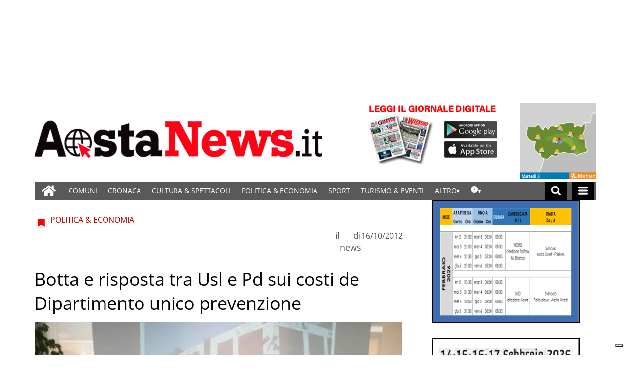

--- FILE ---
content_type: text/html; charset=UTF-8
request_url: https://www.gazzettamatin.com/2012/10/16/botta-e-risposta-tra-usl-e-pd-sui-costi-de-dipartimento-unico-prevenzione/?ta-async-content=cache_SB_a4
body_size: 171439
content:
<div class="widget_text  "><section id="custom_html_slot-1" class="widget_text widget custom_html_slot"><div class="textwidget custom-html-slot-widget">
<div class="community_link">
	<a  target="" href="/gazzettamatin/ultimi-articoli/"> Clicca per leggere tutte le notizie</a>
</div>
<style>.main_tmpl #custom_html_slot-1 	.community_link {		text-align:left;		flex-direction: column;    display: flex;	}.main_tmpl #custom_html_slot-1 		.community_link a {		text-decoration: none;    font-size: 25px;    font-weight: 600;    color: #b30000;		padding-top:30px;	}.main_tmpl #custom_html_slot-1 		.community_link a:hover {		color: black;	}</style><style fallback_style="fallback_style">.fallback_tmpl #custom_html_slot-1 	.community_link {		text-align:left;		flex-direction: column;    display: flex;	}.fallback_tmpl #custom_html_slot-1 		.community_link a {		text-decoration: none;    font-size: 25px;    font-weight: 600;    color: #b30000;		padding-top:30px;	}.fallback_tmpl #custom_html_slot-1 		.community_link a:hover {		color: black;	}</style></div></section></div><div class="widget_text  "><section id="custom_html_slot-2" class="widget_text widget custom_html_slot"><div class="textwidget custom-html-slot-widget">
<div class="community_link">
	<a > Condividi</a>
</div>
<style>.main_tmpl #custom_html_slot-2 	.community_link {		text-align:justify;		flex-direction: column;    display: flex;	}.main_tmpl #custom_html_slot-2 		.community_link a {		text-decoration: none;    font-size: 25px;    font-weight: normal;    color: black;		padding-top:30px;	}.main_tmpl #custom_html_slot-2 		.community_link a:hover {		color: black;	}</style><style fallback_style="fallback_style">.fallback_tmpl #custom_html_slot-2 	.community_link {		text-align:justify;		flex-direction: column;    display: flex;	}.fallback_tmpl #custom_html_slot-2 		.community_link a {		text-decoration: none;    font-size: 25px;    font-weight: normal;    color: black;		padding-top:30px;	}.fallback_tmpl #custom_html_slot-2 		.community_link a:hover {		color: black;	}</style></div></section></div><div class="widget_text  "><section id="custom_html-1" class="widget_text widget widget_custom_html"><div class="textwidget custom-html-widget"><style>
	.SB_social_shares{
		margin-top:10px !important;
	}

</style></div></section></div><div class=" "><section id="special_content_slot-1" class="widget widget_special_content_slot"><style fallback_style="fallback_style">.fallback_tmpl #special_content_slot-1 .social-share-block {	margin-top: 2rem;	display: flex;	flex-direction: row;	justify-content: normal;}.fallback_tmpl #special_content_slot-1 .social-share-block a {	width: 3.2rem;	height: 3.2rem;	opacity: 1;	align-items: center;	margin: 0 0.1em;}.fallback_tmpl #special_content_slot-1 .social-share-block a:hover {	opacity: 0.7;}.fallback_tmpl #special_content_slot-1 .social-share-block a svg {	padding: 0;	margin-left: auto;	margin-right: auto;	width: 30px;	height: 30px;}.fallback_tmpl #special_content_slot-1 .facebook {	background-color: #3b5998;	display: flex;}.fallback_tmpl #special_content_slot-1 .facebook svg {	fill: #ffffff !important;	;}.fallback_tmpl #special_content_slot-1 .twitter {	background-color: #25ade7;	display: flex;}.fallback_tmpl #special_content_slot-1 .twitter svg {	fill: #ffffff !important;}.fallback_tmpl #special_content_slot-1 .linkedin {	background-color: #124572;	display: flex;}.fallback_tmpl #special_content_slot-1 .linkedin svg {	fill: #ffffff !important;}.fallback_tmpl #special_content_slot-1 .pinterest {	background-color: #a72b2b;	display: flex;}.fallback_tmpl #special_content_slot-1 .pinterest svg {	fill: #ffffff !important;}.fallback_tmpl #special_content_slot-1 .whatsapp {	background-color: #59c153;	display: flex;}.fallback_tmpl #special_content_slot-1 .whatsapp svg {	fill: #ffffff !important;}.fallback_tmpl #special_content_slot-1 .reddit {	background-color: #ed4233;	display: flex;}.fallback_tmpl #special_content_slot-1 .reddit svg {	fill: #ffffff !important;}.fallback_tmpl #special_content_slot-1 .telegram {	display: flex;	background-color: #54a9eb;}.fallback_tmpl #special_content_slot-1 .telegram svg {	fill: #ffffff !important;}</style><style variable-pc="variables-pc"> @media print, screen and (min-width:600px){ .main_tmpl #special_content_slot-1 *{--position-js : normal ;--position-order : 500 ;--button-width : 3.2rem ;--icon-width : 30px ;--justify-content : normal ;--instagram-background-color : #dd2a7b ;--instagram-icon-color : #ffffff ;--instagram-icon-color-hover : #ffffff ;--facebook-background-color : #3b5998 ;--facebook-icon-color : #ffffff ;--facebook-icon-color-hover : #ffffff ;--twitter-background-color : #25ade7 ;--twitter-icon-color : #ffffff ;--twitter-icon-color-hover : #ffffff ;--linkedin-background-color : #124572 ;--linkedin-icon-color : #ffffff ;--linkedin-icon-color-hover : #ffffff ;--pinterest-background-color : #a72b2b ;--pinterest-icon-color : #ffffff ;--pinterest-icon-color-hover : #ffffff ;--whatsapp-background-color : #59c153 ;--whatsapp-icon-color : #ffffff ;--whatsapp-icon-color-hover : #ffffff ;--reddit-background-color : #ed4233 ;--reddit-icon-color : #ffffff ;--reddit-icon-color-hover : #ffffff ;--telegram-background-color : #54a9eb ;--telegram-icon-color : #ffffff ;--threads-background-color : #000000 ;--threads-icon-color : #000000 ;--threads-icon-color-hover : #000000 ;--email-background-color : #949494 ;--email-icon-color : #ffffff ;--email-icon-color-hover : #ffffff ;--order-facebook : 0 ;--order-twitter : 5 ;--order-linkedin : 15 ;--order-pinterest : 15 ;--order-whatsapp : 20 ;--order-reddit : 25 ;--order-instagram : 5 ;--order-telegram : 35 ;--order-threads : 40 ;--order-email : 50 ;}}</style><style pc="pc"> @media print, screen and (min-width:600px){ .main_tmpl #special_content_slot-1 .social-share-block {    margin-top: 2rem;    display: flex !important;    flex-direction: row !important;    justify-content: var(--justify-content);} .main_tmpl #special_content_slot-1 .social-share-block a {    opacity: 1;    align-items: center;    margin: 0 0.1em;    width: var(--button-width);    height: var(--button-width);} .main_tmpl #special_content_slot-1 .social-share-block a:hover {    opacity: 0.7;} .main_tmpl #special_content_slot-1 .social-share-block a svg {    padding: 0;    margin-left: auto;    margin-right: auto;    width: var(--icon-width);    height: var(--icon-width);    background-color: transparent;    border-radius: 0;} .main_tmpl #special_content_slot-1 .facebook {    display: flex;    background-color: var(--facebook-background-color);} .main_tmpl #special_content_slot-1 .facebook svg{    fill: var(--facebook-icon-color) !important;} .main_tmpl #special_content_slot-1 .facebook:hover svg{    fill: var(--facebook-icon-color-hover) !important;} .main_tmpl #special_content_slot-1 .twitter {    display: flex;    background-color: var(--twitter-background-color);} .main_tmpl #special_content_slot-1 .twitter svg{    fill: var(--twitter-icon-color) !important;} .main_tmpl #special_content_slot-1 .twitter:hover svg{    fill: var(--twitter-icon-color-hover) !important;} .main_tmpl #special_content_slot-1 .linkedin {    display: flex;    background-color: var(--linkedin-background-color);} .main_tmpl #special_content_slot-1 .linkedin svg{    fill: var(--linkedin-icon-color) !important;} .main_tmpl #special_content_slot-1 .linkedin:hover svg{    fill: var(--linkedin-icon-color-hover) !important;} .main_tmpl #special_content_slot-1 .pinterest {    display: flex;    background-color: var(--pinterest-background-color);} .main_tmpl #special_content_slot-1 .pinterest svg{    fill: var(--pinterest-icon-color) !important;} .main_tmpl #special_content_slot-1 .pinterest:hover svg{    fill: var(--pinterest-icon-color-hover) !important;} .main_tmpl #special_content_slot-1 .whatsapp {    display: flex;    background-color: var(--whatsapp-background-color);} .main_tmpl #special_content_slot-1 .whatsapp svg{    fill: var(--whatsapp-icon-color) !important;} .main_tmpl #special_content_slot-1 .whatsapp:hover svg{    fill: var(--whatsapp-icon-color-hover) !important;} .main_tmpl #special_content_slot-1 .reddit {    display: flex;    background-color: var(--reddit-background-color);} .main_tmpl #special_content_slot-1 .reddit svg{    fill: var(--reddit-icon-color) !important;} .main_tmpl #special_content_slot-1 .reddit:hover svg{    fill: var(--reddit-icon-color-hover) !important;} .main_tmpl #special_content_slot-1 .instagram {    display: flex;    background-color: var(--instagram-background-color);} .main_tmpl #special_content_slot-1 .instagram svg{    fill: var(--instagram-icon-color) !important;} .main_tmpl #special_content_slot-1 .instagram:hover svg{    fill: var(--instagram-icon-color-hover) !important;} .main_tmpl #special_content_slot-1 .telegram {    display: flex;    background-color: var(--telegram-background-color);} .main_tmpl #special_content_slot-1 .telegram svg{    fill: var(--telegram-icon-color) !important;} .main_tmpl #special_content_slot-1 .threads {    display: flex;    background-color: var(--threads-background-color);} .main_tmpl #special_content_slot-1 .threads svg{    fill: var(--threads-icon-color) !important;} .main_tmpl #special_content_slot-1 .threads:hover svg{    fill: var(--threads-icon-color-hover) !important;} .main_tmpl #special_content_slot-1 .email {    display: flex;    background-color: var(--email-background-color);} .main_tmpl #special_content_slot-1 .email svg{    fill: var(--email-icon-color) !important;} .main_tmpl #special_content_slot-1 .email:hover svg{    fill: var(--email-icon-color-hover) !important;} .main_tmpl #special_content_slot-1 .facebook {    order: var(--order-facebook);} .main_tmpl #special_content_slot-1 .twitter {    order: var(--order-twitter);} .main_tmpl #special_content_slot-1 .linkedin {    order: var(--order-linkedin);} .main_tmpl #special_content_slot-1 .pinterest {    order: var(--order-pinterest);} .main_tmpl #special_content_slot-1 .whatsapp {    order: var(--order-whatsapp);} .main_tmpl #special_content_slot-1 .reddit {    order: var(--order-reddit);} .main_tmpl #special_content_slot-1 .instagram {    order: var(--order-instagram);} .main_tmpl #special_content_slot-1 .telegram {    order: var(--order-telegram);} .main_tmpl #special_content_slot-1 .threads {    order: var(--order-threads);} .main_tmpl #special_content_slot-1 .email {    order: var(--order-email);}}</style><style variable-mobile="variables-mobile"> @media print, screen and (max-width:599px){ .main_tmpl #special_content_slot-1 *{--position-js : normal ;--position-order : 500 ;--button-width : 3.2rem ;--icon-width : 30px ;--justify-content : normal ;--instagram-background-color : #dd2a7b ;--instagram-icon-color : #ffffff ;--instagram-icon-color-hover : #ffffff ;--facebook-background-color : #3b5998 ;--facebook-icon-color : #ffffff ;--facebook-icon-color-hover : #ffffff ;--twitter-background-color : #25ade7 ;--twitter-icon-color : #ffffff ;--twitter-icon-color-hover : #ffffff ;--linkedin-background-color : #124572 ;--linkedin-icon-color : #ffffff ;--linkedin-icon-color-hover : #ffffff ;--pinterest-background-color : #a72b2b ;--pinterest-icon-color : #ffffff ;--pinterest-icon-color-hover : #ffffff ;--whatsapp-background-color : #59c153 ;--whatsapp-icon-color : #ffffff ;--whatsapp-icon-color-hover : #ffffff ;--reddit-background-color : #ed4233 ;--reddit-icon-color : #ffffff ;--reddit-icon-color-hover : #ffffff ;--telegram-background-color : #54a9eb ;--telegram-icon-color : #ffffff ;--threads-background-color : #000000 ;--threads-icon-color : #000000 ;--threads-icon-color-hover : #000000 ;--email-background-color : #949494 ;--email-icon-color : #ffffff ;--email-icon-color-hover : #ffffff ;--order-facebook : 0 ;--order-twitter : 5 ;--order-linkedin : 10 ;--order-pinterest : 15 ;--order-whatsapp : 20 ;--order-reddit : 25 ;--order-instagram : 30 ;--order-telegram : 35 ;--order-threads : 40 ;--order-email : 50 ;}}</style><style mobile="mobile"> @media print, screen and (max-width:599px){ .main_tmpl #special_content_slot-1 .social-share-block {    margin-top: 2rem;    display: flex !important;    flex-direction: row !important;    justify-content: var(--justify-content);} .main_tmpl #special_content_slot-1 .social-share-block a {    opacity: 1;    align-items: center;    margin: 0 0.1em;    width: var(--button-width);    height: var(--button-width);} .main_tmpl #special_content_slot-1 .social-share-block a:hover {    opacity: 0.7;} .main_tmpl #special_content_slot-1 .social-share-block a svg {    padding: 0;    margin-left: auto;    margin-right: auto;    width: var(--icon-width);    height: var(--icon-width);    background-color: transparent;    border-radius: 0;} .main_tmpl #special_content_slot-1 .facebook {    display: flex;    background-color: var(--facebook-background-color);} .main_tmpl #special_content_slot-1 .facebook svg{    fill: var(--facebook-icon-color) !important;} .main_tmpl #special_content_slot-1 .facebook:hover svg{    fill: var(--facebook-icon-color-hover) !important;} .main_tmpl #special_content_slot-1 .twitter {    display: flex;    background-color: var(--twitter-background-color);} .main_tmpl #special_content_slot-1 .twitter svg{    fill: var(--twitter-icon-color) !important;} .main_tmpl #special_content_slot-1 .twitter:hover svg{    fill: var(--twitter-icon-color-hover) !important;} .main_tmpl #special_content_slot-1 .linkedin {    display: flex;    background-color: var(--linkedin-background-color);} .main_tmpl #special_content_slot-1 .linkedin svg{    fill: var(--linkedin-icon-color) !important;} .main_tmpl #special_content_slot-1 .linkedin:hover svg{    fill: var(--linkedin-icon-color-hover) !important;} .main_tmpl #special_content_slot-1 .pinterest {    display: flex;    background-color: var(--pinterest-background-color);} .main_tmpl #special_content_slot-1 .pinterest svg{    fill: var(--pinterest-icon-color) !important;} .main_tmpl #special_content_slot-1 .pinterest:hover svg{    fill: var(--pinterest-icon-color-hover) !important;} .main_tmpl #special_content_slot-1 .whatsapp {    display: flex;    background-color: var(--whatsapp-background-color);} .main_tmpl #special_content_slot-1 .whatsapp svg{    fill: var(--whatsapp-icon-color) !important;} .main_tmpl #special_content_slot-1 .whatsapp:hover svg{    fill: var(--whatsapp-icon-color-hover) !important;} .main_tmpl #special_content_slot-1 .reddit {    display: flex;    background-color: var(--reddit-background-color);} .main_tmpl #special_content_slot-1 .reddit svg{    fill: var(--reddit-icon-color) !important;} .main_tmpl #special_content_slot-1 .reddit:hover svg{    fill: var(--reddit-icon-color-hover) !important;} .main_tmpl #special_content_slot-1 .instagram {    display: flex;    background-color: var(--instagram-background-color);} .main_tmpl #special_content_slot-1 .instagram svg{    fill: var(--instagram-icon-color) !important;} .main_tmpl #special_content_slot-1 .instagram:hover svg{    fill: var(--instagram-icon-color-hover) !important;} .main_tmpl #special_content_slot-1 .telegram {    display: flex;    background-color: var(--telegram-background-color);} .main_tmpl #special_content_slot-1 .telegram svg{    fill: var(--telegram-icon-color) !important;} .main_tmpl #special_content_slot-1 .threads {    display: flex;    background-color: var(--threads-background-color);} .main_tmpl #special_content_slot-1 .threads svg{    fill: var(--threads-icon-color) !important;} .main_tmpl #special_content_slot-1 .threads:hover svg{    fill: var(--threads-icon-color-hover) !important;} .main_tmpl #special_content_slot-1 .email {    display: flex;    background-color: var(--email-background-color);} .main_tmpl #special_content_slot-1 .email svg{    fill: var(--email-icon-color) !important;} .main_tmpl #special_content_slot-1 .email:hover svg{    fill: var(--email-icon-color-hover) !important;} .main_tmpl #special_content_slot-1 .facebook {    order: var(--order-facebook);} .main_tmpl #special_content_slot-1 .twitter {    order: var(--order-twitter);} .main_tmpl #special_content_slot-1 .linkedin {    order: var(--order-linkedin);} .main_tmpl #special_content_slot-1 .pinterest {    order: var(--order-pinterest);} .main_tmpl #special_content_slot-1 .whatsapp {    order: var(--order-whatsapp);} .main_tmpl #special_content_slot-1 .reddit {    order: var(--order-reddit);} .main_tmpl #special_content_slot-1 .instagram {    order: var(--order-instagram);} .main_tmpl #special_content_slot-1 .telegram {    order: var(--order-telegram);} .main_tmpl #special_content_slot-1 .threads {    order: var(--order-threads);} .main_tmpl #special_content_slot-1 .email {    order: var(--order-email);}}</style><div class="template_0009_social_shares_cervino template_0009_social_shares_cervino " ><div class="template-content"><div class="social-share-block SB_social_shares"><a href="http://www.facebook.com/sharer/sharer.php?u=https://www.gazzettamatin.com/2012/10/16/botta-e-risposta-tra-usl-e-pd-sui-costi-de-dipartimento-unico-prevenzione/" class="social-share-link facebook" target="_blank" aria-label="Link to page in facebook"><?xml version="1.0" standalone="no"?>
<!DOCTYPE svg PUBLIC "-//W3C//DTD SVG 20010904//EN"
 "http://www.w3.org/TR/2001/REC-SVG-20010904/DTD/svg10.dtd">
<svg version="1.0" xmlns="http://www.w3.org/2000/svg"
 width="512.000000pt" height="512.000000pt" viewBox="0 0 512.000000 512.000000"
 preserveAspectRatio="xMidYMid meet">

<g transform="translate(0.000000,512.000000) scale(0.100000,-0.100000)"
 stroke="none">
<path d="M2960 5104 c-394 -57 -704 -271 -868 -599 -118 -238 -142 -383 -142
-876 l0 -349 -339 0 c-188 0 -351 -4 -364 -9 -14 -6 -35 -20 -46 -32 -21 -22
-21 -29 -21 -483 0 -422 2 -463 18 -482 34 -43 47 -44 406 -44 l346 0 0 -1080
0 -1080 29 -32 29 -33 466 -3 c411 -2 470 -1 497 13 62 32 59 -18 59 1150 l0
1065 400 0 c288 0 406 3 425 12 55 25 55 29 55 517 l0 451 -29 32 -29 33 -412
3 -411 3 3 323 3 322 30 59 c33 64 88 107 162 127 21 6 169 12 328 14 160 3
301 7 313 10 13 3 35 17 48 31 l24 26 0 432 c0 424 0 432 -21 454 -11 12 -32
26 -46 32 -40 15 -801 9 -913 -7z"/>
</g>
</svg>
</a><a href="https://www.instagram.com/?url=https://www.gazzettamatin.com/2012/10/16/botta-e-risposta-tra-usl-e-pd-sui-costi-de-dipartimento-unico-prevenzione/" class="social-share-link instagram" target="_blank" aria-label="Link to page in instagram"><?xml version="1.0" encoding="utf-8"?>
<!-- Generator: Adobe Illustrator 21.0.2, SVG Export Plug-In . SVG Version: 6.00 Build 0)  -->
<svg version="1.1" id="Layer_1" xmlns="http://www.w3.org/2000/svg" xmlns:xlink="http://www.w3.org/1999/xlink" x="0px" y="0px"
	 viewBox="0 0 56.7 56.7" enable-background="new 0 0 56.7 56.7" xml:space="preserve">
<g>
	<path d="M28.2,16.7c-7,0-12.8,5.7-12.8,12.8s5.7,12.8,12.8,12.8S41,36.5,41,29.5S35.2,16.7,28.2,16.7z M28.2,37.7
		c-4.5,0-8.2-3.7-8.2-8.2s3.7-8.2,8.2-8.2s8.2,3.7,8.2,8.2S32.7,37.7,28.2,37.7z"/>
	<circle cx="41.5" cy="16.4" r="2.9"/>
	<path d="M49,8.9c-2.6-2.7-6.3-4.1-10.5-4.1H17.9c-8.7,0-14.5,5.8-14.5,14.5v20.5c0,4.3,1.4,8,4.2,10.7c2.7,2.6,6.3,3.9,10.4,3.9
		h20.4c4.3,0,7.9-1.4,10.5-3.9c2.7-2.6,4.1-6.3,4.1-10.6V19.3C53,15.1,51.6,11.5,49,8.9z M48.6,39.9c0,3.1-1.1,5.6-2.9,7.3
		s-4.3,2.6-7.3,2.6H18c-3,0-5.5-0.9-7.3-2.6C8.9,45.4,8,42.9,8,39.8V19.3c0-3,0.9-5.5,2.7-7.3c1.7-1.7,4.3-2.6,7.3-2.6h20.6
		c3,0,5.5,0.9,7.3,2.7c1.7,1.8,2.7,4.3,2.7,7.2V39.9L48.6,39.9z"/>
</g>
</svg>
</a><a href="https://twitter.com/intent/tweet?text=Botta e risposta tra Usl e Pd sui costi de Dipartimento unico prevenzione&amp;url=https://www.gazzettamatin.com/2012/10/16/botta-e-risposta-tra-usl-e-pd-sui-costi-de-dipartimento-unico-prevenzione/" class="social-share-link twitter" target="_blank" aria-label="Link to page in twitter"><svg enable-background="new 0 0 24 24" height="100%" id="Layer_1" version="1.1" viewBox="0 0 24 24" xml:space="preserve" xmlns="http://www.w3.org/2000/svg" xmlns:xlink="http://www.w3.org/1999/xlink"><path d="M18.244 2.25h3.308l-7.227 8.26 8.502 11.24H16.17l-5.214-6.817L4.99 21.75H1.68l7.73-8.835L1.254 2.25H8.08l4.713 6.231zm-1.161 17.52h1.833L7.084 4.126H5.117z"></path>
</svg></a><a href="https://www.linkedin.com/shareArticle?mini=true&amp;url=https://www.gazzettamatin.com/2012/10/16/botta-e-risposta-tra-usl-e-pd-sui-costi-de-dipartimento-unico-prevenzione/" class="social-share-link linkedin" target="_blank" aria-label="Link to page in linkedin"><?xml version="1.0" ?><!DOCTYPE svg  PUBLIC '-//W3C//DTD SVG 1.1//EN'  'http://www.w3.org/Graphics/SVG/1.1/DTD/svg11.dtd'><svg height="100%" id="LinkedIn_alt" style="enable-background:new 0 0 512 512;" version="1.1" viewBox="0 0 512 512" xml:space="preserve" xmlns="http://www.w3.org/2000/svg" xmlns:xlink="http://www.w3.org/1999/xlink"><path d="M51.326,185.85h90.011v270.872H51.326V185.85z M96.934,55.278C66.127,55.278,46,75.503,46,102.049  c0,26,19.538,46.813,49.756,46.813h0.574c31.396,0,50.948-20.814,50.948-46.813C146.689,75.503,127.727,55.278,96.934,55.278z   M362.339,179.487c-47.779,0-69.184,26.28-81.125,44.71V185.85h-90.038c1.192,25.411,0,270.872,0,270.872h90.038V305.448  c0-8.102,0.589-16.174,2.958-21.978c6.519-16.174,21.333-32.923,46.182-32.923c32.602,0,45.622,24.851,45.622,61.248v144.926H466  V301.398C466,218.199,421.598,179.487,362.339,179.487z"></path></svg></a><a href="https://wa.me/?text=Botta e risposta tra Usl e Pd sui costi de Dipartimento unico prevenzione https://www.gazzettamatin.com/2012/10/16/botta-e-risposta-tra-usl-e-pd-sui-costi-de-dipartimento-unico-prevenzione/" class="social-share-link whatsapp" target="_blank" aria-label="Link to page in whatsapp"><?xml version="1.0" ?><!DOCTYPE svg  PUBLIC '-//W3C//DTD SVG 1.1//EN'  'http://www.w3.org/Graphics/SVG/1.1/DTD/svg11.dtd'><svg enable-background="new 0 0 24 24" height="100%" id="Layer_1" version="1.1" viewBox="0 0 24 24" xml:space="preserve" xmlns="http://www.w3.org/2000/svg" xmlns:xlink="http://www.w3.org/1999/xlink"><path d="M12,0.5C5.7,0.5,0.5,5.7,0.5,12c0,2.4,0.7,4.6,2,6.5l-1.3,3.9c-0.1,0.2,0,0.4,0.1,0.5C1.5,23,1.7,23.1,1.9,23l4-1.3   c1.8,1.2,4,1.8,6.1,1.8c6.3,0,11.5-5.2,11.5-11.5C23.5,5.7,18.3,0.5,12,0.5z M18.9,16.7c-0.3,0.9-1.5,1.7-2.5,1.9   c-0.2,0-0.4,0.1-0.7,0.1c-0.8,0-1.8-0.3-3.4-0.9c-2-0.8-4-2.6-5.6-4.9c0,0-0.1-0.1-0.1-0.1C6,12,5.1,10.6,5.1,9.1   c0-1.7,0.9-2.6,1.2-3c0.4-0.4,0.9-0.6,1.5-0.6c0.1,0,0.2,0,0.3,0c0,0,0.1,0,0.1,0c0.5,0,0.8,0.2,1.1,0.8l0.2,0.4   c0.3,0.7,0.7,1.8,0.8,2c0.2,0.4,0.2,0.7,0,1c-0.1,0.2-0.2,0.4-0.4,0.6c-0.1,0.1-0.2,0.2-0.2,0.3c-0.1,0.1-0.2,0.2-0.3,0.3   C9.4,11,9.4,11,9.4,11c0.3,0.5,0.9,1.4,1.7,2.1c1.1,1,1.9,1.3,2.3,1.5l0.1,0c0.1,0,0.2,0.1,0.2,0c0.2-0.2,0.4-0.6,0.7-0.9l0.1-0.1   c0.3-0.4,0.7-0.5,0.9-0.5c0.1,0,0.3,0,0.4,0.1c0.1,0,0.3,0.1,2.2,1.1l0.2,0.1c0.3,0.1,0.5,0.2,0.6,0.5C19.2,15.1,19.1,16,18.9,16.7   z"/></svg></a></div></div></div><script js_default ="pc-0001_cervino">if (window.innerWidth>=600 && jQuery('body').hasClass('main_tmpl')){
}
</script><script pc="pc">if (window.innerWidth>=600 && jQuery('body').hasClass('main_tmpl')){


document.addEventListener("DOMContentLoaded", () => {
    
special_content_slot_1_change_position_pc();

function special_content_slot_1_change_position_pc(){
    
    post_slot = jQuery("#special_content_slot-1")[0];
    if(window.innerWidth<600){
        social_sharing_position = post_slot.querySelector("[variable-mobile]").innerHTML.match(/--position-js.+?\;/)[0];
        social_sharing_order = post_slot.querySelector("[variable-mobile]").innerHTML.match(/--position-order.+?\;/)[0];
    }
    else{
        social_sharing_position = post_slot.querySelector("[variable-pc]").innerHTML.match(/--position-js.+?\;/)[0];
        social_sharing_order = post_slot.querySelector("[variable-pc]").innerHTML.match(/--position-order.+?\;/)[0];
    }
    social_sharing_position = social_sharing_position.replace(/\s/g,"");
    social_sharing_position = social_sharing_position.replace(/^.+?\:/g,"");
    social_sharing_position = social_sharing_position.replace(/\;/g,"");
    
    social_sharing_order = social_sharing_order.replace(/\s/g,"");
    social_sharing_order = social_sharing_order.replace(/^.+?\:/g,"");
    social_sharing_order = social_sharing_order.replace(/\;/g,"");
    
    if(social_sharing_position == "normal"){
        return 1;
    }
    else if (social_sharing_position == "after_post_title") {
        my_class=".title";
        title_elem=jQuery('div[class*="_single_"]')[0].querySelector(my_class);
        title_elem.after($("#special_content_slot-1")[0].parentElement);
        title_style= window.getComputedStyle(title_elem, null);
        title_order=title_style.getPropertyValue("order");
        order=title_order;
        
    }
    else if (social_sharing_position == "follow_order_single_article"){
        my_class=".space";
        
        order=social_sharing_order;
        
    }
    else{
        return 1;
    }
    
    title_elem=jQuery('div[class*="_single_"]')[0].querySelector(my_class);
    title_elem.after($("#special_content_slot-1")[0].parentElement);
    jQuery("#special_content_slot-1>div .social-share-block .social-share-link").css("flex-direction", "row");


    jQuery("#special_content_slot-1")[0].parentElement.style.order=order;
    
    
        
    
    return 1; 
    /*
    (function($) {
        if($("body")[0].className.match(/main_tmpl/)!=null){
            post_slot = $("#special_content_slot-1")[0];

            social_sharing_position = post_slot.querySelector("[variable-pc]").innerHTML.match(/--position-js.+?\;/)[0];
            social_sharing_position = social_sharing_position.replace(/\s/g,"");
            social_sharing_position = social_sharing_position.replace(/^.+?\:/g,"");
            social_sharing_position = social_sharing_position.replace(/\;/g,"");

            if (social_sharing_position == "after_post_title") {
                $('div[class*="_single_"]')[0].querySelector(".title").after($("#special_content_slot-1")[0].parentElement);
                $("#special_content_slot-1>div .social-share-block .social-share-link").css("flex-direction", "row");
            }
        }
    })(jQuery);
    */
}




}
);
}
</script><script js_default ="mobile-0001_cervino">if (window.innerWidth<600 && jQuery('body').hasClass('main_tmpl')){
}
</script><script mobile="mobile">if (window.innerWidth<600 && jQuery('body').hasClass('main_tmpl')){


document.addEventListener("DOMContentLoaded", () => {
    
special_content_slot_1_change_position_mobile();

function special_content_slot_1_change_position_mobile(){
    
    post_slot = jQuery("#special_content_slot-1")[0];
    if(window.innerWidth<600){
        social_sharing_position = post_slot.querySelector("[variable-mobile]").innerHTML.match(/--position-js.+?\;/)[0];
        social_sharing_order = post_slot.querySelector("[variable-mobile]").innerHTML.match(/--position-order.+?\;/)[0];
    }
    else{
        social_sharing_position = post_slot.querySelector("[variable-pc]").innerHTML.match(/--position-js.+?\;/)[0];
        social_sharing_order = post_slot.querySelector("[variable-pc]").innerHTML.match(/--position-order.+?\;/)[0];
    }
    social_sharing_position = social_sharing_position.replace(/\s/g,"");
    social_sharing_position = social_sharing_position.replace(/^.+?\:/g,"");
    social_sharing_position = social_sharing_position.replace(/\;/g,"");
    
    social_sharing_order = social_sharing_order.replace(/\s/g,"");
    social_sharing_order = social_sharing_order.replace(/^.+?\:/g,"");
    social_sharing_order = social_sharing_order.replace(/\;/g,"");
    
    if(social_sharing_position == "normal"){
        return 1;
    }
    else if (social_sharing_position == "after_post_title") {
        my_class=".title";
        title_elem=jQuery('div[class*="_single_"]')[0].querySelector(my_class);
        title_elem.after($("#special_content_slot-1")[0].parentElement);
        title_style= window.getComputedStyle(title_elem, null);
        title_order=title_style.getPropertyValue("order");
        order=title_order;
        
    }
    else if (social_sharing_position == "follow_order_single_article"){
        my_class=".space";
        
        order=social_sharing_order;
        
    }
    else{
        return 1;
    }
    
    title_elem=jQuery('div[class*="_single_"]')[0].querySelector(my_class);
    title_elem.after($("#special_content_slot-1")[0].parentElement);
    jQuery("#special_content_slot-1>div .social-share-block .social-share-link").css("flex-direction", "row");


    jQuery("#special_content_slot-1")[0].parentElement.style.order=order;
    
    
        
    
    return 1; 
    /*
    (function($) {
        if($("body")[0].className.match(/main_tmpl/)!=null){
            post_slot = $("#special_content_slot-1")[0];

            social_sharing_position = post_slot.querySelector("[variable-pc]").innerHTML.match(/--position-js.+?\;/)[0];
            social_sharing_position = social_sharing_position.replace(/\s/g,"");
            social_sharing_position = social_sharing_position.replace(/^.+?\:/g,"");
            social_sharing_position = social_sharing_position.replace(/\;/g,"");

            if (social_sharing_position == "after_post_title") {
                $('div[class*="_single_"]')[0].querySelector(".title").after($("#special_content_slot-1")[0].parentElement);
                $("#special_content_slot-1>div .social-share-block .social-share-link").css("flex-direction", "row");
            }
        }
    })(jQuery);
    */
}




}
);
}
</script></section></div><div class=" "><section id="labels_slot-1" class="widget widget_labels_slot"><style fallback_style="fallback_style">.fallback_tmpl #labels_slot-1 .mainColumnLabel {	margin: 2rem 0 0 0;	padding: 0.5rem;	color: #ffffff;	font-size: 1rem;	font-style: italic;	font-weight: 800;	text-transform: uppercase;	text-align: center;	border-width: 1px;	border-style: solid;	border-color: #0998de;	background-color: #0998de;}</style><style variable-pc="variables-pc"> @media print, screen and (min-width:600px){ .main_tmpl #labels_slot-1 *{--bkg-color : #065f87 ;--border-color : #065f87 ;--border-style : solid ;--border-width : 1px ;--font-size : 18px ;--font-style : bold ;--font-weight : 800 ;--margin-top : 2rem ;--text-align : center ;--text-color : #ffffff ;--text-transform : uppercase ;--padding : 10px ;}}</style><style pc="pc"> @media print, screen and (min-width:600px){ .main_tmpl #labels_slot-1 .mainColumnLabel {	margin: var(--margin-top) 0 0 0;	padding: var(--padding);	color: var(--text-color);	font-size: var(--font-size);	font-style: var(--font-style);	font-weight: var(--font-weight);	text-transform: var(--text-transform);	text-align: var(--text-align);	border-width: var(--border-width);	border-style: var(--border-style);	border-color: var(--border-color);	background-color: var(--bkg-color);}}</style><style variable-mobile="variables-mobile"> @media print, screen and (max-width:599px){ .main_tmpl #labels_slot-1 *{--bkg-color : #065f87 ;--border-color : #065f87 ;--border-style : solid ;--border-width : 1px ;--font-size : 18px ;--font-style : bold ;--font-weight : 800 ;--margin-top : 2rem ;--text-align : center ;--text-color : #ffffff ;--text-transform : uppercase ;--padding : 10px ;}}</style><style mobile="mobile"> @media print, screen and (max-width:599px){ .main_tmpl #labels_slot-1 .mainColumnLabel {		margin: var(--margin-top) 0 0 0;    padding: var(--padding);    color: var(--text-color);    font-size: var(--font-size);    font-style: var(--font-style);    font-weight: var(--font-weight);    text-transform: var(--text-transform);    text-align: var(--text-align);    border-width: var(--border-width);    border-style: var(--border-style);    border-color: var(--border-color);	background-color: var(--bkg-color);}}</style><div class="template_0001_cervino template_0001_cervino pc_0001_cervino mobile_0001_cervino" ><div class="template-content"><div class="mainColumnLabel ">
	News dall'Italia e dal Mondo</div></div></div><script js_default ="pc-0001_cervino">if (window.innerWidth>=600 && jQuery('body').hasClass('main_tmpl')){
}
</script><script pc="pc">if (window.innerWidth>=600 && jQuery('body').hasClass('main_tmpl')){
}
</script><script js_default ="mobile-0001_cervino">if (window.innerWidth<600 && jQuery('body').hasClass('main_tmpl')){
}
</script><script mobile="mobile">if (window.innerWidth<600 && jQuery('body').hasClass('main_tmpl')){
}
</script></section></div><div class="widget_text  "><section id="custom_html_slot-3" class="widget_text widget custom_html_slot"><div class="textwidget custom-html-slot-widget">

<div class="a">
	In collaborazione con Askanews
</div><style>.main_tmpl #custom_html_slot-3 	div{		height:auto;		background-color:#065f87;		color:white;		font-size:18px;		padding-left:5px;		padding-right:5px;		padding-top:0px;	}.main_tmpl #custom_html_slot-3 	.a{		padding-left:0px;		padding-right:0px;		text-align:center;		padding-bottom:5px;	}</style><style fallback_style="fallback_style">.fallback_tmpl #custom_html_slot-3 	div{		height:auto;		background-color:#065f87;		color:white;		font-size:18px;		padding-left:5px;		padding-right:5px;		padding-top:0px;	}.fallback_tmpl #custom_html_slot-3 	.a{		padding-left:0px;		padding-right:0px;		text-align:center;		padding-bottom:5px;	}</style></div></section></div><div class="widget_text  "><section id="custom_html-2" class="widget_text widget widget_custom_html"><div class="textwidget custom-html-widget"><script>
	if(window.innerWidth > 600 && jQuery(".askanews_label a")[0]){
jQuery(".askanews_label a")[0].innerHTML = jQuery(".askanews_label a")[0].innerHTML.replace("News","News<br>");
		jQuery(".askanews_label a")[1].innerHTML = jQuery(".askanews_label a")[1].innerHTML.replace("News","News<br>");
	}
	</script></div></section></div><div class=" carousel_askanews   widget_posts_slot "><section id="posts_slot-1" class=" carousel_askanews widget widget_posts_slot"><style fallback_style="fallback_style">.fallback_tmpl #posts_slot-1 .template-content {	padding-left: calc(1%);	padding-right: calc(1%);}.fallback_tmpl #posts_slot-1 article {	display: flex;	flex-direction: row;	height: fit-content;	padding-top: 3vh;	padding-bottom: 3vh;	padding-left: calc(1%);	padding-right: calc(1%);	box-sizing: content-box;	cursor: pointer;}.fallback_tmpl #posts_slot-1 article * {	justify-content: space-between;	width: 100%;	overflow: hidden;	text-overflow: ellipsis;}.fallback_tmpl #posts_slot-1 .feature_image {	position: relative;	display: flex;	width: calc(100%/3 - 1*1%);	padding-top: calc((100%/3 - 1%)/(3 / 2));	flex-grow: 0;	flex-shrink: 0;	margin-right: calc(2*1%);	overflow: hidden;}.fallback_tmpl #posts_slot-1 .feature_image_container {	position: absolute;	display: flex;	top: 0;	width: 100%;	height: auto;}.fallback_tmpl #posts_slot-1 img {	width: 100%;	height: 100%;	display: flex;	max-width: 100%;	margin-top: auto;	margin-bottom: auto;}.fallback_tmpl #posts_slot-1 .pre-content {	display: flex;	flex-grow: 100;	flex-shrink: 100;	flex-direction: column;}.fallback_tmpl #posts_slot-1 .content {	position: relative;	display: flex;	flex-grow: 1;	flex-shrink: 1;	flex-direction: column;	box-sizing: content-box;}.fallback_tmpl #posts_slot-1 .content_header {	order: 1}.fallback_tmpl #posts_slot-1 .titleandbody {	order: 2;}.fallback_tmpl #posts_slot-1 .date {	order: 3;}.fallback_tmpl #posts_slot-1 .content_header {	flex-direction: row !important;}.fallback_tmpl #posts_slot-1 .protected_content {	position: absolute;	right: 0;	padding-left: 1vw;	width: 40px !important;	height: 30px !important;}.fallback_tmpl #posts_slot-1 .content * {	width: 100%;	flex-direction: column;	position: static;	display: flex;	overflow: hidden;	text-overflow: ellipsis;}.fallback_tmpl #posts_slot-1 .categories {	width: auto;	text-align: left;	font-weight: 400;	color: #000000;	font-size: 0.7em;	display: block;	text-transform: uppercase;	justify-content: center;	flex-grow: 0;	flex-shrink: 0;	padding-left: 1vw;	padding-right: 1vw;	padding-top: 4px;	padding-bottom: 4px;}.fallback_tmpl #posts_slot-1 .titleandbody {	padding-left: 1vw;	padding-right: 1vw;	padding-top: 4px;	padding-bottom: 4px;}.fallback_tmpl #posts_slot-1 .title {	text-align: left;	text-transform: none;	font-size: 1.3em !important;	line-height: 1.3;	font-weight: bold;	flex-grow: 0;	flex-shrink: 0;	justify-content: flex-start;	flex-direction: column;}.fallback_tmpl #posts_slot-1 .title a {	padding-bottom: calc(1 * 4px);	color: #000000;}.fallback_tmpl #posts_slot-1 .title a:hover {	color: #4453ba;	text-decoration: none;}.fallback_tmpl #posts_slot-1 a {	color: #000000;	text-decoration: none;}.fallback_tmpl #posts_slot-1 a:hover {	color: #4453ba;}.fallback_tmpl #posts_slot-1 .body {	display: block;	font-size: 0.8em;	word-wrap: break-word;	white-space: normal;	flex-direction: column;	min-height: 0px;	text-align: justify;	flex-grow: 100;	flex-shrink: 100;	line-height: 1.3;}.fallback_tmpl #posts_slot-1 .body * {	flex-grow: 0;	flex-shrink: 0;}.fallback_tmpl #posts_slot-1 .date {	display: block;	font-size: 0.8em;	bottom: 0px;	text-align: left;	color: #000000;	flex-grow: 0;	flex-shrink: 0;	padding-left: 1vw;	padding-right: 1vw;	padding-top: 4px;	padding-bottom: 4px;}.fallback_tmpl #posts_slot-1 .related {	display: none;}</style><style variable-pc="variables-pc"> @media print, screen and (min-width:600px){ .main_tmpl #posts_slot-1 *{--article-background-color : #ffffff ;--article-background-color-hover : #ffffff ;--article-border-top : 0px solid rgba(238,238,238,1) ;--article-border-bottom : 0px solid rgba(238,238,238,1) ;--article-clickable-js : active ;--article-margin-top : 4px ;--article-margin-bottom : 4px ;--article-margin-horizontal : 0px ;--article-padding-top : 4px ;--article-padding-bottom : 4px ;--article-padding-horizontal : 10px ;--author-default-color : #545454 ;--author-display : none ;--author-font-size : 13px ;--author-font-style : normal ;--author-font-weight : normal ;--author-padding-bottom : 1px ;--author-padding-top : 1px ;--author-text-before-color : #545454 ;--author-text-transform : none ;--body-display : none ;--body-font-size : 14px ;--body-line-height : 1.3 ;--body-padding-bottom : 1px ;--body-padding-top : 0.5em ;--body-text-align : left ;--category-bckg-color : #ececec ;--category-border_radius : 1px ;--category-border_color : #ffffff ;--category-border_width : 0px ;--category-display : none ;--category-font-color : #b30000 ;--category-font-size : 12px ;--category-font-style : normal ;--category-font-weight : 400 ;--category-margin_lx_2 : 5px ;--category-margin_rx_2 : 0px ;--category-margin_bottom_2 : 0px ;--category-margin_top_2 : 0px ;--category-padding_lx : 0px ;--category-padding_rx : 0px ;--category-padding_bottom : 5px ;--category-padding_top : 5px ;--category-text-transform : uppercase ;--category-position-js : follow-order-content ;--category-position-h : unset ;--category-position-v : 0 ;--category-link-color-onhover : #000000 ;--content-border-bottom-color : #ffffff ;--content-border-bottom-style : solid ;--content-border-bottom-width : 1px ;--content-border-top : 0px solid rgba(238,238,238,1) ;--content-padding-left : 0vw ;--content-padding-right : 0vw ;--category-margin_lx : 0px ;--category-margin_rx : 0px ;--content_header_justify_content : flex-start ;--date-clock-display-js : no ;--date-clock-icon-color : #2e9fff ;--date-clock-icon-line-height : 0.9rem ;--date-display : flex ;--date-font-size : 13px ;--date-padding-bottom : 5px ;--date-padding-top : 5px ;--date-padding-left : 0vw ;--date-padding-right : 0vw ;--date-position-js : follow-order-content ;--date-text-align : flex-end ;--date-text-transform : none ;--date-font-color : #545454 ;--date-time-transform : none ;--full_article_border : 1px solid #d6d1d1 ;--full_article_text_color : #53585c ;--full_article_display : inline-block ;--full_article_text_decor : none ;--full_article_text_transform : uppercase ;--full_article_letter_spacing : .05em ;--full_article_font_size : 11px ;--full_article_margin_top : 15px ;--full_article_padding : 6px 18px ;--image-border-top : 0px solid rgba(230,230,230,1) ;--image-border-bottom : 0px solid rgba(230,230,230,1) ;--image-display : flex ;--image-hover-display : 1 ;--image_object-fit : cover ;--image-ratio : calc(3 / 2) ;--image-ratio-fix : no ;--image-zoom : 1.15 ;--optional-post-slide-js : 0 ;--order-content-catgory : 10 ;--order-content-title-top : 15 ;--order-content-title : 20 ;--order-content-title-sub : 25 ;--order-content-author : 30 ;--order-content-body : 40 ;--order-content-space : 50 ;--order-status-in-progress : 5 ;--order-content-social-share : 60 ;--order-content-articlebutton : 70 ;--order-content-related : 80 ;--order-content-date : 90 ;--post-slot-background-color : #065f87 ;--post-slot_fill_height-js : no ;--post-slot-margin-top : 0px ;--post-slot-margin-bottom : 0px ;--post-slot-margin-right : 8px ;--post-slot-margin-left : 8px ;--post-slot-padding-top : 4px ;--post-slot-padding-bottom : 4px ;--post-slot-padding-right : 0px ;--post-slot-padding-left : 0px ;--read-more-alignment : flex-end ;--read-more-button-background-color : #ffffff ;--read-more-button-background-color-hover : #ffffff ;--read-more-button-color : #000000 ;--read-more-button-color-hover : #000000 ;--read-more-button-border : 1px solid #d6d1d1 ;--read-more-padding-bottom : 5px ;--read-more-padding-top : 5px ;--related-display : none ;--related-text-align : left ;--related-text-color : #000000 ;--related-text-color-hover : #6f6f6f ;--related-icon-color : #000000 ;--related-text-font-size : 0.8em ;--related-text-font-weight : 200 ;--related-title-align : left ;--related-title-color : #000000 ;--related-title-font-size : 1em ;--related-title-font-weight : bold ;--social-share-alignment : flex-end ;--social-share-margin : 5px ;--social-share-fb-display : flex ;--social-share-fb-color : #3364a3 ;--social-share-twitter-display : flex ;--social-share-twitter-color : #000000 ;--social-share-linkedin-display : flex ;--social-share-linkedin-color : #0073b1 ;--social-share-pinterest-display : flex ;--social-share-pinterest-color : #b7081b ;--social-share-whatsapp-display : flex ;--social-share-whatsapp-color : #39ba4b ;--social-share-reddit-display : flex ;--social-share-reddit-color : #f74300 ;--social-share-telegram-display : none ;--social-share-telegram-color : #54a9eb ;--tablet-style-js : pc ;--text_padding_h : 1vw ;--text_padding_v : min(max(1px,0.2vw),5px) ;--title-decoration-on-hover : none ;--title-default-color : #000000 ;--title-font-size : 15px ;--title-font-weight : bold ;--title-hover-color : #4453ba ;--title-line-height : 1.3 ;--title-position-js : follow-order-content ;--title-padding-bottom : 5px ;--title-padding-top : 5px ;--title-text-align : left ;--title-text-transform : none ;--title-sub-display : none ;--title-sub-default-color : #000000 ;--title-sub-font-size : 14px ;--title-sub-font-weight : bold ;--title-sub-line-height : 1 ;--title-sub-position-js : follow-order-content ;--title-sub-padding-bottom : 5px ;--title-sub-padding-top : 5px ;--title-sub-text-align : left ;--title-sub-text-transform : none ;--title-top-display : none ;--title-top-flex-direction : column ;--title-top-default-color : #000000 ;--title-top-font-size : 1 ;--title-top-font-weight : bold ;--title-top-line-height : 1 ;--title-top-position-js : follow-order-content ;--title-top-padding-bottom : 5px ;--title-top-padding-top : 5px ;--title-top-text-align : left ;--title-top-text-transform : none ;--status-in-progress-background-color : #ed2939 ;--status-in-progress-font-weight : bold ;--status-in-progress-font-size : 0.8em ;}}</style><style style_default="pc-0013_adula-v3"> @media print, screen and (min-width:600px){ .main_tmpl #posts_slot-1 .template-content {       --image-ratio:calc(16 / 9);    --image_object-fit: cover;	--category-border_radius: 1px;	--category-border_width: 1px;    --line-height-title:1.3;    position:relative;} .main_tmpl #posts_slot-1 .template-content {    display:flex ;    flex:1;    min-height:300px;    flex-wrap:wrap;    justify-content: space-evenly;    min-height: var(--min_art_height);        margin-top: var(--post-slot-margin-top);    margin-bottom: var(--post-slot-margin-bottom);    margin-right: var(--post-slot-margin-right);    margin-left: var(--post-slot-margin-left);        padding-top: var(--post-slot-padding-top);    padding-bottom: var(--post-slot-padding-bottom);    padding-right: var(--post-slot-padding-right);    padding-left: var(--post-slot-padding-left);        background-color:var(--post-slot-background-color);} .main_tmpl #posts_slot-1 article {    overflow: hidden;    display:flex;    flex-direction: column;    flex-grow:100;        margin-top: var(--article-margin-top);    margin-bottom: var(--article-margin-bottom);        padding-top: var(--article-padding-top);    padding-bottom: var(--article-padding-bottom);        box-sizing: border-box;        cursor: pointer;        padding-left:calc(var(--article-padding-horizontal) * 1/2);    padding-right:calc(var(--article-padding-horizontal) * 1/2);    background-color:var(--article-background-color);        border-top:var(--article-border-top);    border-bottom:var(--article-border-bottom);} .main_tmpl #posts_slot-1 article:hover {    background-color:var(--article-background-color-hover);} .main_tmpl #posts_slot-1 article:hover .content_header>.categories{    background-color:var(--category-bckg-color);} .main_tmpl #posts_slot-1 .article:hover img{    opacity: var(--image-hover-display);} .main_tmpl #posts_slot-1 .article:hover .feature_image img  {    -ms-transform: scale(var(--image-zoom));     -webkit-transform: scale(var(--image-zoom));     transform: scale(var(--image-zoom));} .main_tmpl #posts_slot-1 .article img {    transition: transform .5s ease;} .main_tmpl #posts_slot-1 article * {        flex-direction: column;    width: 100%;    display:revert;    text-overflow: ellipsis;} .main_tmpl #posts_slot-1 .feature_image {    position: relative;    overflow: hidden;    display:var(--image-display);    max-width: 100%;    padding-top: calc(100%/var(--image-ratio));    flex-grow:0;    flex-shrink:0;    border-top: var(--image-border-top);     border-bottom: var(--image-border-top);     box-sizing:content-box;    height:var(--image-ratio-fix);} .main_tmpl #posts_slot-1 .feature_image * {    max-width: 100%;    max-height:inherit;    object-fit: var(--image_object-fit);    margin-left: auto;    margin-right: auto;    height:inherit;} .main_tmpl #posts_slot-1 .feature_image_container{    position: absolute;    top:0;    width: 100%;    height: 100%;} .main_tmpl #posts_slot-1 img{    width: 100%;    height: 100%;    display:flex;    max-width: 100%;    margin-top: auto;    margin-bottom:auto;} .main_tmpl #posts_slot-1 .pre-content {    flex: 1;    min-height:70px;} .main_tmpl #posts_slot-1 .content {    width: 100%;    position:relative;    height:100%;    display:flex;    padding-left: var(--content-padding-left);    padding-right: var(--content-padding-right);    border-bottom: var(--content-border-bottom-width) var(--content-border-bottom-style) var(--content-border-bottom-color);    border-top: var(--content-border-top);} .main_tmpl #posts_slot-1 .content_header{order:var(--order-content-catgory);} .main_tmpl #posts_slot-1 .space{order:var(--order-content-space);} .main_tmpl #posts_slot-1 .status-in-progress{order:var(--order-status-in-progress);} .main_tmpl #posts_slot-1 .toptitle{order:var(--order-content-title-top);} .main_tmpl #posts_slot-1 .title{order:var(--order-content-title);} .main_tmpl #posts_slot-1 .subtitle{order:var(--order-content-title-sub);} .main_tmpl #posts_slot-1 .body{order:var(--order-content-body);} .main_tmpl #posts_slot-1 .author{order:var(--order-content-author);} .main_tmpl #posts_slot-1 .date{order:var(--order-content-date);} .main_tmpl #posts_slot-1 .related{order: var(--order-content-related);} .main_tmpl #posts_slot-1 .full_article_button{ order: var(--order-content-articlebutton);} .main_tmpl #posts_slot-1 .post-social-share {order:var(--order-content-social-share);} .main_tmpl #posts_slot-1 .author_date_inline {order:var(--order-content-date);} .main_tmpl #posts_slot-1 .content * {    width: 100%;} .main_tmpl #posts_slot-1 .content_header{    display:flex;    flex-direction: row;    justify-content:var(--content_header_justify_content);    width:auto;    margin-top: var(--text_padding_v);    margin-bottom: var(--text_padding_v);    margin-left: var(--category-margin_lx);    margin-right: var(--category-margin_rx);} .main_tmpl #posts_slot-1 .content_header_space{    width:auto;} .main_tmpl #posts_slot-1 .categories {    position: relative;    display:var(--category-display);    width: initial;    height: initial;    min-width:auto;    font-size: var(--category-font-size);    font-weight: var(--category-font-weight);    font-style:var(--category-font-style);    color:var(--category-font-color);    min-height:calc(var(--category-font-size) + var(--text_padding_v)*2);    background-color: var(--category-bckg-color);    text-transform: var(--category-text-transform);        flex-grow:0;    flex-shrink:10;    border-width:var(--category-border_width);    border-style: solid ;    border-color: var(--category-border_color);    border-radius: var(--category-border_radius);    justify-content: center;    padding-left: var(--category-padding_lx);    padding-right: var(--category-padding_rx);    padding-top: var(--category-padding_bottom);    padding-bottom: var(--category-padding_top);        margin-left: var(--category-margin_lx_2);    margin-right: var(--category-margin_rx_2);    margin-top: var(--category-margin_top_2);    margin-bottom: var(--category-margin_bottom_2);} .main_tmpl #posts_slot-1 .categories a{    color:var(--category-font-color);    all:unset;} .main_tmpl #posts_slot-1 .categories a:hover{    color:var(--category-link-color-onhover);} .main_tmpl #posts_slot-1 .protected_content{    height:24px;    width:auto;    flex-shrink:0;    padding-left: 10px;    padding-right: 0px;} .main_tmpl #posts_slot-1 .protected_content img{    width:auto;} .main_tmpl #posts_slot-1 .space{    flex-grow:100;    flex-shrink:100;} .main_tmpl #posts_slot-1 .toptitle {    display:var(--title-top-display);    text-align: var(--title-top-text-align);        font-size: var(--title-top-font-size);    line-height:var(--title-top-line-height);    font-weight: var(--title-top-font-weight);    flex-grow:0;    flex-shrink:0;    flex-direction: var(--title-top-flex-direction) ;    padding-top: var(--title-top-padding-top);    padding-bottom: var(--title-top-padding-bottom);    color: var(--title-top-default-color);    text-transform: var(--title-top-text-transform);} .main_tmpl #posts_slot-1 .subtitle {    display:var(--title-sub-display);    text-align: var(--title-sub-text-align);        font-size: var(--title-sub-font-size);    line-height:var(--title-sub-line-height);    font-weight: var(--title-sub-font-weight);    flex-grow:0;    flex-shrink:0;    flex-direction: column ;    padding-top: var(--title-sub-padding-top);    padding-bottom: var(--title-sub-padding-bottom);    color: var(--title-sub-default-color);    text-transform: var(--title-sub-text-transform);} .main_tmpl #posts_slot-1 .title {    text-align: var(--title-text-align);        font-size: var(--title-font-size);    line-height:var(--title-line-height);    font-weight: var(--title-font-weight);    flex-grow:0;    flex-shrink:0;    flex-direction: column ;} .main_tmpl #posts_slot-1 .title a{    padding-top: var(--title-padding-top);    padding-bottom: var(--title-padding-bottom);    color: var(--title-default-color);    text-transform: var(--title-text-transform);} .main_tmpl #posts_slot-1 .title a:hover{	color: var(--title-hover-color);	text-decoration: var(--title-decoration-on-hover);} .main_tmpl #posts_slot-1 a {    color: black;    text-decoration:none;} .main_tmpl #posts_slot-1 a:hover {    color:#4453ba;} .main_tmpl #posts_slot-1 .author {    padding-top: var(--author-padding-top);    padding-bottom: var(--author-padding-bottom);    color: var(--author-default-color);    font-size: var(--author-font-size);    font-style: var(--author-font-style);    font-weight: var(--author-font-weight);        display: var(--author-display);            text-transform: var(--author-text-transform);    flex-direction: row;} .main_tmpl #posts_slot-1 .author>a {    all: inherit;    cursor: pointer;    display: revert;} .main_tmpl #posts_slot-1 .body {    display: var(--body-display);    font-size: var(--body-font-size);    word-wrap: break-word;    white-space: normal;    flex-grow:100;    flex-shrink:100;    flex-direction: column ;    min-height: 0;    text-align: var(--body-text-align);    line-height: var(--body-line-height);        padding-top: var(--body-padding-top);    padding-bottom: var(--body-padding-bottom);} .main_tmpl #posts_slot-1 .body *{    flex-grow:0;    flex-shrink:0;} .main_tmpl #posts_slot-1 .author_text_before{    color: var(--author-text-before-color);    width: max-content;    display: inline;} .main_tmpl #posts_slot-1 .clock_icon{    display: inline-block;    width: var(--date-font-size);    height: var(--date-font-size);    line-height: var(--date-clock-icon-line-height) !important;    margin-right: 0.3rem;} .main_tmpl #posts_slot-1 .clock_icon svg{    fill: var(--date-clock-icon-color);} .main_tmpl #posts_slot-1 .date_part{    display: inline-block;    width: max-content;} .main_tmpl #posts_slot-1 .date {    display:var(--date-display);    flex-direction: row;    font-size: var(--date-font-size);    align-self: var(--date-text-align);    color: var(--date-font-color);    flex-grow:0;    flex-shrink:0;        padding-left: var(--date-padding-left);    padding-right: var(--date-padding-right);    padding-top: var(--date-padding-top);    padding-bottom: var(--date-padding-bottom);    width: max-content;    text-transform: var(--date-text-transform);    align-items: baseline;} .main_tmpl #posts_slot-1 .date_time {    all: unset;    text-transform: var(--date-time-transform);} .main_tmpl #posts_slot-1 .date a {    display: inline-block;    width: max-content;} .main_tmpl #posts_slot-1 .img_near_date {    width: var(--date-font-size);    height: var(--date-font-size);} .main_tmpl #posts_slot-1 .author_date_inline {    display: flex;    flex-direction: row;    align-items: center;} .main_tmpl #posts_slot-1 .full_article_button{       align-self: var(--read-more-alignment);    justify-content:center;    width:fit-content;    padding-top: var(--read-more-padding-top);    padding-bottom: var(--read-more-padding-bottom);} .main_tmpl #posts_slot-1 .full_article_button a {    width: fit-content;         padding-left: var(--text_padding_h);    padding-right: var(--text_padding_h);    padding-top: var(--text_padding_v);    padding-bottom: var(--text_padding_v);    border: var(--full_article_border);    color: var(--full_article_text_color);    display: var(--full_article_display);    text-decoration: var(--full_article_text_decor);    text-transform: var(--full_article_text_transform);    letter-spacing: var(--full_article_letter_spacing);    font-size: var(--full_article_font_size);        padding: var(--full_article_padding);    -webkit-box-shadow: 0 1px 3px rgb(0 0 0 / 10%);    box-shadow: 0 1px 3px rgb(0 0 0 / 10%);    text-rendering: auto;    transition: all .3s ease;    white-space: nowrap;} .main_tmpl #posts_slot-1 .full_article_button a {    background-color: var(--read-more-button-background-color);    color: var(--read-more-button-color);    border: var(--read-more-button-border);} .main_tmpl #posts_slot-1 .full_article_button a:hover {    background-color: var(--read-more-button-background-color-hover);    color: var(--read-more-button-color-hover);   } .main_tmpl #posts_slot-1 .post-social-share {    margin-top:5px;    margin-bottom:5px;    flex-direction: row;    justify-content:var(--social-share-alignment);    display:flex;} .main_tmpl #posts_slot-1 .social-share-link{    max-width: 24px;    max-height: 20px;    padding-right: 5px;    flex-shrink: 1;    font-size:auto;    margin: var(--social-share-margin);} .main_tmpl #posts_slot-1 .social-share-link.facebook{    display:var(--social-share-fb-display);    } .main_tmpl #posts_slot-1 .social-share-link.facebook svg{    fill: var(--social-share-fb-color);   } .main_tmpl #posts_slot-1 .social-share-link.twitter{    display:var(--social-share-twitter-display);    } .main_tmpl #posts_slot-1 .social-share-link.twitter svg{    fill:var(--social-share-twitter-color);    } .main_tmpl #posts_slot-1 .social-share-link.linkedin{    display:var(--social-share-linkedin-display);    } .main_tmpl #posts_slot-1 .social-share-link.linkedin svg{    fill:var(--social-share-linkedin-color);    } .main_tmpl #posts_slot-1 .social-share-link.pinterest{    display:var(--social-share-pinterest-display);    } .main_tmpl #posts_slot-1 .social-share-link.pinterest svg{    fill:var(--social-share-pinterest-color);    } .main_tmpl #posts_slot-1 .social-share-link.whatsapp{    display:var(--social-share-whatsapp-display);    } .main_tmpl #posts_slot-1 .social-share-link.whatsapp svg{    fill:var(--social-share-whatsapp-color);    padding-right: 2px;} .main_tmpl #posts_slot-1 .social-share-link.reddit{    display:var(--social-share-reddit-display);    } .main_tmpl #posts_slot-1 .social-share-link.reddit svg{    fill:var(--social-share-reddit-color);    } .main_tmpl #posts_slot-1 .social-share-link.telegram{    display:var(--social-share-telegram-display);    justify-content: center;    } .main_tmpl #posts_slot-1 .social-share-link.telegram svg{    fill:var(--social-share-telegram-color);    } .main_tmpl #posts_slot-1 .status_in_progress {    background-color: var(--status-in-progress-background-color);    color: white;    text-transform: uppercase;    width: max-content;    padding: 5px;    font-size: var(--status-in-progress-font-size);    font-weight: var(--status-in-progress-font-weight);} .main_tmpl #posts_slot-1 .related_title{    font-size: var(--related-title-font-size);    font-weight: var(--related-title-font-weight);    color: var(--related-title-color);    text-align: var(--related-title-align);    padding-bottom: var(--text_padding_v);} .main_tmpl #posts_slot-1 .related {    display: var(--related-display) !important;    padding-top: var(--text_padding_v);    padding-bottom: var(--text_padding_v);    padding-left: var(--text_padding_h);    padding-right: var(--text_padding_h);    width:100%;} .main_tmpl #posts_slot-1 .related a{    font-size: var(--related-text-font-size);    font-weight: var(--related-text-font-weight);    color: var(--related-text-color);    text-align: var(--related-text-align);} .main_tmpl #posts_slot-1 .related > a{    flex-direction: row;    gap: 5px;    display: flex;} .main_tmpl #posts_slot-1 .related > a:hover{    color: var(--related-text-color-hover);} .main_tmpl #posts_slot-1 .related > a > svg{    width: initial;} .main_tmpl #posts_slot-1 .related > a > svg > circle, .related > a > svg > path{    fill: var(--related-icon-color);    stroke: white;} .main_tmpl #posts_slot-1 div.TA_gallery_element {    height: 100%;    width: 100%;} .main_tmpl #posts_slot-1 div.TA_gallery_element .compact {    height: 100%;    width: 100%;} .main_tmpl #posts_slot-1 div.TA_gallery_element .compact li {        height: 100%;        width: 100%;        margin:0px;} .main_tmpl #posts_slot-1 div.TA_gallery_element li img {    --image_height: 100% ;    --image_width: 100% ;} .main_tmpl #posts_slot-1 div.TA_gallery_element img.gallery_icon{    width: 40%;    height:100%;    padding-left: calc((100% - 40% ) / 2);    padding-right: calc((100% - 40% ) / 2);    padding-top: 0px;    padding-bottom:0px;    margin-left: 0px;    margin-right: 0px;} .main_tmpl #posts_slot-1 .image_icon_overlay {    position: absolute;    width: 100%;    height: 100%;    top: 0px;    left: 0px;    display: flex;    align-content: center;    justify-content: center;} .main_tmpl #posts_slot-1 .image_icon_overlay img {    width: 20%;    height: auto;    margin: auto;}}</style><style pc="pc"> @media print, screen and (min-width:600px){ .main_tmpl #posts_slot-1 .article {	width: calc(100% - 0*var(--article-margin-horizontal) - var(--post-slot-margin-right) - var(--post-slot-margin-left));	flex-direction: row;	height: calc((100%/3 - 2*var(--article-margin-horizontal)) / var(--image-ratio)) !important;} .main_tmpl #posts_slot-1 .article {	margin-left: 0px;	margin-right: 0px;	max-heigth: 100px;} .main_tmpl #posts_slot-1 .article .feature_image {	width: calc(100%/3 - 1*var(--article-margin-horizontal) - var(--post-slot-margin-right) - var(--post-slot-margin-left));	margin-left: 0px;	padding-top: calc((100%/3 - 1*var(--article-margin-horizontal)) / var(--image-ratio));	margin-right: calc(var(--article-margin-horizontal) * 2/2 + var(--article-padding-horizontal) * 2/2);} .main_tmpl #posts_slot-1 .pre_content {	width: calc((100%/3 - 1*var(--article-margin-horizontal) - var(--post-slot-margin-right) - var(--post-slot-margin-left)) *2);	margin-left: calc(var(--article-margin-horizontal) * 2/2 + var(--article-padding-horizontal) * 2/2);}}</style><style variable-mobile="variables-mobile"> @media print, screen and (max-width:599px){ .main_tmpl #posts_slot-1 *{--article-background-color : #ffffff ;--article-background-color-hover : #ffffff ;--article-border-top : 0px solid rgba(238,238,238,1) ;--article-border-bottom : 0px solid rgba(238,238,238,1) ;--article-clickable-js : active ;--article-margin-top : 4px ;--article-margin-bottom : 4px ;--article-margin-horizontal : 0px ;--article-padding-top : 4px ;--article-padding-bottom : 4px ;--article-padding-horizontal : 10px ;--author-default-color : #545454 ;--author-display : none ;--author-font-size : 13px ;--author-font-style : normal ;--author-font-weight : normal ;--author-padding-bottom : 1px ;--author-padding-top : 1px ;--author-text-before-color : #545454 ;--author-text-transform : none ;--body-display : none ;--body-font-size : 14px ;--body-line-height : 1.3 ;--body-padding-bottom : 1px ;--body-padding-top : 0.5em ;--body-text-align : left ;--category-bckg-color : #ececec ;--category-border_radius : 1px ;--category-border_color : #ffffff ;--category-border_width : 0px ;--category-display : none ;--category-font-color : #b30000 ;--category-font-size : 12px ;--category-font-style : normal ;--category-font-weight : 400 ;--category-margin_lx_2 : 5px ;--category-margin_rx_2 : 0px ;--category-margin_bottom_2 : 0px ;--category-margin_top_2 : 0px ;--category-padding_lx : 0px ;--category-padding_rx : 0px ;--category-padding_bottom : 5px ;--category-padding_top : 5px ;--category-text-transform : uppercase ;--category-position-js : follow-order-content ;--category-position-h : unset ;--category-position-v : 0 ;--category-link-color-onhover : #000000 ;--content-border-bottom-color : #ffffff ;--content-border-bottom-style : solid ;--content-border-bottom-width : 1px ;--content-border-top : 0px solid rgba(238,238,238,1) ;--content-padding-left : 0vw ;--content-padding-right : 0vw ;--category-margin_lx : 0px ;--category-margin_rx : 0px ;--content_header_justify_content : flex-start ;--date-clock-display-js : no ;--date-clock-icon-color : #2e9fff ;--date-clock-icon-line-height : 0.9rem ;--date-display : flex ;--date-font-size : 13px ;--date-padding-bottom : 5px ;--date-padding-top : 5px ;--date-padding-left : 0vw ;--date-padding-right : 0vw ;--date-position-js : follow-order-content ;--date-text-align : flex-end ;--date-text-transform : none ;--date-font-color : #545454 ;--date-time-transform : none ;--full_article_border : 1px solid #d6d1d1 ;--full_article_text_color : #53585c ;--full_article_display : inline-block ;--full_article_text_decor : none ;--full_article_text_transform : uppercase ;--full_article_letter_spacing : .05em ;--full_article_font_size : 11px ;--full_article_margin_top : 15px ;--full_article_padding : 6px 18px ;--image-border-top : 0px solid rgba(230,230,230,1) ;--image-border-bottom : 0px solid rgba(230,230,230,1) ;--image-display : flex ;--image-hover-display : 1 ;--image_object-fit : cover ;--image-ratio : calc(3 / 2) ;--image-ratio-fix : no ;--image-zoom : 1.15 ;--optional-post-slide-js : 0 ;--order-content-catgory : 10 ;--order-content-title-top : 15 ;--order-content-title : 20 ;--order-content-title-sub : 25 ;--order-content-author : 30 ;--order-content-body : 40 ;--order-content-space : 50 ;--order-status-in-progress : 5 ;--order-content-social-share : 60 ;--order-content-articlebutton : 70 ;--order-content-related : 80 ;--order-content-date : 90 ;--post-slot-background-color : #065f87 ;--post-slot_fill_height-js : no ;--post-slot-margin-top : 0px ;--post-slot-margin-bottom : 0px ;--post-slot-margin-right : 8px ;--post-slot-margin-left : 8px ;--post-slot-padding-top : 4px ;--post-slot-padding-bottom : 4px ;--post-slot-padding-right : 0px ;--post-slot-padding-left : 0px ;--read-more-alignment : flex-end ;--read-more-button-background-color : #ffffff ;--read-more-button-background-color-hover : #ffffff ;--read-more-button-color : #000000 ;--read-more-button-color-hover : #000000 ;--read-more-button-border : 1px solid #d6d1d1 ;--read-more-padding-bottom : 5px ;--read-more-padding-top : 5px ;--related-display : none ;--related-text-align : left ;--related-text-color : #000000 ;--related-text-color-hover : #6f6f6f ;--related-icon-color : #000000 ;--related-text-font-size : 0.8em ;--related-text-font-weight : 200 ;--related-title-align : left ;--related-title-color : #000000 ;--related-title-font-size : 1em ;--related-title-font-weight : bold ;--social-share-alignment : flex-end ;--social-share-margin : 5px ;--social-share-fb-display : flex ;--social-share-fb-color : #3364a3 ;--social-share-twitter-display : flex ;--social-share-twitter-color : #000000 ;--social-share-linkedin-display : flex ;--social-share-linkedin-color : #0073b1 ;--social-share-pinterest-display : flex ;--social-share-pinterest-color : #b7081b ;--social-share-whatsapp-display : flex ;--social-share-whatsapp-color : #39ba4b ;--social-share-reddit-display : flex ;--social-share-reddit-color : #f74300 ;--social-share-telegram-display : none ;--social-share-telegram-color : #54a9eb ;--tablet-style-js : pc ;--text_padding_h : 1vw ;--text_padding_v : min(max(1px,0.2vw),5px) ;--title-decoration-on-hover : none ;--title-default-color : #000000 ;--title-font-size : 15px ;--title-font-weight : bold ;--title-hover-color : #4453ba ;--title-line-height : 1.3 ;--title-position-js : follow-order-content ;--title-padding-bottom : 5px ;--title-padding-top : 5px ;--title-text-align : left ;--title-text-transform : none ;--title-sub-display : none ;--title-sub-default-color : #000000 ;--title-sub-font-size : 14px ;--title-sub-font-weight : bold ;--title-sub-line-height : 1 ;--title-sub-position-js : follow-order-content ;--title-sub-padding-bottom : 5px ;--title-sub-padding-top : 5px ;--title-sub-text-align : left ;--title-sub-text-transform : none ;--title-top-display : none ;--title-top-flex-direction : column ;--title-top-default-color : #000000 ;--title-top-font-size : 1 ;--title-top-font-weight : bold ;--title-top-line-height : 1 ;--title-top-position-js : follow-order-content ;--title-top-padding-bottom : 5px ;--title-top-padding-top : 5px ;--title-top-text-align : left ;--title-top-text-transform : none ;--status-in-progress-background-color : #ed2939 ;--status-in-progress-font-weight : bold ;--status-in-progress-font-size : 0.8em ;}}</style><style style_default="mobile-0013_adula-v3"> @media print, screen and (max-width:599px){ .main_tmpl #posts_slot-1 .template-content {       --image-ratio:calc(16 / 9);    --image_object-fit: cover;	--category-border_radius: 1px;	--category-border_width: 1px;    --line-height-title:1.3;    position:relative;} .main_tmpl #posts_slot-1 .template-content {    display:flex ;    flex:1;    min-height:300px;    flex-wrap:wrap;    justify-content: space-evenly;    min-height: var(--min_art_height);        margin-top: var(--post-slot-margin-top);    margin-bottom: var(--post-slot-margin-bottom);    margin-right: var(--post-slot-margin-right);    margin-left: var(--post-slot-margin-left);        padding-top: var(--post-slot-padding-top);    padding-bottom: var(--post-slot-padding-bottom);    padding-right: var(--post-slot-padding-right);    padding-left: var(--post-slot-padding-left);        background-color:var(--post-slot-background-color);} .main_tmpl #posts_slot-1 article {    overflow: hidden;    display:flex;    flex-direction: column;    flex-grow:100;        margin-top: var(--article-margin-top);    margin-bottom: var(--article-margin-bottom);        padding-top: var(--article-padding-top);    padding-bottom: var(--article-padding-bottom);        box-sizing: border-box;        cursor: pointer;        padding-left:calc(var(--article-padding-horizontal) * 1/2);    padding-right:calc(var(--article-padding-horizontal) * 1/2);    background-color:var(--article-background-color);        border-top:var(--article-border-top);    border-bottom:var(--article-border-bottom);} .main_tmpl #posts_slot-1 article:hover {    background-color:var(--article-background-color-hover);} .main_tmpl #posts_slot-1 article:hover .content_header>.categories{    background-color:var(--category-bckg-color);} .main_tmpl #posts_slot-1 .article:hover img{    opacity: var(--image-hover-display);} .main_tmpl #posts_slot-1 .article:hover .feature_image img  {    -ms-transform: scale(var(--image-zoom));     -webkit-transform: scale(var(--image-zoom));     transform: scale(var(--image-zoom));} .main_tmpl #posts_slot-1 .article img {    transition: transform .5s ease;} .main_tmpl #posts_slot-1 article * {        flex-direction: column;    width: 100%;    display:revert;    text-overflow: ellipsis;} .main_tmpl #posts_slot-1 .feature_image {    position: relative;    overflow: hidden;    display:var(--image-display);    max-width: 100%;    padding-top: calc(100%/var(--image-ratio));    flex-grow:0;    flex-shrink:0;    border-top: var(--image-border-top);     border-bottom: var(--image-border-top);     box-sizing:content-box;    height:var(--image-ratio-fix);} .main_tmpl #posts_slot-1 .feature_image * {    max-width: 100%;    max-height:inherit;    object-fit: var(--image_object-fit);    margin-left: auto;    margin-right: auto;    height:inherit;} .main_tmpl #posts_slot-1 .feature_image_container{    position: absolute;    top:0;    width: 100%;    height: 100%;} .main_tmpl #posts_slot-1 img{    width: 100%;    height: 100%;    display:flex;    max-width: 100%;    margin-top: auto;    margin-bottom:auto;} .main_tmpl #posts_slot-1 .pre-content {    flex: 1;    min-height:70px;} .main_tmpl #posts_slot-1 .content {    width: 100%;    position:relative;    height:100%;    display:flex;    padding-left: var(--content-padding-left);    padding-right: var(--content-padding-right);    border-bottom: var(--content-border-bottom-width) var(--content-border-bottom-style) var(--content-border-bottom-color);    border-top: var(--content-border-top);} .main_tmpl #posts_slot-1 .content_header{order:var(--order-content-catgory);} .main_tmpl #posts_slot-1 .space{order:var(--order-content-space);} .main_tmpl #posts_slot-1 .status-in-progress{order:var(--order-status-in-progress);} .main_tmpl #posts_slot-1 .toptitle{order:var(--order-content-title-top);} .main_tmpl #posts_slot-1 .title{order:var(--order-content-title);} .main_tmpl #posts_slot-1 .subtitle{order:var(--order-content-title-sub);} .main_tmpl #posts_slot-1 .body{order:var(--order-content-body);} .main_tmpl #posts_slot-1 .author{order:var(--order-content-author);} .main_tmpl #posts_slot-1 .date{order:var(--order-content-date);} .main_tmpl #posts_slot-1 .related{order: var(--order-content-related);} .main_tmpl #posts_slot-1 .full_article_button{ order: var(--order-content-articlebutton);} .main_tmpl #posts_slot-1 .post-social-share {order:var(--order-content-social-share);} .main_tmpl #posts_slot-1 .author_date_inline {order:var(--order-content-date);} .main_tmpl #posts_slot-1 .content * {    width: 100%;} .main_tmpl #posts_slot-1 .content_header{    display:flex;    flex-direction: row;    justify-content:var(--content_header_justify_content);    width:auto;    margin-top: var(--text_padding_v);    margin-bottom: var(--text_padding_v);    margin-left: var(--category-margin_lx);    margin-right: var(--category-margin_rx);} .main_tmpl #posts_slot-1 .content_header_space{    width:auto;} .main_tmpl #posts_slot-1 .categories {    position: relative;    display:var(--category-display);    width: initial;    height: initial;    min-width:auto;    font-size: var(--category-font-size);    font-weight: var(--category-font-weight);    font-style:var(--category-font-style);    color:var(--category-font-color);    min-height:calc(var(--category-font-size) + var(--text_padding_v)*2);    background-color: var(--category-bckg-color);    text-transform: var(--category-text-transform);        flex-grow:0;    flex-shrink:10;    border-width:var(--category-border_width);    border-style: solid ;    border-color: var(--category-border_color);    border-radius: var(--category-border_radius);    justify-content: center;    padding-left: var(--category-padding_lx);    padding-right: var(--category-padding_rx);    padding-top: var(--category-padding_bottom);    padding-bottom: var(--category-padding_top);        margin-left: var(--category-margin_lx_2);    margin-right: var(--category-margin_rx_2);    margin-top: var(--category-margin_top_2);    margin-bottom: var(--category-margin_bottom_2);} .main_tmpl #posts_slot-1 .categories a{    color:var(--category-font-color);    all:unset;} .main_tmpl #posts_slot-1 .categories a:hover{    color:var(--category-link-color-onhover);} .main_tmpl #posts_slot-1 .protected_content{    height:24px;    width:auto;    flex-shrink:0;    padding-left: 10px;    padding-right: 0px;} .main_tmpl #posts_slot-1 .protected_content img{    width:auto;} .main_tmpl #posts_slot-1 .space{    flex-grow:100;    flex-shrink:100;} .main_tmpl #posts_slot-1 .toptitle {    display:var(--title-top-display);    text-align: var(--title-top-text-align);        font-size: var(--title-top-font-size);    line-height:var(--title-top-line-height);    font-weight: var(--title-top-font-weight);    flex-grow:0;    flex-shrink:0;    flex-direction: var(--title-top-flex-direction) ;    padding-top: var(--title-top-padding-top);    padding-bottom: var(--title-top-padding-bottom);    color: var(--title-top-default-color);    text-transform: var(--title-top-text-transform);} .main_tmpl #posts_slot-1 .subtitle {    display:var(--title-sub-display);    text-align: var(--title-sub-text-align);        font-size: var(--title-sub-font-size);    line-height:var(--title-sub-line-height);    font-weight: var(--title-sub-font-weight);    flex-grow:0;    flex-shrink:0;    flex-direction: column ;    padding-top: var(--title-sub-padding-top);    padding-bottom: var(--title-sub-padding-bottom);    color: var(--title-sub-default-color);    text-transform: var(--title-sub-text-transform);} .main_tmpl #posts_slot-1 .title {    text-align: var(--title-text-align);        font-size: var(--title-font-size);    line-height:var(--title-line-height);    font-weight: var(--title-font-weight);    flex-grow:0;    flex-shrink:0;    flex-direction: column ;} .main_tmpl #posts_slot-1 .title a{    padding-top: var(--title-padding-top);    padding-bottom: var(--title-padding-bottom);    color: var(--title-default-color);    text-transform: var(--title-text-transform);} .main_tmpl #posts_slot-1 .title a:hover{	color: var(--title-hover-color);	text-decoration: var(--title-decoration-on-hover);} .main_tmpl #posts_slot-1 a {    color: black;    text-decoration:none;} .main_tmpl #posts_slot-1 a:hover {    color:#4453ba;} .main_tmpl #posts_slot-1 .author {    padding-top: var(--author-padding-top);    padding-bottom: var(--author-padding-bottom);    color: var(--author-default-color);    font-size: var(--author-font-size);    font-style: var(--author-font-style);    font-weight: var(--author-font-weight);        display: var(--author-display);            text-transform: var(--author-text-transform);    flex-direction: row;} .main_tmpl #posts_slot-1 .author>a {    all: inherit;    cursor: pointer;    display: revert;} .main_tmpl #posts_slot-1 .body {    display: var(--body-display);    font-size: var(--body-font-size);    word-wrap: break-word;    white-space: normal;    flex-grow:100;    flex-shrink:100;    flex-direction: column ;    min-height: 0;    text-align: var(--body-text-align);    line-height: var(--body-line-height);        padding-top: var(--body-padding-top);    padding-bottom: var(--body-padding-bottom);} .main_tmpl #posts_slot-1 .body *{    flex-grow:0;    flex-shrink:0;} .main_tmpl #posts_slot-1 .author_text_before{    color: var(--author-text-before-color);    width: max-content;    display: inline;} .main_tmpl #posts_slot-1 .clock_icon{    display: inline-block;    width: var(--date-font-size);    height: var(--date-font-size);    line-height: var(--date-clock-icon-line-height) !important;    margin-right: 0.3rem;} .main_tmpl #posts_slot-1 .clock_icon svg{    fill: var(--date-clock-icon-color);} .main_tmpl #posts_slot-1 .date_part{    display: inline-block;    width: max-content;} .main_tmpl #posts_slot-1 .date {    display:var(--date-display);    flex-direction: row;    font-size: var(--date-font-size);    align-self: var(--date-text-align);    color: var(--date-font-color);    flex-grow:0;    flex-shrink:0;        padding-left: var(--date-padding-left);    padding-right: var(--date-padding-right);    padding-top: var(--date-padding-top);    padding-bottom: var(--date-padding-bottom);    width: max-content;    text-transform: var(--date-text-transform);    align-items: baseline;} .main_tmpl #posts_slot-1 .date_time {    all: unset;    text-transform: var(--date-time-transform);} .main_tmpl #posts_slot-1 .date a {    display: inline-block;    width: max-content;} .main_tmpl #posts_slot-1 .img_near_date {    width: var(--date-font-size);    height: var(--date-font-size);} .main_tmpl #posts_slot-1 .author_date_inline {    display: flex;    flex-direction: row;    align-items: center;} .main_tmpl #posts_slot-1 .full_article_button{       align-self: var(--read-more-alignment);    justify-content:center;    width:fit-content;    padding-top: var(--read-more-padding-top);    padding-bottom: var(--read-more-padding-bottom);} .main_tmpl #posts_slot-1 .full_article_button a {    width: fit-content;         padding-left: var(--text_padding_h);    padding-right: var(--text_padding_h);    padding-top: var(--text_padding_v);    padding-bottom: var(--text_padding_v);    border: var(--full_article_border);    color: var(--full_article_text_color);    display: var(--full_article_display);    text-decoration: var(--full_article_text_decor);    text-transform: var(--full_article_text_transform);    letter-spacing: var(--full_article_letter_spacing);    font-size: var(--full_article_font_size);        padding: var(--full_article_padding);    -webkit-box-shadow: 0 1px 3px rgb(0 0 0 / 10%);    box-shadow: 0 1px 3px rgb(0 0 0 / 10%);    text-rendering: auto;    transition: all .3s ease;    white-space: nowrap;} .main_tmpl #posts_slot-1 .full_article_button a {    background-color: var(--read-more-button-background-color);    color: var(--read-more-button-color);    border: var(--read-more-button-border);} .main_tmpl #posts_slot-1 .full_article_button a:hover {    background-color: var(--read-more-button-background-color-hover);    color: var(--read-more-button-color-hover);   } .main_tmpl #posts_slot-1 .post-social-share {    margin-top:5px;    margin-bottom:5px;    flex-direction: row;    justify-content:var(--social-share-alignment);    display:flex;} .main_tmpl #posts_slot-1 .social-share-link{    max-width: 24px;    max-height: 20px;    padding-right: 5px;    flex-shrink: 1;    font-size:auto;    margin: var(--social-share-margin);} .main_tmpl #posts_slot-1 .social-share-link.facebook{    display:var(--social-share-fb-display);    } .main_tmpl #posts_slot-1 .social-share-link.facebook svg{    fill: var(--social-share-fb-color);   } .main_tmpl #posts_slot-1 .social-share-link.twitter{    display:var(--social-share-twitter-display);    } .main_tmpl #posts_slot-1 .social-share-link.twitter svg{    fill:var(--social-share-twitter-color);    } .main_tmpl #posts_slot-1 .social-share-link.linkedin{    display:var(--social-share-linkedin-display);    } .main_tmpl #posts_slot-1 .social-share-link.linkedin svg{    fill:var(--social-share-linkedin-color);    } .main_tmpl #posts_slot-1 .social-share-link.pinterest{    display:var(--social-share-pinterest-display);    } .main_tmpl #posts_slot-1 .social-share-link.pinterest svg{    fill:var(--social-share-pinterest-color);    } .main_tmpl #posts_slot-1 .social-share-link.whatsapp{    display:var(--social-share-whatsapp-display);    } .main_tmpl #posts_slot-1 .social-share-link.whatsapp svg{    fill:var(--social-share-whatsapp-color);    padding-right: 2px;} .main_tmpl #posts_slot-1 .social-share-link.reddit{    display:var(--social-share-reddit-display);    } .main_tmpl #posts_slot-1 .social-share-link.reddit svg{    fill:var(--social-share-reddit-color);    } .main_tmpl #posts_slot-1 .social-share-link.telegram{    display:var(--social-share-telegram-display);    justify-content: center;    } .main_tmpl #posts_slot-1 .social-share-link.telegram svg{    fill:var(--social-share-telegram-color);    } .main_tmpl #posts_slot-1 .status_in_progress {    background-color: var(--status-in-progress-background-color);    color: white;    text-transform: uppercase;    width: max-content;    padding: 5px;    font-size: var(--status-in-progress-font-size);    font-weight: var(--status-in-progress-font-weight);} .main_tmpl #posts_slot-1 .related_title{    font-size: var(--related-title-font-size);    font-weight: var(--related-title-font-weight);    color: var(--related-title-color);    text-align: var(--related-title-align);    padding-bottom: var(--text_padding_v);} .main_tmpl #posts_slot-1 .related {    display: var(--related-display) !important;    padding-top: var(--text_padding_v);    padding-bottom: var(--text_padding_v);    padding-left: var(--text_padding_h);    padding-right: var(--text_padding_h);    width:100%;} .main_tmpl #posts_slot-1 .related a{    font-size: var(--related-text-font-size);    font-weight: var(--related-text-font-weight);    color: var(--related-text-color);    text-align: var(--related-text-align);} .main_tmpl #posts_slot-1 .related > a{    flex-direction: row;    gap: 5px;    display: flex;} .main_tmpl #posts_slot-1 .related > a:hover{    color: var(--related-text-color-hover);} .main_tmpl #posts_slot-1 .related > a > svg{    width: initial;} .main_tmpl #posts_slot-1 .related > a > svg > circle, .related > a > svg > path{    fill: var(--related-icon-color);    stroke: white;} .main_tmpl #posts_slot-1 div.TA_gallery_element {    height: 100%;    width: 100%;} .main_tmpl #posts_slot-1 div.TA_gallery_element .compact {    height: 100%;    width: 100%;} .main_tmpl #posts_slot-1 div.TA_gallery_element .compact li {        height: 100%;        width: 100%;        margin:0px;} .main_tmpl #posts_slot-1 div.TA_gallery_element li img {    --image_height: 100% ;    --image_width: 100% ;} .main_tmpl #posts_slot-1 div.TA_gallery_element img.gallery_icon{    width: 40%;    height:100%;    padding-left: calc((100% - 40% ) / 2);    padding-right: calc((100% - 40% ) / 2);    padding-top: 0px;    padding-bottom:0px;    margin-left: 0px;    margin-right: 0px;} .main_tmpl #posts_slot-1 .image_icon_overlay {    position: absolute;    width: 100%;    height: 100%;    top: 0px;    left: 0px;    display: flex;    align-content: center;    justify-content: center;} .main_tmpl #posts_slot-1 .image_icon_overlay img {    width: 20%;    height: auto;    margin: auto;}}</style><style mobile="mobile"> @media print, screen and (max-width:599px){ .main_tmpl #posts_slot-1 .article {	width: calc(100% - 0*var(--article-margin-horizontal) - var(--post-slot-margin-right) - var(--post-slot-margin-left));	flex-direction: row;	height: calc((100%/3 - 2*var(--article-margin-horizontal)) / var(--image-ratio)) !important;} .main_tmpl #posts_slot-1 .article {	margin-left: 0px;	margin-right: 0px;	max-heigth: 100px;} .main_tmpl #posts_slot-1 .article .feature_image {	width: calc(100%/3 - 1*var(--article-margin-horizontal) - var(--post-slot-margin-right) - var(--post-slot-margin-left));	margin-left: 0px;	padding-top: calc((100%/3 - 1*var(--article-margin-horizontal)) / var(--image-ratio));	margin-right: calc(var(--article-margin-horizontal) * 2/2 + var(--article-padding-horizontal) * 2/2);} .main_tmpl #posts_slot-1 .pre_content {	width: calc((100%/3 - 1*var(--article-margin-horizontal) - var(--post-slot-margin-right) - var(--post-slot-margin-left)) *2);	margin-left: calc(var(--article-margin-horizontal) * 2/2 + var(--article-padding-horizontal) * 2/2);}}</style><div class="template_2086_homepage_single_adula_3 template_2086_mob_homepage_single_adula_3 pc_0013_adula mobile_0013_adula pc_Homepage_single mobile_Homepage_single"><div class="template-content">
<article id="post-513228" 
		 class="article article_0  
		 " 
		 ta_permalink="https://askanews.it/2026/02/02/milano-cortina-inaugurato-muro-della-tregua-olimpica/" 
		 ta_target="_blank" >

	
			<div class="feature_image">
			<div class="feature_image_container">
				<img src='[data-uri]' 
			style='max-width:1022px; max-height:766px; object-position: max(0%,min(100%,calc(26% + 0.26*100% - 100%/2))) max(0%,min(100%,calc(39% + 0.39*100% - 100%/2)));'
			ta-srcset='/gazzettamatin/news/wp-content/uploads/sites/2/2026/02/381fc0ae2ffbaa374cb171f2e8a2dc1b-180x135.jpg 180w, /gazzettamatin/news/wp-content/uploads/sites/2/2026/02/381fc0ae2ffbaa374cb171f2e8a2dc1b-300x225.jpg 300w, /gazzettamatin/news/wp-content/uploads/sites/2/2026/02/381fc0ae2ffbaa374cb171f2e8a2dc1b.jpg 511w' 
			sizes='(max-width:500px) 301px, 700px' sizes_adapted='true' id='image_LCP' 
			alt='Milano-Cortina, inaugurato muro della Tregua Olimpica'>			</div>
		</div>
	
	<div class="pre-content">
		<div class="content">

			<div class="content_header">
				<div class="content_header_space"></div>
				<div class="categories"><a href='https://www.gazzettamatin.com/category/askanews/'>AskaNews</a></div>							</div>

			<div class="space"></div>
			                          <div class="toptitle">
                              </div>
              <div class="status-in-progress">
                                </div>
            			<div class="title">
				<a href="https://askanews.it/2026/02/02/milano-cortina-inaugurato-muro-della-tregua-olimpica/" target="_blank">Milano-Cortina, inaugurato muro della Tregua Olimpica</a>			</div>
			<div class="subtitle">
							</div>
			<div class="author_date_inline">			<div class="author">
				<span class='author_text_before'>di&nbsp</span><a href='https://www.gazzettamatin.com/author/administrator/'>Administrator</a>, <a href='https://www.gazzettamatin.com/author/admin/'>admin</a>&nbsp			</div>
			<div class="date">
				<div class='date_part'>il 02/02/2026</div>			</div>
			</div>			<div class="body">
				Milano, 2 feb. (askanews) – La presidente del Cio, Kirsty Coventry, ha inaugurato il muro della Tregua Olimpica all’interno del villaggio degli atleti...			</div>

			<div class="full_article_button">
							</div>

									<div class="other" style="display:none">
				<taxonomy taxonomy='news-source'>{"askanews":"Askanews"}</taxonomy><taxonomy taxonomy='news-destination'>{"askanews":"Askanews"}</taxonomy>			</div>
		</div>
	</div>

</article>
<article id="post-513231" 
		 class="article article_1  
		 " 
		 ta_permalink="https://askanews.it/2026/02/02/draghi-ue-richia-di-ritorvarsi-divisa-subordinata-e-deindustrializzata/" 
		 ta_target="_blank" >

	
			<div class="feature_image">
			<div class="feature_image_container">
				<img src='[data-uri]' 
			style='max-width:1024px; max-height:700px; object-position: max(0%,min(100%,calc(39% + 0.39*100% - 100%/2))) max(0%,min(100%,calc(28% + 0.28*100% - 100%/2)));'
			ta-srcset='/gazzettamatin/news/wp-content/uploads/sites/2/2026/02/5c8c2c2832b5c3669ccbbe94cc45aaf2-180x123.jpg 180w, /gazzettamatin/news/wp-content/uploads/sites/2/2026/02/5c8c2c2832b5c3669ccbbe94cc45aaf2-300x205.jpg 300w, /gazzettamatin/news/wp-content/uploads/sites/2/2026/02/5c8c2c2832b5c3669ccbbe94cc45aaf2.jpg 512w' 
			sizes=' 300px'
			alt='Draghi: l’Ue rischia di ritrovarsi divisa, subordinata e deindustrializzata'>			</div>
		</div>
	
	<div class="pre-content">
		<div class="content">

			<div class="content_header">
				<div class="content_header_space"></div>
				<div class="categories"><a href='https://www.gazzettamatin.com/category/askanews/'>AskaNews</a></div>							</div>

			<div class="space"></div>
			                          <div class="toptitle">
                              </div>
              <div class="status-in-progress">
                                </div>
            			<div class="title">
				<a href="https://askanews.it/2026/02/02/draghi-ue-richia-di-ritorvarsi-divisa-subordinata-e-deindustrializzata/" target="_blank">Draghi: l’Ue rischia di ritrovarsi divisa, subordinata e deindustrializzata</a>			</div>
			<div class="subtitle">
							</div>
			<div class="author_date_inline">			<div class="author">
				<span class='author_text_before'>di&nbsp</span><a href='https://www.gazzettamatin.com/author/admin/'>admin</a>, <a href='https://www.gazzettamatin.com/author/administrator/'>Administrator</a>&nbsp			</div>
			<div class="date">
				<div class='date_part'>il 02/02/2026</div>			</div>
			</div>			<div class="body">
				Roma, 2 feb. (askanews) – Si sta delineando “un futuro in cui l’Europa rischia di diventare contemporaneamente divisa, subordinata e deindustrializzat...			</div>

			<div class="full_article_button">
							</div>

									<div class="other" style="display:none">
				<taxonomy taxonomy='news-source'>{"askanews":"Askanews"}</taxonomy><taxonomy taxonomy='news-destination'>{"askanews":"Askanews"}</taxonomy>			</div>
		</div>
	</div>

</article>
<article id="post-513232" 
		 class="article article_2  
		 " 
		 ta_permalink="https://askanews.it/2026/02/02/calcio-il-verona-esonera-zanetti-daversa-in-pole/" 
		 ta_target="_blank" >

	
			<div class="feature_image">
			<div class="feature_image_container">
				<img src='[data-uri]' 
			style='max-width:1022px; max-height:682px; object-position: max(0%,min(100%,calc(44% + 0.44*100% - 100%/2))) max(0%,min(100%,calc(34% + 0.34*100% - 100%/2)));'
			ta-srcset='/gazzettamatin/news/wp-content/uploads/sites/2/2026/02/5f2e15a8f71275c2f783b7cb6d28f420-180x120.jpg 180w, /gazzettamatin/news/wp-content/uploads/sites/2/2026/02/5f2e15a8f71275c2f783b7cb6d28f420-300x200.jpg 300w, /gazzettamatin/news/wp-content/uploads/sites/2/2026/02/5f2e15a8f71275c2f783b7cb6d28f420.jpg 511w' 
			sizes=' 300px'
			alt='Calcio, il Verona esonera Zanetti, D’Aversa in pole'>			</div>
		</div>
	
	<div class="pre-content">
		<div class="content">

			<div class="content_header">
				<div class="content_header_space"></div>
				<div class="categories"><a href='https://www.gazzettamatin.com/category/askanews/'>AskaNews</a></div>							</div>

			<div class="space"></div>
			                          <div class="toptitle">
                              </div>
              <div class="status-in-progress">
                                </div>
            			<div class="title">
				<a href="https://askanews.it/2026/02/02/calcio-il-verona-esonera-zanetti-daversa-in-pole/" target="_blank">Calcio, il Verona esonera Zanetti, D’Aversa in pole</a>			</div>
			<div class="subtitle">
							</div>
			<div class="author_date_inline">			<div class="author">
				<span class='author_text_before'>di&nbsp</span><a href='https://www.gazzettamatin.com/author/admin/'>admin</a>, <a href='https://www.gazzettamatin.com/author/administrator/'>Administrator</a>&nbsp			</div>
			<div class="date">
				<div class='date_part'>il 02/02/2026</div>			</div>
			</div>			<div class="body">
				Roma, 2 feb. (askanews) – L’Hellas Verona ha ufficializzato l’esonero del tecnico Paolo Zanetti. In attesa di individuare il nuovo allenatore, a dirig...			</div>

			<div class="full_article_button">
							</div>

									<div class="other" style="display:none">
				<taxonomy taxonomy='news-source'>{"askanews":"Askanews"}</taxonomy><taxonomy taxonomy='news-destination'>{"askanews":"Askanews"}</taxonomy>			</div>
		</div>
	</div>

</article>
<article id="post-513221" 
		 class="article article_3  
		 " 
		 ta_permalink="https://askanews.it/2026/02/02/ecco-il-trailer-de-il-diavolo-veste-prada-2-ce-anche-milano/" 
		 ta_target="_blank" >

	
			<div class="feature_image">
			<div class="feature_image_container">
				<img src='[data-uri]' 
			style='max-width:1312px; max-height:720px; object-position: max(0%,min(100%,calc(35% + 0.35*100% - 100%/2))) max(0%,min(100%,calc(34% + 0.34*100% - 100%/2)));'
			ta-srcset='/gazzettamatin/news/wp-content/uploads/sites/2/2026/02/495d1c59d4a037917c814bab9b449d8b-180x99.jpg 180w, /gazzettamatin/news/wp-content/uploads/sites/2/2026/02/495d1c59d4a037917c814bab9b449d8b-300x165.jpg 300w, /gazzettamatin/news/wp-content/uploads/sites/2/2026/02/495d1c59d4a037917c814bab9b449d8b.jpg 656w' 
			sizes=' 300px'
			alt='Ecco il trailer de “Il diavolo veste Prada 2”, c’è anche Milano'>			</div>
		</div>
	
	<div class="pre-content">
		<div class="content">

			<div class="content_header">
				<div class="content_header_space"></div>
				<div class="categories"><a href='https://www.gazzettamatin.com/category/askanews/'>AskaNews</a></div>							</div>

			<div class="space"></div>
			                          <div class="toptitle">
                              </div>
              <div class="status-in-progress">
                                </div>
            			<div class="title">
				<a href="https://askanews.it/2026/02/02/ecco-il-trailer-de-il-diavolo-veste-prada-2-ce-anche-milano/" target="_blank">Ecco il trailer de “Il diavolo veste Prada 2”, c’è anche Milano</a>			</div>
			<div class="subtitle">
							</div>
			<div class="author_date_inline">			<div class="author">
				<span class='author_text_before'>di&nbsp</span><a href='https://www.gazzettamatin.com/author/admin/'>admin</a>, <a href='https://www.gazzettamatin.com/author/administrator/'>Administrator</a>&nbsp			</div>
			<div class="date">
				<div class='date_part'>il 02/02/2026</div>			</div>
			</div>			<div class="body">
				Roma, 2 feb. (askanews) – A quasi vent’anni dalle loro storiche interpretazioni nei panni di Miranda, Andy, Emily e Nigel, Meryl Streep, Anne Hathaway...			</div>

			<div class="full_article_button">
							</div>

									<div class="other" style="display:none">
				<taxonomy taxonomy='news-source'>{"askanews":"Askanews"}</taxonomy><taxonomy taxonomy='news-destination'>{"askanews":"Askanews"}</taxonomy>			</div>
		</div>
	</div>

</article>
<article id="post-513222" 
		 class="article article_4  
		 " 
		 ta_permalink="https://askanews.it/2026/02/02/milano-cortina-malago-tutti-pronti-solo-dettagli-da-smarcare/" 
		 ta_target="_blank" >

	
	
	<div class="pre-content">
		<div class="content">

			<div class="content_header">
				<div class="content_header_space"></div>
				<div class="categories"><a href='https://www.gazzettamatin.com/category/askanews/'>AskaNews</a></div>							</div>

			<div class="space"></div>
			                          <div class="toptitle">
                              </div>
              <div class="status-in-progress">
                                </div>
            			<div class="title">
				<a href="https://askanews.it/2026/02/02/milano-cortina-malago-tutti-pronti-solo-dettagli-da-smarcare/" target="_blank">Milano-Cortina, Malagò: tutti pronti, solo dettagli da smarcare</a>			</div>
			<div class="subtitle">
							</div>
			<div class="author_date_inline">			<div class="author">
				<span class='author_text_before'>di&nbsp</span><a href='https://www.gazzettamatin.com/author/admin/'>admin</a>, <a href='https://www.gazzettamatin.com/author/administrator/'>Administrator</a>&nbsp			</div>
			<div class="date">
				<div class='date_part'>il 02/02/2026</div>			</div>
			</div>			<div class="body">
				Milano, 2 feb. (askanews) – “Io dico che ogni giorno ci sono tanti dettagli che stiamo smarcando, come è giusto che sia, però sostanzialmente siamo as...			</div>

			<div class="full_article_button">
							</div>

									<div class="other" style="display:none">
				<taxonomy taxonomy='news-source'>{"askanews":"Askanews"}</taxonomy><taxonomy taxonomy='news-destination'>{"askanews":"Askanews"}</taxonomy>			</div>
		</div>
	</div>

</article>
<article id="post-513223" 
		 class="article article_5  
		 " 
		 ta_permalink="https://askanews.it/2026/02/02/sicurezza-al-via-a-palazzo-chigi-vertice-con-meloni/" 
		 ta_target="_blank" >

	
			<div class="feature_image">
			<div class="feature_image_container">
				<img src='[data-uri]' 
			style='max-width:2048px; max-height:1152px; object-position: max(0%,min(100%,calc(47% + 0.47*100% - 100%/2))) max(0%,min(100%,calc(31% + 0.31*100% - 100%/2)));'
			ta-srcset='/gazzettamatin/news/wp-content/uploads/sites/2/2026/02/526d360d56a0de6f41f2b9b2ba7774e1-180x101.jpg 180w, /gazzettamatin/news/wp-content/uploads/sites/2/2026/02/526d360d56a0de6f41f2b9b2ba7774e1-300x169.jpg 300w, /gazzettamatin/news/wp-content/uploads/sites/2/2026/02/526d360d56a0de6f41f2b9b2ba7774e1-768x432.jpg 768w, /gazzettamatin/news/wp-content/uploads/sites/2/2026/02/526d360d56a0de6f41f2b9b2ba7774e1.jpg 1024w' 
			sizes=' 300px'
			alt='Sicurezza, al via a palazzo Chigi il vertice con Meloni'>			</div>
		</div>
	
	<div class="pre-content">
		<div class="content">

			<div class="content_header">
				<div class="content_header_space"></div>
				<div class="categories"><a href='https://www.gazzettamatin.com/category/askanews/'>AskaNews</a></div>							</div>

			<div class="space"></div>
			                          <div class="toptitle">
                              </div>
              <div class="status-in-progress">
                                </div>
            			<div class="title">
				<a href="https://askanews.it/2026/02/02/sicurezza-al-via-a-palazzo-chigi-vertice-con-meloni/" target="_blank">Sicurezza, al via a palazzo Chigi il vertice con Meloni</a>			</div>
			<div class="subtitle">
							</div>
			<div class="author_date_inline">			<div class="author">
				<span class='author_text_before'>di&nbsp</span><a href='https://www.gazzettamatin.com/author/administrator/'>Administrator</a>, <a href='https://www.gazzettamatin.com/author/admin/'>admin</a>&nbsp			</div>
			<div class="date">
				<div class='date_part'>il 02/02/2026</div>			</div>
			</div>			<div class="body">
				Roma, 2 feb. (askanews) – Al via a palazzo Chigi l’incontro convocato dalla presidente del Consiglio, Giorgia Meloni, per fare il punto sui provvedime...			</div>

			<div class="full_article_button">
							</div>

									<div class="other" style="display:none">
				<taxonomy taxonomy='news-source'>{"askanews":"Askanews"}</taxonomy><taxonomy taxonomy='news-destination'>{"askanews":"Askanews"}</taxonomy>			</div>
		</div>
	</div>

</article>
<article id="post-513208" 
		 class="article article_6  
		 " 
		 ta_permalink="https://askanews.it/2026/02/02/ai-grammy-il-no-ice-delle-star-trionfo-billie-eilish-e-bad-bunny/" 
		 ta_target="_blank" >

	
			<div class="feature_image">
			<div class="feature_image_container">
				<img src='[data-uri]' 
			style='max-width:2098px; max-height:1152px; object-position: 50% 33%;'
			ta-srcset='/gazzettamatin/news/wp-content/uploads/sites/2/2026/02/a1208e8635e96813b10a3e682cd36b2b-180x99.jpg 180w, /gazzettamatin/news/wp-content/uploads/sites/2/2026/02/a1208e8635e96813b10a3e682cd36b2b-300x165.jpg 300w, /gazzettamatin/news/wp-content/uploads/sites/2/2026/02/a1208e8635e96813b10a3e682cd36b2b-768x422.jpg 768w, /gazzettamatin/news/wp-content/uploads/sites/2/2026/02/a1208e8635e96813b10a3e682cd36b2b.jpg 1049w' 
			sizes=' 300px'
			alt='Ai Grammy il “no ICE” delle star. Trionfo Billie Eilish e Bad Bunny'>			</div>
		</div>
	
	<div class="pre-content">
		<div class="content">

			<div class="content_header">
				<div class="content_header_space"></div>
				<div class="categories"><a href='https://www.gazzettamatin.com/category/askanews/'>AskaNews</a></div>							</div>

			<div class="space"></div>
			                          <div class="toptitle">
                              </div>
              <div class="status-in-progress">
                                </div>
            			<div class="title">
				<a href="https://askanews.it/2026/02/02/ai-grammy-il-no-ice-delle-star-trionfo-billie-eilish-e-bad-bunny/" target="_blank">Ai Grammy il “no ICE” delle star. Trionfo Billie Eilish e Bad Bunny</a>			</div>
			<div class="subtitle">
							</div>
			<div class="author_date_inline">			<div class="author">
				<span class='author_text_before'>di&nbsp</span><a href='https://www.gazzettamatin.com/author/admin/'>admin</a>, <a href='https://www.gazzettamatin.com/author/administrator/'>Administrator</a>&nbsp			</div>
			<div class="date">
				<div class='date_part'>il 02/02/2026</div>			</div>
			</div>			<div class="body">
				Roma, 2 feb. (askanews) – Non solo canzoni, la 68esima edizione dei Grammy Awards, gli Oscar della musica a Los Angeles, è diventata anche una serata ...			</div>

			<div class="full_article_button">
							</div>

									<div class="other" style="display:none">
				<taxonomy taxonomy='news-source'>{"askanews":"Askanews"}</taxonomy><taxonomy taxonomy='news-destination'>{"askanews":"Askanews"}</taxonomy>			</div>
		</div>
	</div>

</article>
<article id="post-513209" 
		 class="article article_7  
		 " 
		 ta_permalink="https://askanews.it/2026/02/02/edison-nisi-direttore-affari-istituzionali-regolazione-e-climate-change/" 
		 ta_target="_blank" >

	
			<div class="feature_image">
			<div class="feature_image_container">
				<img src='[data-uri]' 
			style='max-width:682px; max-height:1024px; object-position: max(0%,min(100%,calc(50% + 0.50*100% - 100%/2))) max(0%,min(100%,calc(26% + 0.26*100% - 100%/2)));'
			ta-srcset='/gazzettamatin/news/wp-content/uploads/sites/2/2026/02/c6907892ab4698ee0cdc60898fe5b395-120x180.jpg 120w, /gazzettamatin/news/wp-content/uploads/sites/2/2026/02/c6907892ab4698ee0cdc60898fe5b395-200x300.jpg 200w, /gazzettamatin/news/wp-content/uploads/sites/2/2026/02/c6907892ab4698ee0cdc60898fe5b395.jpg 341w' 
			sizes=' 200px'
			alt='Edison: Nisi direttore Affari Istituzionali Regolazione e Climate Change'>			</div>
		</div>
	
	<div class="pre-content">
		<div class="content">

			<div class="content_header">
				<div class="content_header_space"></div>
				<div class="categories"><a href='https://www.gazzettamatin.com/category/askanews/'>AskaNews</a></div>							</div>

			<div class="space"></div>
			                          <div class="toptitle">
                              </div>
              <div class="status-in-progress">
                                </div>
            			<div class="title">
				<a href="https://askanews.it/2026/02/02/edison-nisi-direttore-affari-istituzionali-regolazione-e-climate-change/" target="_blank">Edison: Nisi direttore Affari Istituzionali Regolazione e Climate Change</a>			</div>
			<div class="subtitle">
							</div>
			<div class="author_date_inline">			<div class="author">
				<span class='author_text_before'>di&nbsp</span><a href='https://www.gazzettamatin.com/author/administrator/'>Administrator</a>, <a href='https://www.gazzettamatin.com/author/admin/'>admin</a>&nbsp			</div>
			<div class="date">
				<div class='date_part'>il 02/02/2026</div>			</div>
			</div>			<div class="body">
				Milano, 2 feb. (askanews) – Edison rende noto che Simone Nisi ha assunto la carica di Direttore Affari Istituzionali, Regolazione e Climate Change del...			</div>

			<div class="full_article_button">
							</div>

									<div class="other" style="display:none">
				<taxonomy taxonomy='news-source'>{"askanews":"Askanews"}</taxonomy><taxonomy taxonomy='news-destination'>{"askanews":"Askanews"}</taxonomy>			</div>
		</div>
	</div>

</article>
<article id="post-513210" 
		 class="article article_8  
		 " 
		 ta_permalink="https://askanews.it/2026/02/02/crans-montana-mattarella-al-niguarda-in-visita-ai-feriti/" 
		 ta_target="_blank" >

	
			<div class="feature_image">
			<div class="feature_image_container">
				<img src='[data-uri]' 
			style='max-width:1022px; max-height:682px; object-position: max(0%,min(100%,calc(56% + 0.56*100% - 100%/2))) max(0%,min(100%,calc(32% + 0.32*100% - 100%/2)));'
			ta-srcset='/gazzettamatin/news/wp-content/uploads/sites/2/2026/02/47ffdcbb3f343f44b6fcfc7400cf2d7f-180x120.jpg 180w, /gazzettamatin/news/wp-content/uploads/sites/2/2026/02/47ffdcbb3f343f44b6fcfc7400cf2d7f-300x200.jpg 300w, /gazzettamatin/news/wp-content/uploads/sites/2/2026/02/47ffdcbb3f343f44b6fcfc7400cf2d7f.jpg 511w' 
			sizes=' 300px'
			alt='Crans Montana, Mattarella al Niguarda in visita ai feriti'>			</div>
		</div>
	
	<div class="pre-content">
		<div class="content">

			<div class="content_header">
				<div class="content_header_space"></div>
				<div class="categories"><a href='https://www.gazzettamatin.com/category/askanews/'>AskaNews</a></div>							</div>

			<div class="space"></div>
			                          <div class="toptitle">
                              </div>
              <div class="status-in-progress">
                                </div>
            			<div class="title">
				<a href="https://askanews.it/2026/02/02/crans-montana-mattarella-al-niguarda-in-visita-ai-feriti/" target="_blank">Crans Montana, Mattarella al Niguarda in visita ai feriti</a>			</div>
			<div class="subtitle">
							</div>
			<div class="author_date_inline">			<div class="author">
				<span class='author_text_before'>di&nbsp</span><a href='https://www.gazzettamatin.com/author/admin/'>admin</a>, <a href='https://www.gazzettamatin.com/author/administrator/'>Administrator</a>&nbsp			</div>
			<div class="date">
				<div class='date_part'>il 02/02/2026</div>			</div>
			</div>			<div class="body">
				Roma, 2 feb. (askanews) – Il Presidente della Repubblica, Sergio Mattarella, si è recato questa mattina all’ospedale Niguarda di Milano per far visita...			</div>

			<div class="full_article_button">
							</div>

									<div class="other" style="display:none">
				<taxonomy taxonomy='news-source'>{"askanews":"Askanews"}</taxonomy><taxonomy taxonomy='news-destination'>{"askanews":"Askanews"}</taxonomy>			</div>
		</div>
	</div>

</article>
<article id="post-513211" 
		 class="article article_9  
		 " 
		 ta_permalink="https://askanews.it/2026/02/02/lega-del-filo-doro-al-via-la-campagna-lasciti/" 
		 ta_target="_blank" >

	
			<div class="feature_image">
			<div class="feature_image_container">
				<img src='[data-uri]' 
			style='max-width:1022px; max-height:742px; object-position: max(0%,min(100%,calc(5% + 0.05*100% - 100%/2))) max(0%,min(100%,calc(37% + 0.37*100% - 100%/2)));'
			ta-srcset='/gazzettamatin/news/wp-content/uploads/sites/2/2026/02/b6a78be3371717f537b277d14db01fac-180x131.jpg 180w, /gazzettamatin/news/wp-content/uploads/sites/2/2026/02/b6a78be3371717f537b277d14db01fac-300x218.jpg 300w, /gazzettamatin/news/wp-content/uploads/sites/2/2026/02/b6a78be3371717f537b277d14db01fac.jpg 511w' 
			sizes=' 300px'
			alt='Lega del Filo d’Oro, al via la campagna lasciti'>			</div>
		</div>
	
	<div class="pre-content">
		<div class="content">

			<div class="content_header">
				<div class="content_header_space"></div>
				<div class="categories"><a href='https://www.gazzettamatin.com/category/askanews/'>AskaNews</a></div>							</div>

			<div class="space"></div>
			                          <div class="toptitle">
                              </div>
              <div class="status-in-progress">
                                </div>
            			<div class="title">
				<a href="https://askanews.it/2026/02/02/lega-del-filo-doro-al-via-la-campagna-lasciti/" target="_blank">Lega del Filo d’Oro, al via la campagna lasciti</a>			</div>
			<div class="subtitle">
							</div>
			<div class="author_date_inline">			<div class="author">
				<span class='author_text_before'>di&nbsp</span><a href='https://www.gazzettamatin.com/author/admin/'>admin</a>, <a href='https://www.gazzettamatin.com/author/administrator/'>Administrator</a>&nbsp			</div>
			<div class="date">
				<div class='date_part'>il 02/02/2026</div>			</div>
			</div>			<div class="body">
				Roma, 2 feb. (askanews) – I lasciti testamentari sono oggi uno dei pilastri su cui poggia l’attività della Lega del Filo d’Oro. Nel 2025 sono stati ol...			</div>

			<div class="full_article_button">
							</div>

									<div class="other" style="display:none">
				<taxonomy taxonomy='news-source'>{"askanews":"Askanews"}</taxonomy><taxonomy taxonomy='news-destination'>{"askanews":"Askanews"}</taxonomy>			</div>
		</div>
	</div>

</article>
<article id="post-513212" 
		 class="article article_10  
		 " 
		 ta_permalink="https://askanews.it/2026/02/02/verso-modenantiquaria-2026-sculture-nature-morte-e-arti-decorative/" 
		 ta_target="_blank" >

	
			<div class="feature_image">
			<div class="feature_image_container">
				<img src='[data-uri]' 
			style='max-width:2098px; max-height:1152px; object-position: max(0%,min(100%,calc(54% + 0.54*100% - 100%/2))) max(0%,min(100%,calc(67% + 0.67*100% - 100%/2)));'
			ta-srcset='/gazzettamatin/news/wp-content/uploads/sites/2/2026/02/f06d00f4feb760c61bb037f82db361e1-180x99.jpg 180w, /gazzettamatin/news/wp-content/uploads/sites/2/2026/02/f06d00f4feb760c61bb037f82db361e1-300x165.jpg 300w, /gazzettamatin/news/wp-content/uploads/sites/2/2026/02/f06d00f4feb760c61bb037f82db361e1-768x422.jpg 768w, /gazzettamatin/news/wp-content/uploads/sites/2/2026/02/f06d00f4feb760c61bb037f82db361e1.jpg 1049w' 
			sizes=' 300px'
			alt='Verso Modenantiquaria 2026: sculture, nature morte e arti decorative'>			</div>
		</div>
	
	<div class="pre-content">
		<div class="content">

			<div class="content_header">
				<div class="content_header_space"></div>
				<div class="categories"><a href='https://www.gazzettamatin.com/category/askanews/'>AskaNews</a></div>							</div>

			<div class="space"></div>
			                          <div class="toptitle">
                              </div>
              <div class="status-in-progress">
                                </div>
            			<div class="title">
				<a href="https://askanews.it/2026/02/02/verso-modenantiquaria-2026-sculture-nature-morte-e-arti-decorative/" target="_blank">Verso Modenantiquaria 2026: sculture, nature morte e arti decorative</a>			</div>
			<div class="subtitle">
							</div>
			<div class="author_date_inline">			<div class="author">
				<span class='author_text_before'>di&nbsp</span><a href='https://www.gazzettamatin.com/author/admin/'>admin</a>, <a href='https://www.gazzettamatin.com/author/administrator/'>Administrator</a>&nbsp			</div>
			<div class="date">
				<div class='date_part'>il 02/02/2026</div>			</div>
			</div>			<div class="body">
				Modena, 2 feb. (askanews) – In vista dell’apertura della 39esima edizione di Modenantiquaria, manifestazione di antiquariato e arte antica molto appre...			</div>

			<div class="full_article_button">
							</div>

									<div class="other" style="display:none">
				<taxonomy taxonomy='news-source'>{"askanews":"Askanews"}</taxonomy><taxonomy taxonomy='news-destination'>{"askanews":"Askanews"}</taxonomy>			</div>
		</div>
	</div>

</article>
<article id="post-513196" 
		 class="article article_11  
		 " 
		 ta_permalink="https://askanews.it/2026/02/02/liran-ha-convocato-gli-ambasciatori-dei-paesi-ue-a-teheran/" 
		 ta_target="_blank" >

	
			<div class="feature_image">
			<div class="feature_image_container">
				<img src='[data-uri]' 
			style='max-width:1022px; max-height:682px; object-position: max(0%,min(100%,calc(64% + 0.64*100% - 100%/2))) max(0%,min(100%,calc(23% + 0.23*100% - 100%/2)));'
			ta-srcset='/gazzettamatin/news/wp-content/uploads/sites/2/2026/02/f0e0ad3a43747f9e15b173286c12b077-180x120.jpg 180w, /gazzettamatin/news/wp-content/uploads/sites/2/2026/02/f0e0ad3a43747f9e15b173286c12b077-300x200.jpg 300w, /gazzettamatin/news/wp-content/uploads/sites/2/2026/02/f0e0ad3a43747f9e15b173286c12b077.jpg 511w' 
			sizes=' 300px'
			alt='L’Iran ha convocato gli ambasciatori dei Paesi Ue a Teheran'>			</div>
		</div>
	
	<div class="pre-content">
		<div class="content">

			<div class="content_header">
				<div class="content_header_space"></div>
				<div class="categories"><a href='https://www.gazzettamatin.com/category/askanews/'>AskaNews</a></div>							</div>

			<div class="space"></div>
			                          <div class="toptitle">
                              </div>
              <div class="status-in-progress">
                                </div>
            			<div class="title">
				<a href="https://askanews.it/2026/02/02/liran-ha-convocato-gli-ambasciatori-dei-paesi-ue-a-teheran/" target="_blank">L’Iran ha convocato gli ambasciatori dei Paesi Ue a Teheran</a>			</div>
			<div class="subtitle">
							</div>
			<div class="author_date_inline">			<div class="author">
				<span class='author_text_before'>di&nbsp</span><a href='https://www.gazzettamatin.com/author/admin/'>admin</a>, <a href='https://www.gazzettamatin.com/author/administrator/'>Administrator</a>&nbsp			</div>
			<div class="date">
				<div class='date_part'>il 02/02/2026</div>			</div>
			</div>			<div class="body">
				Roma, 2 feb. (askanews) – L’Iran ha annunciato oggi di aver convocato gli ambasciatori europei accreditati nella capitale dopo la decisione dell’Union...			</div>

			<div class="full_article_button">
							</div>

									<div class="other" style="display:none">
				<taxonomy taxonomy='news-source'>{"askanews":"Askanews"}</taxonomy><taxonomy taxonomy='news-destination'>{"askanews":"Askanews"}</taxonomy>			</div>
		</div>
	</div>

</article>
<article id="post-513197" 
		 class="article article_12  
		 " 
		 ta_permalink="https://askanews.it/2026/02/02/riapre-il-valico-di-rafah-ambulanze-entrano-per-portare-via-i-feriti/" 
		 ta_target="_blank" >

	
			<div class="feature_image">
			<div class="feature_image_container">
				<img src='[data-uri]' 
			style='max-width:2098px; max-height:1152px; object-position: 50% 33%;'
			ta-srcset='/gazzettamatin/news/wp-content/uploads/sites/2/2026/02/bb86e2e6c06160589201fe0549a1c2d0-180x99.jpg 180w, /gazzettamatin/news/wp-content/uploads/sites/2/2026/02/bb86e2e6c06160589201fe0549a1c2d0-300x165.jpg 300w, /gazzettamatin/news/wp-content/uploads/sites/2/2026/02/bb86e2e6c06160589201fe0549a1c2d0-768x422.jpg 768w, /gazzettamatin/news/wp-content/uploads/sites/2/2026/02/bb86e2e6c06160589201fe0549a1c2d0.jpg 1049w' 
			sizes=' 300px'
			alt='Riapre il valico di Rafah, ambulanze entrano per portare via i feriti'>			</div>
		</div>
	
	<div class="pre-content">
		<div class="content">

			<div class="content_header">
				<div class="content_header_space"></div>
				<div class="categories"><a href='https://www.gazzettamatin.com/category/askanews/'>AskaNews</a></div>							</div>

			<div class="space"></div>
			                          <div class="toptitle">
                              </div>
              <div class="status-in-progress">
                                </div>
            			<div class="title">
				<a href="https://askanews.it/2026/02/02/riapre-il-valico-di-rafah-ambulanze-entrano-per-portare-via-i-feriti/" target="_blank">Riapre il valico di Rafah, ambulanze entrano per portare via i feriti</a>			</div>
			<div class="subtitle">
							</div>
			<div class="author_date_inline">			<div class="author">
				<span class='author_text_before'>di&nbsp</span><a href='https://www.gazzettamatin.com/author/administrator/'>Administrator</a>, <a href='https://www.gazzettamatin.com/author/admin/'>admin</a>&nbsp			</div>
			<div class="date">
				<div class='date_part'>il 02/02/2026</div>			</div>
			</div>			<div class="body">
				Rafah, 2 feb. (askanews) – Nelle immagini le ambulanze in coda per entrare nel valico di Rafah dall’Egitto per evacuare i feriti da Gaza. Dopo oltre u...			</div>

			<div class="full_article_button">
							</div>

									<div class="other" style="display:none">
				<taxonomy taxonomy='news-source'>{"askanews":"Askanews"}</taxonomy><taxonomy taxonomy='news-destination'>{"askanews":"Askanews"}</taxonomy>			</div>
		</div>
	</div>

</article>
<article id="post-513198" 
		 class="article article_13  
		 " 
		 ta_permalink="https://askanews.it/2026/02/02/nasce-il-marchio-collettivo-ue-natural-tartaric-acid/" 
		 ta_target="_blank" >

	
			<div class="feature_image">
			<div class="feature_image_container">
				<img src='[data-uri]' 
			style='max-width:1024px; max-height:682px; object-position: 50% 33%;'
			ta-srcset='/gazzettamatin/news/wp-content/uploads/sites/2/2026/02/ff0c5304fed4cfd538f1c8d6ca1e1dc1-180x120.jpg 180w, /gazzettamatin/news/wp-content/uploads/sites/2/2026/02/ff0c5304fed4cfd538f1c8d6ca1e1dc1-300x200.jpg 300w, /gazzettamatin/news/wp-content/uploads/sites/2/2026/02/ff0c5304fed4cfd538f1c8d6ca1e1dc1.jpg 512w' 
			sizes=' 300px'
			alt='Nasce il marchio collettivo Ue ‘Natural tartaric acid’'>			</div>
		</div>
	
	<div class="pre-content">
		<div class="content">

			<div class="content_header">
				<div class="content_header_space"></div>
				<div class="categories"><a href='https://www.gazzettamatin.com/category/askanews/'>AskaNews</a></div>							</div>

			<div class="space"></div>
			                          <div class="toptitle">
                              </div>
              <div class="status-in-progress">
                                </div>
            			<div class="title">
				<a href="https://askanews.it/2026/02/02/nasce-il-marchio-collettivo-ue-natural-tartaric-acid/" target="_blank">Nasce il marchio collettivo Ue ‘Natural tartaric acid’</a>			</div>
			<div class="subtitle">
							</div>
			<div class="author_date_inline">			<div class="author">
				<span class='author_text_before'>di&nbsp</span><a href='https://www.gazzettamatin.com/author/admin/'>admin</a>, <a href='https://www.gazzettamatin.com/author/administrator/'>Administrator</a>&nbsp			</div>
			<div class="date">
				<div class='date_part'>il 02/02/2026</div>			</div>
			</div>			<div class="body">
				Roma, 2 feb. (askanews) – Nasce il marchio collettivo europeo “Natural Tartaric Acid”, ideato per identificare e valorizzare l’acido tartarico di orig...			</div>

			<div class="full_article_button">
							</div>

									<div class="other" style="display:none">
				<taxonomy taxonomy='news-source'>{"askanews":"Askanews"}</taxonomy><taxonomy taxonomy='news-destination'>{"askanews":"Askanews"}</taxonomy>			</div>
		</div>
	</div>

</article>
<article id="post-513185" 
		 class="article article_14  
		 " 
		 ta_permalink="https://askanews.it/2026/02/02/cia-diventa-partner-strategico-universita-di-pollenzo/" 
		 ta_target="_blank" >

	
			<div class="feature_image">
			<div class="feature_image_container">
				<img src='[data-uri]' 
			style='max-width:1024px; max-height:684px; object-position: max(0%,min(100%,calc(46% + 0.46*100% - 100%/2))) max(0%,min(100%,calc(25% + 0.25*100% - 100%/2)));'
			ta-srcset='/gazzettamatin/news/wp-content/uploads/sites/2/2026/02/be5a53c2a5b1877d9d510d69d87e76b9-180x120.jpg 180w, /gazzettamatin/news/wp-content/uploads/sites/2/2026/02/be5a53c2a5b1877d9d510d69d87e76b9-300x200.jpg 300w, /gazzettamatin/news/wp-content/uploads/sites/2/2026/02/be5a53c2a5b1877d9d510d69d87e76b9.jpg 512w' 
			sizes=' 300px'
			alt='Cia diventa partner strategico università di Pollenzo'>			</div>
		</div>
	
	<div class="pre-content">
		<div class="content">

			<div class="content_header">
				<div class="content_header_space"></div>
				<div class="categories"><a href='https://www.gazzettamatin.com/category/askanews/'>AskaNews</a></div>							</div>

			<div class="space"></div>
			                          <div class="toptitle">
                              </div>
              <div class="status-in-progress">
                                </div>
            			<div class="title">
				<a href="https://askanews.it/2026/02/02/cia-diventa-partner-strategico-universita-di-pollenzo/" target="_blank">Cia diventa partner strategico università di Pollenzo</a>			</div>
			<div class="subtitle">
							</div>
			<div class="author_date_inline">			<div class="author">
				<span class='author_text_before'>di&nbsp</span><a href='https://www.gazzettamatin.com/author/admin/'>admin</a>, <a href='https://www.gazzettamatin.com/author/administrator/'>Administrator</a>&nbsp			</div>
			<div class="date">
				<div class='date_part'>il 02/02/2026</div>			</div>
			</div>			<div class="body">
				Roma, 2 feb. (askanews) – Una nuova intesa che mette al centro l’agricoltura come pilastro economico, sociale e culturale del Paese, capace di unire t...			</div>

			<div class="full_article_button">
							</div>

									<div class="other" style="display:none">
				<taxonomy taxonomy='news-source'>{"askanews":"Askanews"}</taxonomy><taxonomy taxonomy='news-destination'>{"askanews":"Askanews"}</taxonomy>			</div>
		</div>
	</div>

</article>
<article id="post-513186" 
		 class="article article_15  
		 " 
		 ta_permalink="https://askanews.it/2026/02/02/askatasuna-condanna-unanime-per-le-violenze-vertice-sulla-sicurezza/" 
		 ta_target="_blank" >

	
			<div class="feature_image">
			<div class="feature_image_container">
				<img src='[data-uri]' 
			style='max-width:1312px; max-height:720px; object-position: 50% 33%;'
			ta-srcset='/gazzettamatin/news/wp-content/uploads/sites/2/2026/02/fda22eabede543d2e54686c80246df92-180x99.jpg 180w, /gazzettamatin/news/wp-content/uploads/sites/2/2026/02/fda22eabede543d2e54686c80246df92-300x165.jpg 300w, /gazzettamatin/news/wp-content/uploads/sites/2/2026/02/fda22eabede543d2e54686c80246df92.jpg 656w' 
			sizes=' 300px'
			alt='Askatasuna, condanna unanime per le violenze. Vertice sulla sicurezza'>			</div>
		</div>
	
	<div class="pre-content">
		<div class="content">

			<div class="content_header">
				<div class="content_header_space"></div>
				<div class="categories"><a href='https://www.gazzettamatin.com/category/askanews/'>AskaNews</a></div>							</div>

			<div class="space"></div>
			                          <div class="toptitle">
                              </div>
              <div class="status-in-progress">
                                </div>
            			<div class="title">
				<a href="https://askanews.it/2026/02/02/askatasuna-condanna-unanime-per-le-violenze-vertice-sulla-sicurezza/" target="_blank">Askatasuna, condanna unanime per le violenze. Vertice sulla sicurezza</a>			</div>
			<div class="subtitle">
							</div>
			<div class="author_date_inline">			<div class="author">
				<span class='author_text_before'>di&nbsp</span><a href='https://www.gazzettamatin.com/author/admin/'>admin</a>, <a href='https://www.gazzettamatin.com/author/administrator/'>Administrator</a>&nbsp			</div>
			<div class="date">
				<div class='date_part'>il 02/02/2026</div>			</div>
			</div>			<div class="body">
				Roma, 2 feb. (askanews) – Martedì 3 febbraio si svolgeranno le informative alla Camera e al Senato del ministro dell’Interno Matteo Piantedosi in meri...			</div>

			<div class="full_article_button">
							</div>

									<div class="other" style="display:none">
				<taxonomy taxonomy='news-source'>{"askanews":"Askanews"}</taxonomy><taxonomy taxonomy='news-destination'>{"askanews":"Askanews"}</taxonomy>			</div>
		</div>
	</div>

</article>
<article id="post-513187" 
		 class="article article_16  
		 " 
		 ta_permalink="https://askanews.it/2026/02/02/il-3-febbraio-tavolo-blu-su-pesca-in-regione-sardegna/" 
		 ta_target="_blank" >

	
			<div class="feature_image">
			<div class="feature_image_container">
				<img src='[data-uri]' 
			style='max-width:1024px; max-height:766px; object-position: 50% 33%;'
			ta-srcset='/gazzettamatin/news/wp-content/uploads/sites/2/2026/02/77e0a8656662f4684ea42a1fa17e0768-180x135.jpg 180w, /gazzettamatin/news/wp-content/uploads/sites/2/2026/02/77e0a8656662f4684ea42a1fa17e0768-300x224.jpg 300w, /gazzettamatin/news/wp-content/uploads/sites/2/2026/02/77e0a8656662f4684ea42a1fa17e0768.jpg 512w' 
			sizes=' 300px'
			alt='Il 3 febbraio tavolo blu su pesca in regione Sardegna'>			</div>
		</div>
	
	<div class="pre-content">
		<div class="content">

			<div class="content_header">
				<div class="content_header_space"></div>
				<div class="categories"><a href='https://www.gazzettamatin.com/category/askanews/'>AskaNews</a></div>							</div>

			<div class="space"></div>
			                          <div class="toptitle">
                              </div>
              <div class="status-in-progress">
                                </div>
            			<div class="title">
				<a href="https://askanews.it/2026/02/02/il-3-febbraio-tavolo-blu-su-pesca-in-regione-sardegna/" target="_blank">Il 3 febbraio tavolo blu su pesca in regione Sardegna</a>			</div>
			<div class="subtitle">
							</div>
			<div class="author_date_inline">			<div class="author">
				<span class='author_text_before'>di&nbsp</span><a href='https://www.gazzettamatin.com/author/administrator/'>Administrator</a>, <a href='https://www.gazzettamatin.com/author/admin/'>admin</a>&nbsp			</div>
			<div class="date">
				<div class='date_part'>il 02/02/2026</div>			</div>
			</div>			<div class="body">
				Roma, 2 feb. (askanews) – Domani, martedì 3 febbraio, alle 15 a Cagliari nella sala riunioni dell’Ufficio di gabinetto dell’Assessorato dell’Agricoltu...			</div>

			<div class="full_article_button">
							</div>

									<div class="other" style="display:none">
				<taxonomy taxonomy='news-source'>{"askanews":"Askanews"}</taxonomy><taxonomy taxonomy='news-destination'>{"askanews":"Askanews"}</taxonomy>			</div>
		</div>
	</div>

</article>
<article id="post-513188" 
		 class="article article_17  
		 " 
		 ta_permalink="https://askanews.it/2026/02/02/crisi-latte-confagri-piacenza-convoca-sezione-lattiero-caseraria/" 
		 ta_target="_blank" >

	
			<div class="feature_image">
			<div class="feature_image_container">
				<img src='[data-uri]' 
			style='max-width:1024px; max-height:682px; object-position: max(0%,min(100%,calc(72% + 0.72*100% - 100%/2))) max(0%,min(100%,calc(81% + 0.81*100% - 100%/2)));'
			ta-srcset='/gazzettamatin/news/wp-content/uploads/sites/2/2026/02/92e92a51352b5b1255ba60d22faf4c27-180x120.jpg 180w, /gazzettamatin/news/wp-content/uploads/sites/2/2026/02/92e92a51352b5b1255ba60d22faf4c27-300x200.jpg 300w, /gazzettamatin/news/wp-content/uploads/sites/2/2026/02/92e92a51352b5b1255ba60d22faf4c27.jpg 512w' 
			sizes=' 300px'
			alt='Crisi latte, Confagri Piacenza convoca sezione lattiero-caseraria'>			</div>
		</div>
	
	<div class="pre-content">
		<div class="content">

			<div class="content_header">
				<div class="content_header_space"></div>
				<div class="categories"><a href='https://www.gazzettamatin.com/category/askanews/'>AskaNews</a></div>							</div>

			<div class="space"></div>
			                          <div class="toptitle">
                              </div>
              <div class="status-in-progress">
                                </div>
            			<div class="title">
				<a href="https://askanews.it/2026/02/02/crisi-latte-confagri-piacenza-convoca-sezione-lattiero-caseraria/" target="_blank">Crisi latte, Confagri Piacenza convoca sezione lattiero-caseraria</a>			</div>
			<div class="subtitle">
							</div>
			<div class="author_date_inline">			<div class="author">
				<span class='author_text_before'>di&nbsp</span><a href='https://www.gazzettamatin.com/author/admin/'>admin</a>, <a href='https://www.gazzettamatin.com/author/administrator/'>Administrator</a>&nbsp			</div>
			<div class="date">
				<div class='date_part'>il 02/02/2026</div>			</div>
			</div>			<div class="body">
				Roma, 2 feb. (askanews) – La Sezione Lattiero-casearia di Confagricoltura Piacenza si è riunita nei giorni scorsi per un confronto sul momento critico...			</div>

			<div class="full_article_button">
							</div>

									<div class="other" style="display:none">
				<taxonomy taxonomy='news-source'>{"askanews":"Askanews"}</taxonomy><taxonomy taxonomy='news-destination'>{"askanews":"Askanews"}</taxonomy>			</div>
		</div>
	</div>

</article>
<article id="post-513175" 
		 class="article article_18  
		 " 
		 ta_permalink="https://askanews.it/2026/02/02/milano-cortina-due-orologi-swatch-per-i-giochi-olimpici/" 
		 ta_target="_blank" >

	
			<div class="feature_image">
			<div class="feature_image_container">
				<img src='[data-uri]' 
			style='max-width:1312px; max-height:720px; object-position: 50% 33%;'
			ta-srcset='/gazzettamatin/news/wp-content/uploads/sites/2/2026/02/95c7fb401f5eaa0c1be7b2509e42bd2a-180x99.jpg 180w, /gazzettamatin/news/wp-content/uploads/sites/2/2026/02/95c7fb401f5eaa0c1be7b2509e42bd2a-300x165.jpg 300w, /gazzettamatin/news/wp-content/uploads/sites/2/2026/02/95c7fb401f5eaa0c1be7b2509e42bd2a.jpg 656w' 
			sizes=' 300px'
			alt='Milano Cortina, due orologi Swatch per i Giochi olimpici'>			</div>
		</div>
	
	<div class="pre-content">
		<div class="content">

			<div class="content_header">
				<div class="content_header_space"></div>
				<div class="categories"><a href='https://www.gazzettamatin.com/category/askanews/'>AskaNews</a></div>							</div>

			<div class="space"></div>
			                          <div class="toptitle">
                              </div>
              <div class="status-in-progress">
                                </div>
            			<div class="title">
				<a href="https://askanews.it/2026/02/02/milano-cortina-due-orologi-swatch-per-i-giochi-olimpici/" target="_blank">Milano Cortina, due orologi Swatch per i Giochi olimpici</a>			</div>
			<div class="subtitle">
							</div>
			<div class="author_date_inline">			<div class="author">
				<span class='author_text_before'>di&nbsp</span><a href='https://www.gazzettamatin.com/author/admin/'>admin</a>, <a href='https://www.gazzettamatin.com/author/administrator/'>Administrator</a>&nbsp			</div>
			<div class="date">
				<div class='date_part'>il 02/02/2026</div>			</div>
			</div>			<div class="body">
				Milano, 2 feb. (askanews) – Due nuovi modelli per essere parte dei Giochi Olimpici invernali di Milano Cortina 2026: Swatch ha lanciato i suoi orologi...			</div>

			<div class="full_article_button">
							</div>

									<div class="other" style="display:none">
				<taxonomy taxonomy='news-source'>{"askanews":"Askanews"}</taxonomy><taxonomy taxonomy='news-destination'>{"askanews":"Askanews"}</taxonomy>			</div>
		</div>
	</div>

</article>
<article id="post-513176" 
		 class="article article_19  
		 " 
		 ta_permalink="https://askanews.it/2026/02/02/la-frana-di-niscemi-ciciliano-ancora-in-movimento-ma-sta-rallentando/" 
		 ta_target="_blank" >

	
			<div class="feature_image">
			<div class="feature_image_container">
				<img src='[data-uri]' 
			style='max-width:2048px; max-height:1152px; object-position: 50% 33%;'
			ta-srcset='/gazzettamatin/news/wp-content/uploads/sites/2/2026/02/8452015f6b14ee9c04cd884f40fde5b6-180x101.jpg 180w, /gazzettamatin/news/wp-content/uploads/sites/2/2026/02/8452015f6b14ee9c04cd884f40fde5b6-300x169.jpg 300w, /gazzettamatin/news/wp-content/uploads/sites/2/2026/02/8452015f6b14ee9c04cd884f40fde5b6-768x432.jpg 768w, /gazzettamatin/news/wp-content/uploads/sites/2/2026/02/8452015f6b14ee9c04cd884f40fde5b6.jpg 1024w' 
			sizes=' 300px'
			alt='La frana di Niscemi, Ciciliano: ancora in movimento ma sta rallentando'>			</div>
		</div>
	
	<div class="pre-content">
		<div class="content">

			<div class="content_header">
				<div class="content_header_space"></div>
				<div class="categories"><a href='https://www.gazzettamatin.com/category/askanews/'>AskaNews</a></div>							</div>

			<div class="space"></div>
			                          <div class="toptitle">
                              </div>
              <div class="status-in-progress">
                                </div>
            			<div class="title">
				<a href="https://askanews.it/2026/02/02/la-frana-di-niscemi-ciciliano-ancora-in-movimento-ma-sta-rallentando/" target="_blank">La frana di Niscemi, Ciciliano: ancora in movimento ma sta rallentando</a>			</div>
			<div class="subtitle">
							</div>
			<div class="author_date_inline">			<div class="author">
				<span class='author_text_before'>di&nbsp</span><a href='https://www.gazzettamatin.com/author/admin/'>admin</a>, <a href='https://www.gazzettamatin.com/author/administrator/'>Administrator</a>&nbsp			</div>
			<div class="date">
				<div class='date_part'>il 02/02/2026</div>			</div>
			</div>			<div class="body">
				Roma, 2 feb. (askanews) – La frana a Niscemi “continua a muoversi. Quando si parla di movimento della frana si parla della collina che continua a muov...			</div>

			<div class="full_article_button">
							</div>

									<div class="other" style="display:none">
				<taxonomy taxonomy='news-source'>{"askanews":"Askanews"}</taxonomy><taxonomy taxonomy='news-destination'>{"askanews":"Askanews"}</taxonomy>			</div>
		</div>
	</div>

</article>
<article id="post-513177" 
		 class="article article_20  
		 " 
		 ta_permalink="https://askanews.it/2026/02/02/assolombarda-nellhub-for-made-in-italy-di-italiacamp-ad-abu-dhabi/" 
		 ta_target="_blank" >

	
			<div class="feature_image">
			<div class="feature_image_container">
				<img src='[data-uri]' 
			style='max-width:1312px; max-height:720px; object-position: max(0%,min(100%,calc(77% + 0.77*100% - 100%/2))) max(0%,min(100%,calc(30% + 0.30*100% - 100%/2)));'
			ta-srcset='/gazzettamatin/news/wp-content/uploads/sites/2/2026/02/3a7a091a3b53f3b4739ad6c19e39fc81-180x99.jpg 180w, /gazzettamatin/news/wp-content/uploads/sites/2/2026/02/3a7a091a3b53f3b4739ad6c19e39fc81-300x165.jpg 300w, /gazzettamatin/news/wp-content/uploads/sites/2/2026/02/3a7a091a3b53f3b4739ad6c19e39fc81.jpg 656w' 
			sizes=' 300px'
			alt='Assolombarda nell’Hub for Made in Italy di Italiacamp ad Abu Dhabi'>			</div>
		</div>
	
	<div class="pre-content">
		<div class="content">

			<div class="content_header">
				<div class="content_header_space"></div>
				<div class="categories"><a href='https://www.gazzettamatin.com/category/askanews/'>AskaNews</a></div>							</div>

			<div class="space"></div>
			                          <div class="toptitle">
                              </div>
              <div class="status-in-progress">
                                </div>
            			<div class="title">
				<a href="https://askanews.it/2026/02/02/assolombarda-nellhub-for-made-in-italy-di-italiacamp-ad-abu-dhabi/" target="_blank">Assolombarda nell’Hub for Made in Italy di Italiacamp ad Abu Dhabi</a>			</div>
			<div class="subtitle">
							</div>
			<div class="author_date_inline">			<div class="author">
				<span class='author_text_before'>di&nbsp</span><a href='https://www.gazzettamatin.com/author/admin/'>admin</a>, <a href='https://www.gazzettamatin.com/author/administrator/'>Administrator</a>&nbsp			</div>
			<div class="date">
				<div class='date_part'>il 02/02/2026</div>			</div>
			</div>			<div class="body">
				Abu Dhabi, 2 feb. (askanews) – L’Hub for Made in Italy di Abu Dhabi di Italiacamp ha ospitato la firma dell’accordo operativo tra Assolombarda, Fouad ...			</div>

			<div class="full_article_button">
							</div>

									<div class="other" style="display:none">
				<taxonomy taxonomy='news-source'>{"askanews":"Askanews"}</taxonomy><taxonomy taxonomy='news-destination'>{"askanews":"Askanews"}</taxonomy>			</div>
		</div>
	</div>

</article>
<article id="post-513168" 
		 class="article article_21  
		 " 
		 ta_permalink="https://askanews.it/2026/02/02/alberto-trentini-racconta-la-prigionia-eravamo-pedine-di-scambio/" 
		 ta_target="_blank" >

	
			<div class="feature_image">
			<div class="feature_image_container">
				<img src='[data-uri]' 
			style='max-width:2098px; max-height:1152px; object-position: max(0%,min(100%,calc(53% + 0.53*100% - 100%/2))) max(0%,min(100%,calc(36% + 0.36*100% - 100%/2)));'
			ta-srcset='/gazzettamatin/news/wp-content/uploads/sites/2/2026/02/62594f8ab7ad43bf51e51218bcfa1f6d-180x99.jpg 180w, /gazzettamatin/news/wp-content/uploads/sites/2/2026/02/62594f8ab7ad43bf51e51218bcfa1f6d-300x165.jpg 300w, /gazzettamatin/news/wp-content/uploads/sites/2/2026/02/62594f8ab7ad43bf51e51218bcfa1f6d-768x422.jpg 768w, /gazzettamatin/news/wp-content/uploads/sites/2/2026/02/62594f8ab7ad43bf51e51218bcfa1f6d.jpg 1049w' 
			sizes=' 300px'
			alt='Alberto Trentini racconta la prigionia: eravamo pedine di scambio'>			</div>
		</div>
	
	<div class="pre-content">
		<div class="content">

			<div class="content_header">
				<div class="content_header_space"></div>
				<div class="categories"><a href='https://www.gazzettamatin.com/category/askanews/'>AskaNews</a></div>							</div>

			<div class="space"></div>
			                          <div class="toptitle">
                              </div>
              <div class="status-in-progress">
                                </div>
            			<div class="title">
				<a href="https://askanews.it/2026/02/02/alberto-trentini-racconta-la-prigionia-eravamo-pedine-di-scambio/" target="_blank">Alberto Trentini racconta la prigionia: eravamo pedine di scambio</a>			</div>
			<div class="subtitle">
							</div>
			<div class="author_date_inline">			<div class="author">
				<span class='author_text_before'>di&nbsp</span><a href='https://www.gazzettamatin.com/author/administrator/'>Administrator</a>, <a href='https://www.gazzettamatin.com/author/admin/'>admin</a>&nbsp			</div>
			<div class="date">
				<div class='date_part'>il 02/02/2026</div>			</div>
			</div>			<div class="body">
				Roma, 2 feb. (askanews) – “In una situazione come questa si prova, più che stupore, disperazione, perché non sai per cosa verrai scambiato, quando ver...			</div>

			<div class="full_article_button">
							</div>

									<div class="other" style="display:none">
				<taxonomy taxonomy='news-source'>{"askanews":"Askanews"}</taxonomy><taxonomy taxonomy='news-destination'>{"askanews":"Askanews"}</taxonomy>			</div>
		</div>
	</div>

</article>
<article id="post-513169" 
		 class="article article_22  
		 " 
		 ta_permalink="https://askanews.it/2026/02/02/intesa-sanpaolo-50-miliardi-agli-azionisti-in-nuovo-piano-al-2029/" 
		 ta_target="_blank" >

	
			<div class="feature_image">
			<div class="feature_image_container">
				<img src='[data-uri]' 
			style='max-width:1024px; max-height:682px; object-position: max(0%,min(100%,calc(44% + 0.44*100% - 100%/2))) max(0%,min(100%,calc(25% + 0.25*100% - 100%/2)));'
			ta-srcset='/gazzettamatin/news/wp-content/uploads/sites/2/2026/02/fdd9655c6409dbd172043be3625da646-180x120.jpg 180w, /gazzettamatin/news/wp-content/uploads/sites/2/2026/02/fdd9655c6409dbd172043be3625da646-300x200.jpg 300w, /gazzettamatin/news/wp-content/uploads/sites/2/2026/02/fdd9655c6409dbd172043be3625da646.jpg 512w' 
			sizes=' 300px'
			alt='Intesa Sanpaolo, 50 miliardi agli azionisti in nuovo piano al 2029'>			</div>
		</div>
	
	<div class="pre-content">
		<div class="content">

			<div class="content_header">
				<div class="content_header_space"></div>
				<div class="categories"><a href='https://www.gazzettamatin.com/category/askanews/'>AskaNews</a></div>							</div>

			<div class="space"></div>
			                          <div class="toptitle">
                              </div>
              <div class="status-in-progress">
                                </div>
            			<div class="title">
				<a href="https://askanews.it/2026/02/02/intesa-sanpaolo-50-miliardi-agli-azionisti-in-nuovo-piano-al-2029/" target="_blank">Intesa Sanpaolo, 50 miliardi agli azionisti in nuovo piano al 2029</a>			</div>
			<div class="subtitle">
							</div>
			<div class="author_date_inline">			<div class="author">
				<span class='author_text_before'>di&nbsp</span><a href='https://www.gazzettamatin.com/author/administrator/'>Administrator</a>, <a href='https://www.gazzettamatin.com/author/admin/'>admin</a>&nbsp			</div>
			<div class="date">
				<div class='date_part'>il 02/02/2026</div>			</div>
			</div>			<div class="body">
				Milano, 2 feb. (askanews) – Intesa Sanpaolo, dopo aver chiuso l’esercizio 2025 con un utile netto pari a 9,3 miliardi (+7,6%) e con risultati superior...			</div>

			<div class="full_article_button">
							</div>

									<div class="other" style="display:none">
				<taxonomy taxonomy='news-source'>{"askanews":"Askanews"}</taxonomy><taxonomy taxonomy='news-destination'>{"askanews":"Askanews"}</taxonomy>			</div>
		</div>
	</div>

</article>
<article id="post-513162" 
		 class="article article_23  
		 " 
		 ta_permalink="https://askanews.it/2026/02/02/vandalizzato-il-murale-di-primo-levi-a-milano/" 
		 ta_target="_blank" >

	
			<div class="feature_image">
			<div class="feature_image_container">
				<img src='[data-uri]' 
			style='max-width:1024px; max-height:652px; object-position: 50% 33%;'
			ta-srcset='/gazzettamatin/news/wp-content/uploads/sites/2/2026/02/5f5921805bd456c1d8c1e0d6af67d492-180x115.jpg 180w, /gazzettamatin/news/wp-content/uploads/sites/2/2026/02/5f5921805bd456c1d8c1e0d6af67d492-300x191.jpg 300w, /gazzettamatin/news/wp-content/uploads/sites/2/2026/02/5f5921805bd456c1d8c1e0d6af67d492.jpg 512w' 
			sizes=' 300px'
			alt='Vandalizzato il murale di Primo Levi a Milano'>			</div>
		</div>
	
	<div class="pre-content">
		<div class="content">

			<div class="content_header">
				<div class="content_header_space"></div>
				<div class="categories"><a href='https://www.gazzettamatin.com/category/askanews/'>AskaNews</a></div>							</div>

			<div class="space"></div>
			                          <div class="toptitle">
                              </div>
              <div class="status-in-progress">
                                </div>
            			<div class="title">
				<a href="https://askanews.it/2026/02/02/vandalizzato-il-murale-di-primo-levi-a-milano/" target="_blank">Vandalizzato il murale di Primo Levi a Milano</a>			</div>
			<div class="subtitle">
							</div>
			<div class="author_date_inline">			<div class="author">
				<span class='author_text_before'>di&nbsp</span><a href='https://www.gazzettamatin.com/author/admin/'>admin</a>, <a href='https://www.gazzettamatin.com/author/administrator/'>Administrator</a>&nbsp			</div>
			<div class="date">
				<div class='date_part'>il 02/02/2026</div>			</div>
			</div>			<div class="body">
				Roma, 2 feb. (askanews) – A pochi giorni dalla sua comparsa è stato vandalizzato a Milano il murale dedicato a Primo Levi, deturpandone il volto, real...			</div>

			<div class="full_article_button">
							</div>

									<div class="other" style="display:none">
				<taxonomy taxonomy='news-source'>{"askanews":"Askanews"}</taxonomy><taxonomy taxonomy='news-destination'>{"askanews":"Askanews"}</taxonomy>			</div>
		</div>
	</div>

</article>
<article id="post-513163" 
		 class="article article_24  
		 " 
		 ta_permalink="https://askanews.it/2026/02/02/trump-sulliran-se-non-faremo-accordo-vedremo-se-khamenei-ha-ragione/" 
		 ta_target="_blank" >

	
			<div class="feature_image">
			<div class="feature_image_container">
				<img src='[data-uri]' 
			style='max-width:2098px; max-height:1152px; object-position: max(0%,min(100%,calc(47% + 0.47*100% - 100%/2))) max(0%,min(100%,calc(28% + 0.28*100% - 100%/2)));'
			ta-srcset='/gazzettamatin/news/wp-content/uploads/sites/2/2026/02/a8399dac6effd8582460fbf70cdddc8c-180x99.jpg 180w, /gazzettamatin/news/wp-content/uploads/sites/2/2026/02/a8399dac6effd8582460fbf70cdddc8c-300x165.jpg 300w, /gazzettamatin/news/wp-content/uploads/sites/2/2026/02/a8399dac6effd8582460fbf70cdddc8c-768x422.jpg 768w, /gazzettamatin/news/wp-content/uploads/sites/2/2026/02/a8399dac6effd8582460fbf70cdddc8c.jpg 1049w' 
			sizes=' 300px'
			alt='Trump sull’Iran: se non faremo accordo vedremo se Khamenei ha ragione'>			</div>
		</div>
	
	<div class="pre-content">
		<div class="content">

			<div class="content_header">
				<div class="content_header_space"></div>
				<div class="categories"><a href='https://www.gazzettamatin.com/category/askanews/'>AskaNews</a></div>							</div>

			<div class="space"></div>
			                          <div class="toptitle">
                              </div>
              <div class="status-in-progress">
                                </div>
            			<div class="title">
				<a href="https://askanews.it/2026/02/02/trump-sulliran-se-non-faremo-accordo-vedremo-se-khamenei-ha-ragione/" target="_blank">Trump sull’Iran: se non faremo accordo vedremo se Khamenei ha ragione</a>			</div>
			<div class="subtitle">
							</div>
			<div class="author_date_inline">			<div class="author">
				<span class='author_text_before'>di&nbsp</span><a href='https://www.gazzettamatin.com/author/admin/'>admin</a>, <a href='https://www.gazzettamatin.com/author/administrator/'>Administrator</a>&nbsp			</div>
			<div class="date">
				<div class='date_part'>il 02/02/2026</div>			</div>
			</div>			<div class="body">
				Roma, 2 feb. (askanews) – Donald Trump ha detto che spera di raggiungere un accordo con l’Iran, poche ore dopo le parole del leader supremo iraniano A...			</div>

			<div class="full_article_button">
							</div>

									<div class="other" style="display:none">
				<taxonomy taxonomy='news-source'>{"askanews":"Askanews"}</taxonomy><taxonomy taxonomy='news-destination'>{"askanews":"Askanews"}</taxonomy>			</div>
		</div>
	</div>

</article>
<article id="post-513157" 
		 class="article article_25  
		 " 
		 ta_permalink="https://askanews.it/2026/02/02/askatasunala-russa-la-responsabilita-e-di-chi-organizza-i-rischi-li-sapevano/" 
		 ta_target="_blank" >

	
			<div class="feature_image">
			<div class="feature_image_container">
				<img src='[data-uri]' 
			style='max-width:1024px; max-height:682px; object-position: max(0%,min(100%,calc(79% + 0.79*100% - 100%/2))) max(0%,min(100%,calc(25% + 0.25*100% - 100%/2)));'
			ta-srcset='/gazzettamatin/news/wp-content/uploads/sites/2/2026/02/ea1e53a4a83072f25b7f78d7bbbd6630-180x120.jpg 180w, /gazzettamatin/news/wp-content/uploads/sites/2/2026/02/ea1e53a4a83072f25b7f78d7bbbd6630-300x200.jpg 300w, /gazzettamatin/news/wp-content/uploads/sites/2/2026/02/ea1e53a4a83072f25b7f78d7bbbd6630.jpg 512w' 
			sizes=' 300px'
			alt='Askatasuna, La Russa: la responsabilità è di chi organizza, i rischi li sapevano'>			</div>
		</div>
	
	<div class="pre-content">
		<div class="content">

			<div class="content_header">
				<div class="content_header_space"></div>
				<div class="categories"><a href='https://www.gazzettamatin.com/category/askanews/'>AskaNews</a></div>							</div>

			<div class="space"></div>
			                          <div class="toptitle">
                              </div>
              <div class="status-in-progress">
                                </div>
            			<div class="title">
				<a href="https://askanews.it/2026/02/02/askatasunala-russa-la-responsabilita-e-di-chi-organizza-i-rischi-li-sapevano/" target="_blank">Askatasuna, La Russa: la responsabilità è di chi organizza, i rischi li sapevano</a>			</div>
			<div class="subtitle">
							</div>
			<div class="author_date_inline">			<div class="author">
				<span class='author_text_before'>di&nbsp</span><a href='https://www.gazzettamatin.com/author/admin/'>admin</a>, <a href='https://www.gazzettamatin.com/author/administrator/'>Administrator</a>&nbsp			</div>
			<div class="date">
				<div class='date_part'>il 02/02/2026</div>			</div>
			</div>			<div class="body">
				Roma, 2 feb. (askanews) – “Siamo di fronte a un utilizzo della violenza immotivato e ricercato. Non è come poteva avvenire in altre epoche che la poli...			</div>

			<div class="full_article_button">
							</div>

									<div class="other" style="display:none">
				<taxonomy taxonomy='news-source'>{"askanews":"Askanews"}</taxonomy><taxonomy taxonomy='news-destination'>{"askanews":"Askanews"}</taxonomy>			</div>
		</div>
	</div>

</article>
<article id="post-513149" 
		 class="article article_26  
		 " 
		 ta_permalink="https://askanews.it/2026/02/02/milano-cortina-a-rappresentare-cina-a-inaugurazione-shen-yiqin/" 
		 ta_target="_blank" >

	
	
	<div class="pre-content">
		<div class="content">

			<div class="content_header">
				<div class="content_header_space"></div>
				<div class="categories"><a href='https://www.gazzettamatin.com/category/askanews/'>AskaNews</a></div>							</div>

			<div class="space"></div>
			                          <div class="toptitle">
                              </div>
              <div class="status-in-progress">
                                </div>
            			<div class="title">
				<a href="https://askanews.it/2026/02/02/milano-cortina-a-rappresentare-cina-a-inaugurazione-shen-yiqin/" target="_blank">Milano-Cortina, a rappresentare Cina a inaugurazione Shen Yiqin</a>			</div>
			<div class="subtitle">
							</div>
			<div class="author_date_inline">			<div class="author">
				<span class='author_text_before'>di&nbsp</span><a href='https://www.gazzettamatin.com/author/administrator/'>Administrator</a>, <a href='https://www.gazzettamatin.com/author/admin/'>admin</a>&nbsp			</div>
			<div class="date">
				<div class='date_part'>il 02/02/2026</div>			</div>
			</div>			<div class="body">
				Roma, 2 feb. (askanews) – A rappresentare la Cina alla cerimonia inaugurale delle Olimpiadi invernali Milano-Cortina sarà la consigliera di Stato Shen...			</div>

			<div class="full_article_button">
							</div>

									<div class="other" style="display:none">
				<taxonomy taxonomy='news-source'>{"askanews":"Askanews"}</taxonomy><taxonomy taxonomy='news-destination'>{"askanews":"Askanews"}</taxonomy>			</div>
		</div>
	</div>

</article>
<article id="post-513153" 
		 class="article article_27  
		 " 
		 ta_permalink="https://askanews.it/2026/02/02/giovani-e-web-conoscono-i-rischi-ma-faticano-con-le-emozioni/" 
		 ta_target="_blank" >

	
			<div class="feature_image">
			<div class="feature_image_container">
				<img src='[data-uri]' 
			style='max-width:2098px; max-height:1152px; object-position: max(0%,min(100%,calc(67% + 0.67*100% - 100%/2))) max(0%,min(100%,calc(28% + 0.28*100% - 100%/2)));'
			ta-srcset='/gazzettamatin/news/wp-content/uploads/sites/2/2026/02/fa5989bfb391fd3ac28cdf6a8b90093d-180x99.jpg 180w, /gazzettamatin/news/wp-content/uploads/sites/2/2026/02/fa5989bfb391fd3ac28cdf6a8b90093d-300x165.jpg 300w, /gazzettamatin/news/wp-content/uploads/sites/2/2026/02/fa5989bfb391fd3ac28cdf6a8b90093d-768x422.jpg 768w, /gazzettamatin/news/wp-content/uploads/sites/2/2026/02/fa5989bfb391fd3ac28cdf6a8b90093d.jpg 1049w' 
			sizes=' 300px'
			alt='Giovani e web: conoscono i rischi ma faticano con le emozioni'>			</div>
		</div>
	
	<div class="pre-content">
		<div class="content">

			<div class="content_header">
				<div class="content_header_space"></div>
				<div class="categories"><a href='https://www.gazzettamatin.com/category/askanews/'>AskaNews</a></div>							</div>

			<div class="space"></div>
			                          <div class="toptitle">
                              </div>
              <div class="status-in-progress">
                                </div>
            			<div class="title">
				<a href="https://askanews.it/2026/02/02/giovani-e-web-conoscono-i-rischi-ma-faticano-con-le-emozioni/" target="_blank">Giovani e web: conoscono i rischi ma faticano con le emozioni</a>			</div>
			<div class="subtitle">
							</div>
			<div class="author_date_inline">			<div class="author">
				<span class='author_text_before'>di&nbsp</span><a href='https://www.gazzettamatin.com/author/admin/'>admin</a>, <a href='https://www.gazzettamatin.com/author/administrator/'>Administrator</a>&nbsp			</div>
			<div class="date">
				<div class='date_part'>il 02/02/2026</div>			</div>
			</div>			<div class="body">
				Milano, 2 feb. (askanews) – Il 66% dei ragazzi e delle ragazze percepisce il web come un luogo pericoloso, in cui 1 su 2 ha subito episodi di violenza...			</div>

			<div class="full_article_button">
							</div>

									<div class="other" style="display:none">
				<taxonomy taxonomy='news-source'>{"askanews":"Askanews"}</taxonomy><taxonomy taxonomy='news-destination'>{"askanews":"Askanews"}</taxonomy>			</div>
		</div>
	</div>

</article>
<article id="post-513140" 
		 class="article article_28  
		 " 
		 ta_permalink="https://askanews.it/2026/02/02/in-anteprima-il-video-tempo-della-cantautrice-tabascomeno/" 
		 ta_target="_blank" >

	
			<div class="feature_image">
			<div class="feature_image_container">
				<img src='[data-uri]' 
			style='max-width:1312px; max-height:720px; object-position: max(0%,min(100%,calc(51% + 0.51*100% - 100%/2))) max(0%,min(100%,calc(27% + 0.27*100% - 100%/2)));'
			ta-srcset='/gazzettamatin/news/wp-content/uploads/sites/2/2026/02/bd1dbc8d368b7d1258b7879096a4378b-180x99.jpg 180w, /gazzettamatin/news/wp-content/uploads/sites/2/2026/02/bd1dbc8d368b7d1258b7879096a4378b-300x165.jpg 300w, /gazzettamatin/news/wp-content/uploads/sites/2/2026/02/bd1dbc8d368b7d1258b7879096a4378b.jpg 656w' 
			sizes=' 300px'
			alt='In anteprima il video “Tempo” della cantautrice tabascomeno'>			</div>
		</div>
	
	<div class="pre-content">
		<div class="content">

			<div class="content_header">
				<div class="content_header_space"></div>
				<div class="categories"><a href='https://www.gazzettamatin.com/category/askanews/'>AskaNews</a></div>							</div>

			<div class="space"></div>
			                          <div class="toptitle">
                              </div>
              <div class="status-in-progress">
                                </div>
            			<div class="title">
				<a href="https://askanews.it/2026/02/02/in-anteprima-il-video-tempo-della-cantautrice-tabascomeno/" target="_blank">In anteprima il video “Tempo” della cantautrice tabascomeno</a>			</div>
			<div class="subtitle">
							</div>
			<div class="author_date_inline">			<div class="author">
				<span class='author_text_before'>di&nbsp</span><a href='https://www.gazzettamatin.com/author/administrator/'>Administrator</a>, <a href='https://www.gazzettamatin.com/author/admin/'>admin</a>&nbsp			</div>
			<div class="date">
				<div class='date_part'>il 02/02/2026</div>			</div>
			</div>			<div class="body">
				Milano, 2 feb. (askanews) – In anteprima il video “Tempo”, singolo della cantautrice calabrese di stanza a Bologna tabascomeno estratto dall’album d’e...			</div>

			<div class="full_article_button">
							</div>

									<div class="other" style="display:none">
				<taxonomy taxonomy='news-source'>{"askanews":"Askanews"}</taxonomy><taxonomy taxonomy='news-destination'>{"askanews":"Askanews"}</taxonomy>			</div>
		</div>
	</div>

</article>
<article id="post-513137" 
		 class="article article_29  
		 " 
		 ta_permalink="https://askanews.it/2026/02/02/i-palestinesi-arrivano-a-rafah-per-la-riapertura-del-valico/" 
		 ta_target="_blank" >

	
			<div class="feature_image">
			<div class="feature_image_container">
				<img src='[data-uri]' 
			style='max-width:1022px; max-height:682px; object-position: 50% 33%;'
			ta-srcset='/gazzettamatin/news/wp-content/uploads/sites/2/2026/02/59d4359fc0fb0e11d4e4665096b6103c-180x120.jpg 180w, /gazzettamatin/news/wp-content/uploads/sites/2/2026/02/59d4359fc0fb0e11d4e4665096b6103c-300x200.jpg 300w, /gazzettamatin/news/wp-content/uploads/sites/2/2026/02/59d4359fc0fb0e11d4e4665096b6103c.jpg 511w' 
			sizes=' 300px'
			alt='I  palestinesi arrivano a Rafah per la riapertura del valico'>			</div>
		</div>
	
	<div class="pre-content">
		<div class="content">

			<div class="content_header">
				<div class="content_header_space"></div>
				<div class="categories"><a href='https://www.gazzettamatin.com/category/askanews/'>AskaNews</a></div>							</div>

			<div class="space"></div>
			                          <div class="toptitle">
                              </div>
              <div class="status-in-progress">
                                </div>
            			<div class="title">
				<a href="https://askanews.it/2026/02/02/i-palestinesi-arrivano-a-rafah-per-la-riapertura-del-valico/" target="_blank">I  palestinesi arrivano a Rafah per la riapertura del valico</a>			</div>
			<div class="subtitle">
							</div>
			<div class="author_date_inline">			<div class="author">
				<span class='author_text_before'>di&nbsp</span><a href='https://www.gazzettamatin.com/author/admin/'>admin</a>, <a href='https://www.gazzettamatin.com/author/administrator/'>Administrator</a>&nbsp			</div>
			<div class="date">
				<div class='date_part'>il 02/02/2026</div>			</div>
			</div>			<div class="body">
				Roma, 2 feb. (askanews) – I palestinesi hanno iniziato ad arrivare sul lato egiziano del valico di frontiera di Rafah per entrare nella Striscia di Ga...			</div>

			<div class="full_article_button">
							</div>

									<div class="other" style="display:none">
				<taxonomy taxonomy='news-source'>{"askanews":"Askanews"}</taxonomy><taxonomy taxonomy='news-destination'>{"askanews":"Askanews"}</taxonomy>			</div>
		</div>
	</div>

</article>
<article id="post-513134" 
		 class="article article_30  
		 " 
		 ta_permalink="https://askanews.it/2026/02/02/onu-in-crisi-finanziaria-trump-saprei-io-come-risolvere/" 
		 ta_target="_blank" >

	
			<div class="feature_image">
			<div class="feature_image_container">
				<img src='[data-uri]' 
			style='max-width:1022px; max-height:682px; object-position: max(0%,min(100%,calc(47% + 0.47*100% - 100%/2))) max(0%,min(100%,calc(26% + 0.26*100% - 100%/2)));'
			ta-srcset='/gazzettamatin/news/wp-content/uploads/sites/2/2026/02/090395b6d84a1dd2a4e876b9aedca2ed-180x120.jpg 180w, /gazzettamatin/news/wp-content/uploads/sites/2/2026/02/090395b6d84a1dd2a4e876b9aedca2ed-300x200.jpg 300w, /gazzettamatin/news/wp-content/uploads/sites/2/2026/02/090395b6d84a1dd2a4e876b9aedca2ed.jpg 511w' 
			sizes=' 300px'
			alt='Onu in crisi finanziaria, Trump: saprei io come risolvere'>			</div>
		</div>
	
	<div class="pre-content">
		<div class="content">

			<div class="content_header">
				<div class="content_header_space"></div>
				<div class="categories"><a href='https://www.gazzettamatin.com/category/askanews/'>AskaNews</a></div>							</div>

			<div class="space"></div>
			                          <div class="toptitle">
                              </div>
              <div class="status-in-progress">
                                </div>
            			<div class="title">
				<a href="https://askanews.it/2026/02/02/onu-in-crisi-finanziaria-trump-saprei-io-come-risolvere/" target="_blank">Onu in crisi finanziaria, Trump: saprei io come risolvere</a>			</div>
			<div class="subtitle">
							</div>
			<div class="author_date_inline">			<div class="author">
				<span class='author_text_before'>di&nbsp</span><a href='https://www.gazzettamatin.com/author/admin/'>admin</a>, <a href='https://www.gazzettamatin.com/author/administrator/'>Administrator</a>&nbsp			</div>
			<div class="date">
				<div class='date_part'>il 02/02/2026</div>			</div>
			</div>			<div class="body">
				Roma, 2 feb. (askanews) – Il presidente degli Stati Uniti Donald Trump ha dichiarato che potrebbe risolvere le difficoltà finanziarie delle Nazioni un...			</div>

			<div class="full_article_button">
							</div>

									<div class="other" style="display:none">
				<taxonomy taxonomy='news-source'>{"askanews":"Askanews"}</taxonomy><taxonomy taxonomy='news-destination'>{"askanews":"Askanews"}</taxonomy>			</div>
		</div>
	</div>

</article>
<article id="post-513131" 
		 class="article article_31  
		 " 
		 ta_permalink="https://askanews.it/2026/02/02/non-si-arresta-il-sell-off-su-oro-e-argento-oro-spot-perde-un-altro-8/" 
		 ta_target="_blank" >

	
			<div class="feature_image">
			<div class="feature_image_container">
				<img src='[data-uri]' 
			style='max-width:1024px; max-height:576px; object-position: 50% 33%;'
			ta-srcset='/gazzettamatin/news/wp-content/uploads/sites/2/2026/02/41c3449246cb6517f36cb7e2d0a35795-180x101.jpg 180w, /gazzettamatin/news/wp-content/uploads/sites/2/2026/02/41c3449246cb6517f36cb7e2d0a35795-300x169.jpg 300w, /gazzettamatin/news/wp-content/uploads/sites/2/2026/02/41c3449246cb6517f36cb7e2d0a35795.jpg 512w' 
			sizes=' 300px'
			alt='Non si arresta il sell-off su oro e argento, oro spot perde un altro 8%'>			</div>
		</div>
	
	<div class="pre-content">
		<div class="content">

			<div class="content_header">
				<div class="content_header_space"></div>
				<div class="categories"><a href='https://www.gazzettamatin.com/category/askanews/'>AskaNews</a></div>							</div>

			<div class="space"></div>
			                          <div class="toptitle">
                              </div>
              <div class="status-in-progress">
                                </div>
            			<div class="title">
				<a href="https://askanews.it/2026/02/02/non-si-arresta-il-sell-off-su-oro-e-argento-oro-spot-perde-un-altro-8/" target="_blank">Non si arresta il sell-off su oro e argento, oro spot perde un altro 8%</a>			</div>
			<div class="subtitle">
							</div>
			<div class="author_date_inline">			<div class="author">
				<span class='author_text_before'>di&nbsp</span><a href='https://www.gazzettamatin.com/author/admin/'>admin</a>, <a href='https://www.gazzettamatin.com/author/administrator/'>Administrator</a>&nbsp			</div>
			<div class="date">
				<div class='date_part'>il 02/02/2026</div>			</div>
			</div>			<div class="body">
				Milano, 2 feb. (askanews) – Non si arresta il sell-off su oro e argento che estendono ulteriormente le vendite, aggravando le perdite dopo i crolli di...			</div>

			<div class="full_article_button">
							</div>

									<div class="other" style="display:none">
				<taxonomy taxonomy='news-source'>{"askanews":"Askanews"}</taxonomy><taxonomy taxonomy='news-destination'>{"askanews":"Askanews"}</taxonomy>			</div>
		</div>
	</div>

</article>
<article id="post-513127" 
		 class="article article_32  
		 " 
		 ta_permalink="https://askanews.it/2026/02/02/caso-epstein-mandelson-lascia-il-partito-laburista-inglese/" 
		 ta_target="_blank" >

	
			<div class="feature_image">
			<div class="feature_image_container">
				<img src='[data-uri]' 
			style='max-width:2048px; max-height:1152px; object-position: max(0%,min(100%,calc(49% + 0.49*100% - 100%/2))) max(0%,min(100%,calc(24% + 0.24*100% - 100%/2)));'
			ta-srcset='/gazzettamatin/news/wp-content/uploads/sites/2/2026/02/883a7ebfb9be682a65b2abea5ce466a9-180x101.jpg 180w, /gazzettamatin/news/wp-content/uploads/sites/2/2026/02/883a7ebfb9be682a65b2abea5ce466a9-300x169.jpg 300w, /gazzettamatin/news/wp-content/uploads/sites/2/2026/02/883a7ebfb9be682a65b2abea5ce466a9-768x432.jpg 768w, /gazzettamatin/news/wp-content/uploads/sites/2/2026/02/883a7ebfb9be682a65b2abea5ce466a9.jpg 1024w' 
			sizes=' 300px'
			alt='Caso Epstein, Mandelson lascia il partito laburista inglese'>			</div>
		</div>
	
	<div class="pre-content">
		<div class="content">

			<div class="content_header">
				<div class="content_header_space"></div>
				<div class="categories"><a href='https://www.gazzettamatin.com/category/askanews/'>AskaNews</a></div>							</div>

			<div class="space"></div>
			                          <div class="toptitle">
                              </div>
              <div class="status-in-progress">
                                </div>
            			<div class="title">
				<a href="https://askanews.it/2026/02/02/caso-epstein-mandelson-lascia-il-partito-laburista-inglese/" target="_blank">Caso Epstein, Mandelson lascia il partito laburista inglese</a>			</div>
			<div class="subtitle">
							</div>
			<div class="author_date_inline">			<div class="author">
				<span class='author_text_before'>di&nbsp</span><a href='https://www.gazzettamatin.com/author/admin/'>admin</a>, <a href='https://www.gazzettamatin.com/author/administrator/'>Administrator</a>&nbsp			</div>
			<div class="date">
				<div class='date_part'>il 02/02/2026</div>			</div>
			</div>			<div class="body">
				Roma, 2 feb. (askanews) – Peter Mandelson ha lasciato ieri sera il Partito laburista britannico dopo nuove rivelazioni sui suoi rapporti con il finanz...			</div>

			<div class="full_article_button">
							</div>

									<div class="other" style="display:none">
				<taxonomy taxonomy='news-source'>{"askanews":"Askanews"}</taxonomy><taxonomy taxonomy='news-destination'>{"askanews":"Askanews"}</taxonomy>			</div>
		</div>
	</div>

</article>
<article id="post-513128" 
		 class="article article_33  
		 " 
		 ta_permalink="https://askanews.it/2026/02/02/grammy-per-le-star-della-musica-brasiliana-caetano-veloso-e-maria-bethania/" 
		 ta_target="_blank" >

	
			<div class="feature_image">
			<div class="feature_image_container">
				<img src='[data-uri]' 
			style='max-width:2048px; max-height:1152px; object-position: max(0%,min(100%,calc(58% + 0.58*100% - 100%/2))) max(0%,min(100%,calc(51% + 0.51*100% - 100%/2)));'
			ta-srcset='/gazzettamatin/news/wp-content/uploads/sites/2/2026/02/74bc0aa67e31c800ba11aa42710a34e8-180x101.jpg 180w, /gazzettamatin/news/wp-content/uploads/sites/2/2026/02/74bc0aa67e31c800ba11aa42710a34e8-300x169.jpg 300w, /gazzettamatin/news/wp-content/uploads/sites/2/2026/02/74bc0aa67e31c800ba11aa42710a34e8-768x432.jpg 768w, /gazzettamatin/news/wp-content/uploads/sites/2/2026/02/74bc0aa67e31c800ba11aa42710a34e8.jpg 1024w' 
			sizes=' 300px'
			alt='Grammy per le star della musica brasiliana Caetano Veloso e Maria Bethania'>			</div>
		</div>
	
	<div class="pre-content">
		<div class="content">

			<div class="content_header">
				<div class="content_header_space"></div>
				<div class="categories"><a href='https://www.gazzettamatin.com/category/askanews/'>AskaNews</a></div>							</div>

			<div class="space"></div>
			                          <div class="toptitle">
                              </div>
              <div class="status-in-progress">
                                </div>
            			<div class="title">
				<a href="https://askanews.it/2026/02/02/grammy-per-le-star-della-musica-brasiliana-caetano-veloso-e-maria-bethania/" target="_blank">Grammy per le star della musica brasiliana Caetano Veloso e Maria Bethania</a>			</div>
			<div class="subtitle">
							</div>
			<div class="author_date_inline">			<div class="author">
				<span class='author_text_before'>di&nbsp</span><a href='https://www.gazzettamatin.com/author/admin/'>admin</a>, <a href='https://www.gazzettamatin.com/author/administrator/'>Administrator</a>&nbsp			</div>
			<div class="date">
				<div class='date_part'>il 02/02/2026</div>			</div>
			</div>			<div class="body">
				Roma, 2 feb. (askanews) – Le leggende della musica brasiliana Caetano Veloso e Maria Bethania hanno vinto il Grammy per il miglior album di musica glo...			</div>

			<div class="full_article_button">
							</div>

									<div class="other" style="display:none">
				<taxonomy taxonomy='news-source'>{"askanews":"Askanews"}</taxonomy><taxonomy taxonomy='news-destination'>{"askanews":"Askanews"}</taxonomy>			</div>
		</div>
	</div>

</article>
<article id="post-513123" 
		 class="article article_34  
		 " 
		 ta_permalink="https://askanews.it/2026/02/02/il-messico-inviera-aiuti-umanitari-a-cuba/" 
		 ta_target="_blank" >

	
			<div class="feature_image">
			<div class="feature_image_container">
				<img src='[data-uri]' 
			style='max-width:2048px; max-height:1152px; object-position: max(0%,min(100%,calc(48% + 0.48*100% - 100%/2))) max(0%,min(100%,calc(22% + 0.22*100% - 100%/2)));'
			ta-srcset='/gazzettamatin/news/wp-content/uploads/sites/2/2026/02/4a5c8e85bb3776d4204f830d2f934498-180x101.jpg 180w, /gazzettamatin/news/wp-content/uploads/sites/2/2026/02/4a5c8e85bb3776d4204f830d2f934498-300x169.jpg 300w, /gazzettamatin/news/wp-content/uploads/sites/2/2026/02/4a5c8e85bb3776d4204f830d2f934498-768x432.jpg 768w, /gazzettamatin/news/wp-content/uploads/sites/2/2026/02/4a5c8e85bb3776d4204f830d2f934498.jpg 1024w' 
			sizes=' 300px'
			alt='Il Messico invierà aiuti umanitari a Cuba'>			</div>
		</div>
	
	<div class="pre-content">
		<div class="content">

			<div class="content_header">
				<div class="content_header_space"></div>
				<div class="categories"><a href='https://www.gazzettamatin.com/category/askanews/'>AskaNews</a></div>							</div>

			<div class="space"></div>
			                          <div class="toptitle">
                              </div>
              <div class="status-in-progress">
                                </div>
            			<div class="title">
				<a href="https://askanews.it/2026/02/02/il-messico-inviera-aiuti-umanitari-a-cuba/" target="_blank">Il Messico invierà aiuti umanitari a Cuba</a>			</div>
			<div class="subtitle">
							</div>
			<div class="author_date_inline">			<div class="author">
				<span class='author_text_before'>di&nbsp</span><a href='https://www.gazzettamatin.com/author/administrator/'>Administrator</a>, <a href='https://www.gazzettamatin.com/author/admin/'>admin</a>&nbsp			</div>
			<div class="date">
				<div class='date_part'>il 02/02/2026</div>			</div>
			</div>			<div class="body">
				Roma, 2 feb. (askanews) – La presidente del Messico Claudia Sheinbaum ha annunciato che il paese invierà questa settimana aiuti umanitari a Cuba sotto...			</div>

			<div class="full_article_button">
							</div>

									<div class="other" style="display:none">
				<taxonomy taxonomy='news-source'>{"askanews":"Askanews"}</taxonomy><taxonomy taxonomy='news-destination'>{"askanews":"Askanews"}</taxonomy>			</div>
		</div>
	</div>

</article>
<article id="post-513119" 
		 class="article article_35  
		 " 
		 ta_permalink="https://askanews.it/2026/02/02/calcio-risultati-serie-a-juve-quarta-oggi-milan-e-roma/" 
		 ta_target="_blank" >

	
			<div class="feature_image">
			<div class="feature_image_container">
				<img src='[data-uri]' 
			style='max-width:1024px; max-height:576px; object-position: 50% 33%;'
			ta-srcset='/gazzettamatin/news/wp-content/uploads/sites/2/2026/02/b623a7668e31f481c61e40495f257300-180x101.jpg 180w, /gazzettamatin/news/wp-content/uploads/sites/2/2026/02/b623a7668e31f481c61e40495f257300-300x169.jpg 300w, /gazzettamatin/news/wp-content/uploads/sites/2/2026/02/b623a7668e31f481c61e40495f257300.jpg 512w' 
			sizes=' 300px'
			alt='Calcio, risultati serie A:  Juve quarta, oggi Milan e Roma'>			</div>
		</div>
	
	<div class="pre-content">
		<div class="content">

			<div class="content_header">
				<div class="content_header_space"></div>
				<div class="categories"><a href='https://www.gazzettamatin.com/category/askanews/'>AskaNews</a></div>							</div>

			<div class="space"></div>
			                          <div class="toptitle">
                              </div>
              <div class="status-in-progress">
                                </div>
            			<div class="title">
				<a href="https://askanews.it/2026/02/02/calcio-risultati-serie-a-juve-quarta-oggi-milan-e-roma/" target="_blank">Calcio, risultati serie A:  Juve quarta, oggi Milan e Roma</a>			</div>
			<div class="subtitle">
							</div>
			<div class="author_date_inline">			<div class="author">
				<span class='author_text_before'>di&nbsp</span><a href='https://www.gazzettamatin.com/author/admin/'>admin</a>, <a href='https://www.gazzettamatin.com/author/administrator/'>Administrator</a>&nbsp			</div>
			<div class="date">
				<div class='date_part'>il 02/02/2026</div>			</div>
			</div>			<div class="body">
				Roma, 2 feb. (askanews) – Questi i risultati e la classifica di serie A dopo Parma-Juve 1-4 Ventitreesima giornata: Lazio-Genoa 3-2, Pisa-Sassuolo 1-3...			</div>

			<div class="full_article_button">
							</div>

									<div class="other" style="display:none">
				<taxonomy taxonomy='news-source'>{"askanews":"Askanews"}</taxonomy><taxonomy taxonomy='news-destination'>{"askanews":"Askanews"}</taxonomy>			</div>
		</div>
	</div>

</article>
<article id="post-513120" 
		 class="article article_36  
		 " 
		 ta_permalink="https://askanews.it/2026/02/02/calciojuve-passeggia-spallettiicardi-portava-altri-problemi/" 
		 ta_target="_blank" >

	
			<div class="feature_image">
			<div class="feature_image_container">
				<img src='[data-uri]' 
			style='max-width:1024px; max-height:680px; object-position: max(0%,min(100%,calc(46% + 0.46*100% - 100%/2))) max(0%,min(100%,calc(11% + 0.11*100% - 100%/2)));'
			ta-srcset='/gazzettamatin/news/wp-content/uploads/sites/2/2026/02/c536e4412cc1deab7f9537025fc3dcbc-180x120.jpg 180w, /gazzettamatin/news/wp-content/uploads/sites/2/2026/02/c536e4412cc1deab7f9537025fc3dcbc-300x199.jpg 300w, /gazzettamatin/news/wp-content/uploads/sites/2/2026/02/c536e4412cc1deab7f9537025fc3dcbc.jpg 512w' 
			sizes=' 300px'
			alt='Calcio,Juve passeggia, Spalletti:”Icardi portava altri problemi”'>			</div>
		</div>
	
	<div class="pre-content">
		<div class="content">

			<div class="content_header">
				<div class="content_header_space"></div>
				<div class="categories"><a href='https://www.gazzettamatin.com/category/askanews/'>AskaNews</a></div>							</div>

			<div class="space"></div>
			                          <div class="toptitle">
                              </div>
              <div class="status-in-progress">
                                </div>
            			<div class="title">
				<a href="https://askanews.it/2026/02/02/calciojuve-passeggia-spallettiicardi-portava-altri-problemi/" target="_blank">Calcio,Juve passeggia, Spalletti:”Icardi portava altri problemi”</a>			</div>
			<div class="subtitle">
							</div>
			<div class="author_date_inline">			<div class="author">
				<span class='author_text_before'>di&nbsp</span><a href='https://www.gazzettamatin.com/author/admin/'>admin</a>, <a href='https://www.gazzettamatin.com/author/administrator/'>Administrator</a>&nbsp			</div>
			<div class="date">
				<div class='date_part'>il 02/02/2026</div>			</div>
			</div>			<div class="body">
				Roma, 2 feb. (askanews) – Continua a crescere la Juve di Spalletti che si sbarazza del Parma in maniera netta. La Juve vince al Tardini 4-1 e continua...			</div>

			<div class="full_article_button">
							</div>

									<div class="other" style="display:none">
				<taxonomy taxonomy='news-source'>{"askanews":"Askanews"}</taxonomy><taxonomy taxonomy='news-destination'>{"askanews":"Askanews"}</taxonomy>			</div>
		</div>
	</div>

</article>
<article id="post-513110" 
		 class="article article_37  
		 " 
		 ta_permalink="https://askanews.it/2026/02/01/calcio-risultati-serie-a-inter-a-8-sul-milan/" 
		 ta_target="_blank" >

	
			<div class="feature_image">
			<div class="feature_image_container">
				<img src='[data-uri]' 
			style='max-width:1024px; max-height:576px; object-position: 50% 33%;'
			ta-srcset='/gazzettamatin/news/wp-content/uploads/sites/2/2026/02/b623a7668e31f481c61e40495f257300-180x101.jpg 180w, /gazzettamatin/news/wp-content/uploads/sites/2/2026/02/b623a7668e31f481c61e40495f257300-300x169.jpg 300w, /gazzettamatin/news/wp-content/uploads/sites/2/2026/02/b623a7668e31f481c61e40495f257300.jpg 512w' 
			sizes=' 300px'
			alt='Calcio, risultati serie A: Inter a +8 sul Milan'>			</div>
		</div>
	
	<div class="pre-content">
		<div class="content">

			<div class="content_header">
				<div class="content_header_space"></div>
				<div class="categories"><a href='https://www.gazzettamatin.com/category/askanews/'>AskaNews</a></div>							</div>

			<div class="space"></div>
			                          <div class="toptitle">
                              </div>
              <div class="status-in-progress">
                                </div>
            			<div class="title">
				<a href="https://askanews.it/2026/02/01/calcio-risultati-serie-a-inter-a-8-sul-milan/" target="_blank">Calcio, risultati serie A: Inter a +8 sul Milan</a>			</div>
			<div class="subtitle">
							</div>
			<div class="author_date_inline">			<div class="author">
				<span class='author_text_before'>di&nbsp</span><a href='https://www.gazzettamatin.com/author/administrator/'>Administrator</a>, <a href='https://www.gazzettamatin.com/author/admin/'>admin</a>&nbsp			</div>
			<div class="date">
				<div class='date_part'>il 01/02/2026</div>			</div>
			</div>			<div class="body">
				Roma, 1 feb. (askanews) – Questi i risultati e la classifica di serie A dopo Cremonese-Inter 0-2 Ventitreesima giornata: Lazio-Genoa 3-2, Pisa-Sassuol...			</div>

			<div class="full_article_button">
							</div>

									<div class="other" style="display:none">
				<taxonomy taxonomy='news-source'>{"askanews":"Askanews"}</taxonomy><taxonomy taxonomy='news-destination'>{"askanews":"Askanews"}</taxonomy>			</div>
		</div>
	</div>

</article>
<article id="post-513106" 
		 class="article article_38  
		 " 
		 ta_permalink="https://askanews.it/2026/02/01/salomon-new-shapers-run-il-21-febbraio-corsa-di-10-km-a-milano/" 
		 ta_target="_blank" >

	
			<div class="feature_image">
			<div class="feature_image_container">
				<img src='[data-uri]' 
			style='max-width:1022px; max-height:838px; object-position: max(0%,min(100%,calc(10% + 0.10*100% - 100%/2))) max(0%,min(100%,calc(22% + 0.22*100% - 100%/2)));'
			ta-srcset='/gazzettamatin/news/wp-content/uploads/sites/2/2026/02/27a7e7dc42c9056dedd74338a53eb57f-180x148.jpg 180w, /gazzettamatin/news/wp-content/uploads/sites/2/2026/02/27a7e7dc42c9056dedd74338a53eb57f-300x246.jpg 300w, /gazzettamatin/news/wp-content/uploads/sites/2/2026/02/27a7e7dc42c9056dedd74338a53eb57f.jpg 511w' 
			sizes=' 300px'
			alt='“Salomon New Shapers Run”: il 21 febbraio corsa di 10 km a Milano'>			</div>
		</div>
	
	<div class="pre-content">
		<div class="content">

			<div class="content_header">
				<div class="content_header_space"></div>
				<div class="categories"><a href='https://www.gazzettamatin.com/category/askanews/'>AskaNews</a></div>							</div>

			<div class="space"></div>
			                          <div class="toptitle">
                              </div>
              <div class="status-in-progress">
                                </div>
            			<div class="title">
				<a href="https://askanews.it/2026/02/01/salomon-new-shapers-run-il-21-febbraio-corsa-di-10-km-a-milano/" target="_blank">“Salomon New Shapers Run”: il 21 febbraio corsa di 10 km a Milano</a>			</div>
			<div class="subtitle">
							</div>
			<div class="author_date_inline">			<div class="author">
				<span class='author_text_before'>di&nbsp</span><a href='https://www.gazzettamatin.com/author/admin/'>admin</a>, <a href='https://www.gazzettamatin.com/author/administrator/'>Administrator</a>&nbsp			</div>
			<div class="date">
				<div class='date_part'>il 01/02/2026</div>			</div>
			</div>			<div class="body">
				Milano, 1 feb. (askanews) – La Salomon New Shapers Run 2026 si corre il 21 febbraio a Milano (Milano): una 10 km non competitiva che punta a portare 1...			</div>

			<div class="full_article_button">
							</div>

									<div class="other" style="display:none">
				<taxonomy taxonomy='news-source'>{"askanews":"Askanews"}</taxonomy><taxonomy taxonomy='news-destination'>{"askanews":"Askanews"}</taxonomy>			</div>
		</div>
	</div>

</article></div></div><script js_default ="pc-0013_adula">if (window.innerWidth>=600 && jQuery('body').hasClass('main_tmpl')){
if (window.jQuery){
    
}

else{
    src="https://ajax.googleapis.com/ajax/libs/jquery/3.5.1/jquery.min.js";
}


document.load = posts_slot_1_myonload("posts_slot_1");
posts_slot_1bodies=[];

document.addEventListener("DOMContentLoaded", () => {
    posts_slot_1_videoPopup();
}
);





















  
  

  
  

  

/*
  

*/
//<span class="dashicons dashicons-clock"></span>


/*
const config = { childList: true, subtree: true, attributes: true}
;	

const callback = (mutationList, observer) => {
  for (const mutation of mutationList) {
		my_ad=mutationList[0]['addedNodes'][0];
		max_height="";
		my_ad.querySelector("img").addEventListener("load", function() {
   		max_height="";
			max_height= my_ad.querySelector("img").offsetHeight;
			if(max_height!=""){
					my_ad.style.height=max_height + "px";
			}
			max_height="";
			observer.disconnect();	
  });
	}
}
;	
const observer = new MutationObserver(callback);
	
all_ads_WP=jQuery("[data-wpas-zoneid]");
for(i=0;i<all_ads_WP.length;i++){
	observer.observe(all_ads_WP[i],config);
}

	
*/














}
function posts_slot_1_myonload(posts_slot_1){
  posts_slot_1_tablet_style();

  posts_slot_1_pageSlot_fillHeight();
  
  posts_slot_1_category_position();
  posts_slot_1_title_position();
  posts_slot_1_date_position();
  setTimeout(posts_slot_1_myonload_1(),200);
}
function posts_slot_1_myonload_1(){
  // posts_slot_1_fit_title();
  setTimeout(posts_slot_1_myonload_2(),50);
}
function posts_slot_1_myonload_2(){
  // posts_slot_1_fit_body();
  setTimeout(posts_slot_1_myonload_3(),50);
}
function posts_slot_1_myonload_3(){
  posts_slot_1_add_event_listeners();
}
function posts_slot_1_videoPopup() {
  $(window).resize(function() {
    if ($(window).width() <= 1000 && $(window).width() < $(window).height()) {
      $('.footer .overlay .iframe-wrapper').css({
          'width': '80%',
          'padding-top': '50%'
      });
    } else {
      $('.footer .overlay .iframe-wrapper').css({
        'width': '50%',
        'padding-top': '30%'
    });
    }
  })
}
function posts_slot_1_tablet_style(){
  (function($) {
      if($("body")[0].className.match(/main_tmpl/)!=null){
          post_slot = $("#posts_slot-1")[0];

          tablet_style_value = post_slot.querySelector("[variable-pc]").innerHTML.match(/--tablet-style-js.+?\;/)[0];
          tablet_style_value = tablet_style_value.replace(/\s/g,"");
          tablet_style_value = tablet_style_value.replace(/^.+?\:/g,"");
          tablet_style_value = tablet_style_value.replace(/\;/g,"");

          if (tablet_style_value != null){
              if (tablet_style_value == "pc"){
                  // To do nothing
              } else if (tablet_style_value == "mobile"){
                  variable_pc_value = post_slot.querySelector("[variable-pc]").innerHTML.match(/min-width.+?\;/)[0];
                  variable_pc_value = variable_pc_value.replace(/\s/g,"");
                  variable_pc_value = variable_pc_value.replace(/^.+?\:/g,"");
                  variable_pc_value = variable_pc_value.replace(/\).*/,"");

                  pc_value = post_slot.querySelector("[pc]").innerHTML.match(/min-width.+?\;/)[0];
                  pc_value = pc_value.replace(/\s/g,"");
                  pc_value = pc_value.replace(/^.+?\:/g,"");
                  pc_value = pc_value.replace(/\).*/,"");

                  style_default_pc_value = post_slot.querySelectorAll("[style_default]")[0].innerHTML.match(/min-width.+?\;/)[0];
                  style_default_pc_value = style_default_pc_value.replace(/\s/g,"");
                  style_default_pc_value = style_default_pc_value.replace(/^.+?\:/g,"");
                  style_default_pc_value = style_default_pc_value.replace(/\).*/,"");

                  variable_mobile_value = post_slot.querySelector("[variable-mobile]").innerHTML.match(/max-width.+?\;/)[0];
                  variable_mobile_value = variable_mobile_value.replace(/\s/g,"");
                  variable_mobile_value = variable_mobile_value.replace(/^.+?\:/g,"");
                  variable_mobile_value = variable_mobile_value.replace(/\).*/,"");

                  mobile_value = post_slot.querySelector("[mobile]").innerHTML.match(/max-width.+?\;/)[0];
                  mobile_value = mobile_value.replace(/\s/g,"");
                  mobile_value = mobile_value.replace(/^.+?\:/g,"");
                  mobile_value = mobile_value.replace(/\).*/,"");

                  style_default_mobile_value = post_slot.querySelectorAll("[style_default]")[1].innerHTML.match(/max-width.+?\;/)[0];
                  style_default_mobile_value = style_default_mobile_value.replace(/\s/g,"");
                  style_default_mobile_value = style_default_mobile_value.replace(/^.+?\:/g,"");
                  style_default_mobile_value = style_default_mobile_value.replace(/\).*/,"");

                  post_slot.querySelectorAll("[variable-pc]")[0].innerHTML = post_slot.querySelectorAll("[variable-pc]")[0].innerHTML.replace(variable_pc_value, "900px");
                  post_slot.querySelectorAll("[pc]")[0].innerHTML = post_slot.querySelectorAll("[pc]")[0].innerHTML.replace(pc_value, "900px");
                  post_slot.querySelectorAll("[style_default]")[0].innerHTML = post_slot.querySelectorAll("[style_default]")[0].innerHTML.replace(style_default_pc_value, "900px");
                  post_slot.querySelectorAll("[variable-mobile]")[0].innerHTML = post_slot.querySelectorAll("[variable-mobile]")[0].innerHTML.replace(variable_mobile_value, "899px");
                  post_slot.querySelectorAll("[mobile]")[0].innerHTML = post_slot.querySelectorAll("[mobile]")[0].innerHTML.replace(mobile_value, "899px");
                  post_slot.querySelectorAll("[style_default]")[1].innerHTML = post_slot.querySelectorAll("[style_default]")[1].innerHTML.replace(style_default_mobile_value, "899px");
              }
          }
      }
  })(jQuery);
}
function posts_slot_1_category_position(){
  //if the page is using body main_tmpl (and not fallback)
    if(jQuery("body")[0].className.match(/main_tmpl/)!=null){
      
        
        post_slot = jQuery("#posts_slot-1")[0];
        if(window.innerWidth<600){
            category_position_value = post_slot.querySelector("[variable-mobile]").innerHTML.match(/--category-position-js.+?\;/)[0];
        }
        else{
            category_position_value = post_slot.querySelector("[variable-pc]").innerHTML.match(/--category-position-js.+?\;/)[0];
        }
        category_position_value = category_position_value.replace(/\s/g,"");
        category_position_value = category_position_value.replace(/^.+?\:/g,"");
        category_position_value = category_position_value.replace(/\;/g,"");
        if(category_position_value=="follow-order-content"){
           
        }
        else if(category_position_value=="onimage-bottom-right"){
            articles = post_slot.querySelectorAll('article');
            
            for(i=0;i<articles.length;i++){
                if(articles[i].querySelector(".feature_image") !== null){
                    articles[i].querySelector(".feature_image").insertBefore(articles[i].querySelector(".categories"),undefined);
                    articles[i].querySelector(".categories").style.position="absolute";
                    articles[i].querySelector(".categories").style.bottom="0px";
                    articles[i].querySelector(".categories").style.right="0px";
                }
            }    
        } 
        else if(category_position_value=="onimage-bottom-left"){
            articles = post_slot.querySelectorAll('article');
            
            for(i=0;i<articles.length;i++){
                if(articles[i].querySelector(".feature_image") !== null){
                    articles[i].querySelector(".feature_image").insertBefore(articles[i].querySelector(".categories"),undefined);
                    articles[i].querySelector(".categories").style.position="absolute";
                    articles[i].querySelector(".categories").style.bottom="0px";
                    articles[i].querySelector(".categories").style.left="0px";
                }
            }    
        }
        else if(category_position_value=="onimage-top-right"){
            articles = post_slot.querySelectorAll('article');
            
            for(i=0;i<articles.length;i++){
                if(articles[i].querySelector(".feature_image") !== null){
                    articles[i].querySelector(".feature_image").insertBefore(articles[i].querySelector(".categories"),undefined);
                    articles[i].querySelector(".categories").style.position="absolute";
                    articles[i].querySelector(".categories").style.top="0px";
                    articles[i].querySelector(".categories").style.right="0px";
                }
            }    
        }
        else if(category_position_value=="onimage-top-left"){
            articles = post_slot.querySelectorAll('article');
            
            for(i=0;i<articles.length;i++){
                if(articles[i].querySelector(".feature_image") !== null){
                    articles[i].querySelector(".feature_image").insertBefore(articles[i].querySelector(".categories"),undefined);
                    articles[i].querySelector(".categories").style.position="absolute";
                    articles[i].querySelector(".categories").style.top="0px";
                    articles[i].querySelector(".categories").style.left="0px";
                }
            }    
        }
        else{
            
        }
    }
  }
function posts_slot_1_title_position(){
  //if the page is using body main_tmpl (and not fallback)
    if(jQuery("body")[0].className.match(/main_tmpl/)!=null){
      
        
        post_slot = jQuery("#posts_slot-1")[0];
        if(window.innerWidth<600){
            title_position_value = post_slot.querySelector("[variable-mobile]").innerHTML.match(/--title-position-js.+?\;/)[0];
        }
        else{ 
          title_position_value = post_slot.querySelector("[variable-pc]").innerHTML.match(/--title-position-js.+?\;/)[0];
        }
        title_position_value = title_position_value.replace(/\s/g,"");
        title_position_value = title_position_value.replace(/^.+?\:/g,"");
        title_position_value = title_position_value.replace(/\;/g,"");
        
        
        if(title_position_value=="follow-order-content"){
           
        }
        else if(title_position_value=="before-feature-image"){
            if(post_slot.querySelector(".template_2085_homepage_trio_adula") ==null){
              articles = post_slot.querySelectorAll('article');

              for(i=0;i<articles.length;i++){
                if(articles[i].querySelector(".feature_image") !== null){
                  articles[i].querySelector(".title").style.order="-1";
                  parentElement = articles[i].querySelector(".feature_image").parentNode;
                  parentElement.insertBefore(articles[i].querySelector(".title"),articles[i].querySelector(".feature_image"));
                }
              }
            }
            else{
                articles = post_slot.querySelectorAll('article');

                for(i=0;i<articles.length;i++){
                    articles[i].insertBefore(articles[i].querySelector(".title"),articles[i].querySelector(".feature_image"));
                    articles[i].querySelector(".title").style.order="0";
                    //articles[i].querySelector(".categories").style.bottom="0px";
                    //articles[i].querySelector(".categories").style.right="0px";
                } 
            }
        } 
        
        else{
            
        }
    }
  }
function posts_slot_1_date_position(){
      //if the page is using body main_tmpl (and not fallback)
      if(jQuery("body")[0].className.match(/main_tmpl/)!=null){
      
        
        post_slot = jQuery("#posts_slot-1")[0];
        if(window.innerWidth<600){
            date_position_value = post_slot.querySelector("[variable-mobile]").innerHTML.match(/--date-position-js.+?\;/)[0];
        }
        else{ 
          date_position_value = post_slot.querySelector("[variable-pc]").innerHTML.match(/--date-position-js.+?\;/)[0];
        }
        date_position_value = date_position_value.replace(/\s/g,"");
        date_position_value = date_position_value.replace(/^.+?\:/g,"");
        date_position_value = date_position_value.replace(/\;/g,"");
        
        
        if(date_position_value=="follow-order-content"){
           
        }
        else if(date_position_value=="before-feature-image"){
            if(post_slot.querySelector(".template_2085_homepage_trio_adula") ==null){
              articles = post_slot.querySelectorAll('article');

              for(i=0;i<articles.length;i++){
                if(articles[i].querySelector(".feature_image") !== null){
                  parentElement = articles[i].querySelector(".feature_image").parentNode;
                  if(articles[i].querySelector(".author_date_inline") !== null){
                    articles[i].querySelector(".author_date_inline").style.order="-1";
                    parentElement.insertBefore(articles[i].querySelector(".author_date_inline"),articles[i].querySelector(".feature_image"));
                  } else {
                    articles[i].querySelector(".date").style.order="-1";
                    parentElement.insertBefore(articles[i].querySelector(".date"),articles[i].querySelector(".feature_image"));
                  }
                }
              }
            }
            else{
                articles = post_slot.querySelectorAll('article');

                for(i=0;i<articles.length;i++){
                    articles[i].insertBefore(articles[i].querySelector(".date"),articles[i].querySelector(".feature_image"));
                    articles[i].querySelector(".date").style.order="0";
                } 
            }
        } 
        
        else{
            
        }
    }
  }
function posts_slot_1_pageSlot_fillHeight(){
  //if the page is using body main_tmpl (and not fallback)
    if(jQuery("body")[0].className.match(/main_tmpl/)!=null){
      
        
        post_slot = jQuery("#posts_slot-1")[0];
        if(window.innerWidth<600){
            fill_height = post_slot.querySelector("[variable-mobile]").innerHTML.match(/--post-slot_fill_height-js.+?\;/)[0];
        }
        else{
            fill_height = post_slot.querySelector("[variable-pc]").innerHTML.match(/--post-slot_fill_height-js.+?\;/)[0];
        }
        fill_height = fill_height.replace(/\s/g,"");
        fill_height = fill_height.replace(/^.+?\:/g,"");
        fill_height = fill_height.replace(/\;/g,"");
        if(fill_height=="no"){
           
        }
        else if(fill_height=="fill"){
            window.addEventListener('resize', posts_slot_1_pageSlot_fillHeight);
            //RESET everything
            post_slot.parentElement.parentElement.parentElement.style.alignItems="";
            post_slot.parentElement.parentElement.style.display="";
            post_slot.parentElement.parentElement.style.flexDirection = "";
            //post_slot.parentElement.parentElement.style.alignItems = "center";
            post_slot.parentElement.style.height="";
            post_slot.style.height="";
            myquery=jQuery("#posts_slot-1 > div");
            myquery[0].style.height="";
            myquery[0].children[0].style.height="";
            myquery[0].children[0].style.display="";
            myquery[0].children[0].style.flexDirection = "";
            //myquery[0].children[0].style.alignItems = "center";
            //post_slot.parentElement.style.alignItems="stretch";
            
            //CHANGE STYLE
            post_slot.parentElement.parentElement.parentElement.style.alignItems="stretch";
            if(getComputedStyle(post_slot.parentElement.parentElement)['display'] != 'none'){
                post_slot.parentElement.parentElement.style.display="flex";
            }
            post_slot.parentElement.parentElement.style.flexDirection = "column";
            //post_slot.parentElement.parentElement.style.alignItems = "center";
            post_slot.parentElement.style.height="100%";
            post_slot.style.height="100%";
            myquery=jQuery("#posts_slot-1 > div");
            myquery[0].style.height="100%";
            myquery[0].children[0].style.height="100%";
            myquery[0].children[0].style.display="flex";
            myquery[0].children[0].style.flexDirection = "column";
            //myquery[0].children[0].style.alignItems = "center";
            
            articles = post_slot.querySelectorAll('article');
            
            for(i=0;i<articles.length;i++){
                articles[i].style.flexGrow ="10";
                //articles[i].querySelector(".feature_image").insertBefore(articles[i].querySelector(".categories"),undefined);
                //articles[i].querySelector(".categories").style.position="absolute";
                //articles[i].querySelector(".categories").style.bottom="0px";
                //articles[i].querySelector(".categories").style.right="0px";
            }    
        } 
        
        
        else{
            
        }
    }
  }
function posts_slot_1_move_categories_position(){
  //if the page is using body main_tmpl (and not fallback)
  if(jQuery("body")[0].className.match(/main_tmpl/)!=null){
        post_slot = jQuery("#posts_slot-1")[0];
        if(window.innerWidth<600){
            category_position_value = post_slot.querySelector("[variable-mobile]").innerHTML.match(/--category-position-js.+?\;/)[0];
        }
        else{
            category_position_value = post_slot.querySelector("[variable-pc]").innerHTML.match(/--category-position-js.+?\;/)[0];
        }
        category_position_value = category_position_value.replace(/\s/g,"");
        category_position_value = category_position_value.replace(/^.+?\:/g,"");
        category_position_value = category_position_value.replace(/\;/g,"");
        if(category_position_value=="beforetitle"){
           
        }
        else if(category_position_value=="onimage"){
            articles = post_slot.querySelectorAll('article');
            jQuery(articles).each(function(){
                jQuery("#"+jQuery(this).attr('id')+" .feature_image")[0].insertBefore(jQuery("#"+jQuery(this).attr('id')+" .categories")[0],undefined)
            });
        } 
        else{
            
        }
  
  }
  
  
  
}
function posts_slot_1_add_event_listeners(){
  if(jQuery("body")[0].className.match(/main_tmpl/)!=null){
    post_slot = jQuery("#posts_slot-1")[0];
    if (window.innerWidth >= 600){
      article_clickable = post_slot.querySelector("[variable-pc]").innerHTML.match(/--article-clickable-js.+?\;/)[0];
      article_clickable = article_clickable.replace(/\s/g,"");
      article_clickable = article_clickable.replace(/^.+?\:/g,"");
      article_clickable = article_clickable.replace(/\;/g,"");
    } else {
      article_clickable = post_slot.querySelector("[variable-mobile]").innerHTML.match(/--article-clickable-js.+?\;/)[0];
      article_clickable = article_clickable.replace(/\s/g,"");
      article_clickable = article_clickable.replace(/^.+?\:/g,"");
      article_clickable = article_clickable.replace(/\;/g,"");
    }
    
    if (article_clickable == "active"){
      for(i=0;i<jQuery("#posts_slot-1 .article").length;i++){
        id=jQuery("#posts_slot-1 .article")[i].id;
        
        
        a_links=jQuery("#posts_slot-1 .article")[i].querySelectorAll("a");
        for(j=0;j<a_links.length;j++){
            a_links[j].addEventListener("click", function(event) {
                event.stopImmediatePropagation();
                
              });
        }
  
        jQuery("#posts_slot-1 #"+id).click(posts_slot_1_open_single_article);
        
      }
    } else if (article_clickable == "not_active"){

    }
  }
}
function posts_slot_1_open_single_article(){
  url=$("#posts_slot-1 #"+this.id).attr("ta_permalink");
  target=$("#posts_slot-1 #"+this.id).attr("ta_target");
  videolink=$("#posts_slot-1 #"+this.id).attr("ta_videolink");
  if (videolink) {
    event.preventDefault();

    if ($('.footer .overlay').length === 0) {
      $('<div class="overlay"></div>').appendTo('.footer:first');
      $('<div class="iframe-wrapper"></div>').appendTo('.footer .overlay');
      $('.footer .overlay').css({
          'position': 'fixed',
          'display': 'flex',
          'inset': '0px',
          'background': 'rgba(0, 0, 0, 0.5)',
          'z-index': '9999',
          'align-items': 'center',
          'justify-content': 'center',
          'height': '100vh',
          'width': '100vw'
      });
      $('.footer .overlay .iframe-wrapper').css({
          'position': 'relative',
          'overflow': 'hidden',
      });
      if ($(window).width() <= 1000 && $(window).width() < $(window).height()) {
        $('.footer .overlay .iframe-wrapper').css({
            'width': '80%',
            'padding-top': '50%'
        });
      } else {
        $('.footer .overlay .iframe-wrapper').css({
          'width': '50%',
          'padding-top': '30%'
        });
      }
      var video_href = videolink;
      if (typeof video_href !== 'undefined' && video_href !== '') {
          var iframe = document.createElement('iframe');
          iframe.src = video_href;
          iframe.setAttribute('allow', 'autoplay');
          var parentElement = document.querySelector('.footer .overlay .iframe-wrapper');
          parentElement.appendChild(iframe);
      }
      $('.footer .overlay .iframe-wrapper iframe').css({
          'background': 'rgb(255, 255, 255)',
          'box-shadow': 'black 0px 0px 10px 0px',
          'position': 'absolute',
          'inset': '0px',
          'width': '100%',
          'height': '100%',
          'padding': '20px'
      });
      $('<div class="overlay_close">×</div>').appendTo('.footer .overlay .iframe-wrapper');
      $('.footer .overlay .iframe-wrapper .overlay_close').css({
          'position': 'absolute',
          'top': '0',
          'right': '0',
          'z-index': '999',
          'font-size': '24px',
          'cursor': 'pointer',
          'text-align': 'center',
          'display': 'flex',
          'align-items': 'center',
          'justify-content': 'center',
          'height': '24px',
          'width': '24px',
          'color': 'black',
          'font-weight': '700',
          'transition': '0.3s ease',
          'opacity': '0.5',
      });
      $('.footer .overlay .iframe-wrapper .overlay_close').hover(function() {
        $(this).css({
            'opacity': '1',
        });
      }, function() {
          $(this).css({
            'opacity': '0.5',
          });
      });
    
      $('.footer .overlay').show();
      $(document).mouseup("click", function(e){
        var container = $(".overlay iframe");
        if(!container.is(e.target) && container.has(e.target).length === 0){
            $('.footer .overlay iframe').remove();
            $('.footer .overlay .overlay_close').remove();
            $('.footer .overlay style').remove();
            $('.footer .overlay').remove();
        }
    });
  }
  } else {
    window.open(url,target);
  }
}
function posts_slot_1_fit_title(runs){
  
  if (typeof document.getElementsByClassName("template_2086_homepage_single_adula_3") !== 'undefined') {
    for(i=0;(i<document.getElementsByClassName("template_2086_homepage_single_adula_3").length && i<50);i++){
      if(typeof document.getElementsByClassName("template_2086_homepage_single_adula_3")[i].getElementsByClassName("article") !== 'undefined') {
        for(j=0 ; (j<document.getElementsByClassName("template_2086_homepage_single_adula_3")[i].getElementsByClassName("article").length && j<50) ; j++){
          id=document.getElementsByClassName("template_2086_homepage_single_adula_3")[i].getElementsByClassName("article")[j].id;
          
          document.getElementById(id).parentElement.height="";
          document.getElementById(id).getElementsByClassName("titleandbody")[0].style.height="";
          document.getElementById(id).getElementsByClassName("titleandbody")[0].style.maxHeight="";
          document.getElementById(id).getElementsByClassName("body")[0].style.display="";

          title_height = parseFloat(getComputedStyle(document.getElementById(id).getElementsByClassName("title")[0],null).height);
          titleandbody_height = parseFloat(getComputedStyle(document.getElementById(id).getElementsByClassName("titleandbody")[0],null).height);
          article_height=parseFloat(getComputedStyle(document.getElementById(id),null).height);
          
          if(title_height > titleandbody_height){
            document.getElementById(id).getElementsByClassName("body")[0].style.display="none";
            title_height = parseFloat(getComputedStyle(document.getElementById(id).getElementsByClassName("title")[0],null).height);
            titleandbody_height = parseFloat(getComputedStyle(document.getElementById(id).getElementsByClassName("titleandbody")[0],null).height);
            article_height=parseFloat(getComputedStyle(document.getElementById(id),null).height);
          }

          new_article_height=article_height+(title_height-titleandbody_height);
          new_titleandbody_height=titleandbody_height+(title_height-titleandbody_height);

          if(title_height > titleandbody_height){
            
            document.getElementById(id).getElementsByClassName("titleandbody")[0].style.height=new_titleandbody_height + "px";
            document.getElementById(id).getElementsByClassName("titleandbody")[0].style.maxHeight=new_titleandbody_height + "px";
          }     
        }
      }
    }
  }
  
  return true;
}
function posts_slot_1_fit_body(){

    if (typeof document.getElementById("posts_slot-1").getElementsByClassName("template_2086_homepage_single_adula_3") !== 'undefined') {
        for(k=0;(k<document.getElementById("posts_slot-1").getElementsByClassName("template_2086_homepage_single_adula_3").length && k<50);k++){
          if(typeof document.getElementById("posts_slot-1").getElementsByClassName("template_2086_homepage_single_adula_3")[k].getElementsByClassName("article") !== 'undefined' && typeof document.getElementById("posts_slot-1").getElementsByClassName("template_2086_homepage_single_adula_3")[k] !== 'undefined') {
            for(l=0 ; (l<document.getElementById("posts_slot-1").getElementsByClassName("template_2086_homepage_single_adula_3")[k].getElementsByClassName("article").length && l<50) ; l++){
              id=document.getElementById("posts_slot-1").getElementsByClassName("template_2086_homepage_single_adula_3")[k].getElementsByClassName("article")[l].id;
              
              if(typeof document.getElementById(id).getElementsByClassName("body")!== 'undefined' && typeof document.getElementById(id).getElementsByClassName("body")[0]!== 'undefined' ){

                perent_element = document.getElementById("posts_slot-1").getElementsByClassName("template_2086_homepage_single_adula_3")[k].querySelector("#"+id);
                body_height = perent_element.getElementsByClassName("body")[0].scrollHeight;
                body_space = perent_element.getElementsByClassName("body")[0].clientHeight;
                str = perent_element.getElementsByClassName("body")[0].innerHTML;
                if (body_height != 0 && body_space != 0){
                  num_char = Math.round(body_height/body_space);
                  str=str.substring(0,Math.round(str.length/num_char));
                  if(num_char != 1){
                    str=str+"...";
                  }
                  perent_element.getElementsByClassName("body")[0].innerHTML=str;
                } else {
                  perent_element.getElementsByClassName("body")[0].innerHTML="";
                }
              }
    
    
    
            }
          }
        }
      }
  return true;

}
</script><script pc="pc">if (window.innerWidth>=600 && jQuery('body').hasClass('main_tmpl')){
}
</script><script js_default ="mobile-0013_adula">if (window.innerWidth<600 && jQuery('body').hasClass('main_tmpl')){
if (window.jQuery){
    
}

else{
    src="https://ajax.googleapis.com/ajax/libs/jquery/3.5.1/jquery.min.js";
}


document.load = posts_slot_1_myonload("posts_slot_1");
posts_slot_1bodies=[];

document.addEventListener("DOMContentLoaded", () => {
    posts_slot_1_videoPopup();
}
);





















  
  

  
  

  

/*
  

*/
//<span class="dashicons dashicons-clock"></span>


/*
const config = { childList: true, subtree: true, attributes: true}
;	

const callback = (mutationList, observer) => {
  for (const mutation of mutationList) {
		my_ad=mutationList[0]['addedNodes'][0];
		max_height="";
		my_ad.querySelector("img").addEventListener("load", function() {
   		max_height="";
			max_height= my_ad.querySelector("img").offsetHeight;
			if(max_height!=""){
					my_ad.style.height=max_height + "px";
			}
			max_height="";
			observer.disconnect();	
  });
	}
}
;	
const observer = new MutationObserver(callback);
	
all_ads_WP=jQuery("[data-wpas-zoneid]");
for(i=0;i<all_ads_WP.length;i++){
	observer.observe(all_ads_WP[i],config);
}

	
*/














}
function posts_slot_1_myonload(posts_slot_1){
  posts_slot_1_tablet_style();

  posts_slot_1_pageSlot_fillHeight();
  
  posts_slot_1_category_position();
  posts_slot_1_title_position();
  posts_slot_1_date_position();
  setTimeout(posts_slot_1_myonload_1(),200);
}
function posts_slot_1_myonload_1(){
  // posts_slot_1_fit_title();
  setTimeout(posts_slot_1_myonload_2(),50);
}
function posts_slot_1_myonload_2(){
  // posts_slot_1_fit_body();
  setTimeout(posts_slot_1_myonload_3(),50);
}
function posts_slot_1_myonload_3(){
  posts_slot_1_add_event_listeners();
}
function posts_slot_1_videoPopup() {
  $(window).resize(function() {
    if ($(window).width() <= 1000 && $(window).width() < $(window).height()) {
      $('.footer .overlay .iframe-wrapper').css({
          'width': '80%',
          'padding-top': '50%'
      });
    } else {
      $('.footer .overlay .iframe-wrapper').css({
        'width': '50%',
        'padding-top': '30%'
    });
    }
  })
}
function posts_slot_1_tablet_style(){
  (function($) {
      if($("body")[0].className.match(/main_tmpl/)!=null){
          post_slot = $("#posts_slot-1")[0];

          tablet_style_value = post_slot.querySelector("[variable-pc]").innerHTML.match(/--tablet-style-js.+?\;/)[0];
          tablet_style_value = tablet_style_value.replace(/\s/g,"");
          tablet_style_value = tablet_style_value.replace(/^.+?\:/g,"");
          tablet_style_value = tablet_style_value.replace(/\;/g,"");

          if (tablet_style_value != null){
              if (tablet_style_value == "pc"){
                  // To do nothing
              } else if (tablet_style_value == "mobile"){
                  variable_pc_value = post_slot.querySelector("[variable-pc]").innerHTML.match(/min-width.+?\;/)[0];
                  variable_pc_value = variable_pc_value.replace(/\s/g,"");
                  variable_pc_value = variable_pc_value.replace(/^.+?\:/g,"");
                  variable_pc_value = variable_pc_value.replace(/\).*/,"");

                  pc_value = post_slot.querySelector("[pc]").innerHTML.match(/min-width.+?\;/)[0];
                  pc_value = pc_value.replace(/\s/g,"");
                  pc_value = pc_value.replace(/^.+?\:/g,"");
                  pc_value = pc_value.replace(/\).*/,"");

                  style_default_pc_value = post_slot.querySelectorAll("[style_default]")[0].innerHTML.match(/min-width.+?\;/)[0];
                  style_default_pc_value = style_default_pc_value.replace(/\s/g,"");
                  style_default_pc_value = style_default_pc_value.replace(/^.+?\:/g,"");
                  style_default_pc_value = style_default_pc_value.replace(/\).*/,"");

                  variable_mobile_value = post_slot.querySelector("[variable-mobile]").innerHTML.match(/max-width.+?\;/)[0];
                  variable_mobile_value = variable_mobile_value.replace(/\s/g,"");
                  variable_mobile_value = variable_mobile_value.replace(/^.+?\:/g,"");
                  variable_mobile_value = variable_mobile_value.replace(/\).*/,"");

                  mobile_value = post_slot.querySelector("[mobile]").innerHTML.match(/max-width.+?\;/)[0];
                  mobile_value = mobile_value.replace(/\s/g,"");
                  mobile_value = mobile_value.replace(/^.+?\:/g,"");
                  mobile_value = mobile_value.replace(/\).*/,"");

                  style_default_mobile_value = post_slot.querySelectorAll("[style_default]")[1].innerHTML.match(/max-width.+?\;/)[0];
                  style_default_mobile_value = style_default_mobile_value.replace(/\s/g,"");
                  style_default_mobile_value = style_default_mobile_value.replace(/^.+?\:/g,"");
                  style_default_mobile_value = style_default_mobile_value.replace(/\).*/,"");

                  post_slot.querySelectorAll("[variable-pc]")[0].innerHTML = post_slot.querySelectorAll("[variable-pc]")[0].innerHTML.replace(variable_pc_value, "900px");
                  post_slot.querySelectorAll("[pc]")[0].innerHTML = post_slot.querySelectorAll("[pc]")[0].innerHTML.replace(pc_value, "900px");
                  post_slot.querySelectorAll("[style_default]")[0].innerHTML = post_slot.querySelectorAll("[style_default]")[0].innerHTML.replace(style_default_pc_value, "900px");
                  post_slot.querySelectorAll("[variable-mobile]")[0].innerHTML = post_slot.querySelectorAll("[variable-mobile]")[0].innerHTML.replace(variable_mobile_value, "899px");
                  post_slot.querySelectorAll("[mobile]")[0].innerHTML = post_slot.querySelectorAll("[mobile]")[0].innerHTML.replace(mobile_value, "899px");
                  post_slot.querySelectorAll("[style_default]")[1].innerHTML = post_slot.querySelectorAll("[style_default]")[1].innerHTML.replace(style_default_mobile_value, "899px");
              }
          }
      }
  })(jQuery);
}
function posts_slot_1_category_position(){
  //if the page is using body main_tmpl (and not fallback)
    if(jQuery("body")[0].className.match(/main_tmpl/)!=null){
      
        
        post_slot = jQuery("#posts_slot-1")[0];
        if(window.innerWidth<600){
            category_position_value = post_slot.querySelector("[variable-mobile]").innerHTML.match(/--category-position-js.+?\;/)[0];
        }
        else{
            category_position_value = post_slot.querySelector("[variable-pc]").innerHTML.match(/--category-position-js.+?\;/)[0];
        }
        category_position_value = category_position_value.replace(/\s/g,"");
        category_position_value = category_position_value.replace(/^.+?\:/g,"");
        category_position_value = category_position_value.replace(/\;/g,"");
        if(category_position_value=="follow-order-content"){
           
        }
        else if(category_position_value=="onimage-bottom-right"){
            articles = post_slot.querySelectorAll('article');
            
            for(i=0;i<articles.length;i++){
                if(articles[i].querySelector(".feature_image") !== null){
                    articles[i].querySelector(".feature_image").insertBefore(articles[i].querySelector(".categories"),undefined);
                    articles[i].querySelector(".categories").style.position="absolute";
                    articles[i].querySelector(".categories").style.bottom="0px";
                    articles[i].querySelector(".categories").style.right="0px";
                }
            }    
        } 
        else if(category_position_value=="onimage-bottom-left"){
            articles = post_slot.querySelectorAll('article');
            
            for(i=0;i<articles.length;i++){
                if(articles[i].querySelector(".feature_image") !== null){
                    articles[i].querySelector(".feature_image").insertBefore(articles[i].querySelector(".categories"),undefined);
                    articles[i].querySelector(".categories").style.position="absolute";
                    articles[i].querySelector(".categories").style.bottom="0px";
                    articles[i].querySelector(".categories").style.left="0px";
                }
            }    
        }
        else if(category_position_value=="onimage-top-right"){
            articles = post_slot.querySelectorAll('article');
            
            for(i=0;i<articles.length;i++){
                if(articles[i].querySelector(".feature_image") !== null){
                    articles[i].querySelector(".feature_image").insertBefore(articles[i].querySelector(".categories"),undefined);
                    articles[i].querySelector(".categories").style.position="absolute";
                    articles[i].querySelector(".categories").style.top="0px";
                    articles[i].querySelector(".categories").style.right="0px";
                }
            }    
        }
        else if(category_position_value=="onimage-top-left"){
            articles = post_slot.querySelectorAll('article');
            
            for(i=0;i<articles.length;i++){
                if(articles[i].querySelector(".feature_image") !== null){
                    articles[i].querySelector(".feature_image").insertBefore(articles[i].querySelector(".categories"),undefined);
                    articles[i].querySelector(".categories").style.position="absolute";
                    articles[i].querySelector(".categories").style.top="0px";
                    articles[i].querySelector(".categories").style.left="0px";
                }
            }    
        }
        else{
            
        }
    }
  }
function posts_slot_1_title_position(){
  //if the page is using body main_tmpl (and not fallback)
    if(jQuery("body")[0].className.match(/main_tmpl/)!=null){
      
        
        post_slot = jQuery("#posts_slot-1")[0];
        if(window.innerWidth<600){
            title_position_value = post_slot.querySelector("[variable-mobile]").innerHTML.match(/--title-position-js.+?\;/)[0];
        }
        else{ 
          title_position_value = post_slot.querySelector("[variable-pc]").innerHTML.match(/--title-position-js.+?\;/)[0];
        }
        title_position_value = title_position_value.replace(/\s/g,"");
        title_position_value = title_position_value.replace(/^.+?\:/g,"");
        title_position_value = title_position_value.replace(/\;/g,"");
        
        
        if(title_position_value=="follow-order-content"){
           
        }
        else if(title_position_value=="before-feature-image"){
            if(post_slot.querySelector(".template_2085_homepage_trio_adula") ==null){
              articles = post_slot.querySelectorAll('article');

              for(i=0;i<articles.length;i++){
                if(articles[i].querySelector(".feature_image") !== null){
                  articles[i].querySelector(".title").style.order="-1";
                  parentElement = articles[i].querySelector(".feature_image").parentNode;
                  parentElement.insertBefore(articles[i].querySelector(".title"),articles[i].querySelector(".feature_image"));
                }
              }
            }
            else{
                articles = post_slot.querySelectorAll('article');

                for(i=0;i<articles.length;i++){
                    articles[i].insertBefore(articles[i].querySelector(".title"),articles[i].querySelector(".feature_image"));
                    articles[i].querySelector(".title").style.order="0";
                    //articles[i].querySelector(".categories").style.bottom="0px";
                    //articles[i].querySelector(".categories").style.right="0px";
                } 
            }
        } 
        
        else{
            
        }
    }
  }
function posts_slot_1_date_position(){
      //if the page is using body main_tmpl (and not fallback)
      if(jQuery("body")[0].className.match(/main_tmpl/)!=null){
      
        
        post_slot = jQuery("#posts_slot-1")[0];
        if(window.innerWidth<600){
            date_position_value = post_slot.querySelector("[variable-mobile]").innerHTML.match(/--date-position-js.+?\;/)[0];
        }
        else{ 
          date_position_value = post_slot.querySelector("[variable-pc]").innerHTML.match(/--date-position-js.+?\;/)[0];
        }
        date_position_value = date_position_value.replace(/\s/g,"");
        date_position_value = date_position_value.replace(/^.+?\:/g,"");
        date_position_value = date_position_value.replace(/\;/g,"");
        
        
        if(date_position_value=="follow-order-content"){
           
        }
        else if(date_position_value=="before-feature-image"){
            if(post_slot.querySelector(".template_2085_homepage_trio_adula") ==null){
              articles = post_slot.querySelectorAll('article');

              for(i=0;i<articles.length;i++){
                if(articles[i].querySelector(".feature_image") !== null){
                  parentElement = articles[i].querySelector(".feature_image").parentNode;
                  if(articles[i].querySelector(".author_date_inline") !== null){
                    articles[i].querySelector(".author_date_inline").style.order="-1";
                    parentElement.insertBefore(articles[i].querySelector(".author_date_inline"),articles[i].querySelector(".feature_image"));
                  } else {
                    articles[i].querySelector(".date").style.order="-1";
                    parentElement.insertBefore(articles[i].querySelector(".date"),articles[i].querySelector(".feature_image"));
                  }
                }
              }
            }
            else{
                articles = post_slot.querySelectorAll('article');

                for(i=0;i<articles.length;i++){
                    articles[i].insertBefore(articles[i].querySelector(".date"),articles[i].querySelector(".feature_image"));
                    articles[i].querySelector(".date").style.order="0";
                } 
            }
        } 
        
        else{
            
        }
    }
  }
function posts_slot_1_pageSlot_fillHeight(){
  //if the page is using body main_tmpl (and not fallback)
    if(jQuery("body")[0].className.match(/main_tmpl/)!=null){
      
        
        post_slot = jQuery("#posts_slot-1")[0];
        if(window.innerWidth<600){
            fill_height = post_slot.querySelector("[variable-mobile]").innerHTML.match(/--post-slot_fill_height-js.+?\;/)[0];
        }
        else{
            fill_height = post_slot.querySelector("[variable-pc]").innerHTML.match(/--post-slot_fill_height-js.+?\;/)[0];
        }
        fill_height = fill_height.replace(/\s/g,"");
        fill_height = fill_height.replace(/^.+?\:/g,"");
        fill_height = fill_height.replace(/\;/g,"");
        if(fill_height=="no"){
           
        }
        else if(fill_height=="fill"){
            window.addEventListener('resize', posts_slot_1_pageSlot_fillHeight);
            //RESET everything
            post_slot.parentElement.parentElement.parentElement.style.alignItems="";
            post_slot.parentElement.parentElement.style.display="";
            post_slot.parentElement.parentElement.style.flexDirection = "";
            //post_slot.parentElement.parentElement.style.alignItems = "center";
            post_slot.parentElement.style.height="";
            post_slot.style.height="";
            myquery=jQuery("#posts_slot-1 > div");
            myquery[0].style.height="";
            myquery[0].children[0].style.height="";
            myquery[0].children[0].style.display="";
            myquery[0].children[0].style.flexDirection = "";
            //myquery[0].children[0].style.alignItems = "center";
            //post_slot.parentElement.style.alignItems="stretch";
            
            //CHANGE STYLE
            post_slot.parentElement.parentElement.parentElement.style.alignItems="stretch";
            if(getComputedStyle(post_slot.parentElement.parentElement)['display'] != 'none'){
                post_slot.parentElement.parentElement.style.display="flex";
            }
            post_slot.parentElement.parentElement.style.flexDirection = "column";
            //post_slot.parentElement.parentElement.style.alignItems = "center";
            post_slot.parentElement.style.height="100%";
            post_slot.style.height="100%";
            myquery=jQuery("#posts_slot-1 > div");
            myquery[0].style.height="100%";
            myquery[0].children[0].style.height="100%";
            myquery[0].children[0].style.display="flex";
            myquery[0].children[0].style.flexDirection = "column";
            //myquery[0].children[0].style.alignItems = "center";
            
            articles = post_slot.querySelectorAll('article');
            
            for(i=0;i<articles.length;i++){
                articles[i].style.flexGrow ="10";
                //articles[i].querySelector(".feature_image").insertBefore(articles[i].querySelector(".categories"),undefined);
                //articles[i].querySelector(".categories").style.position="absolute";
                //articles[i].querySelector(".categories").style.bottom="0px";
                //articles[i].querySelector(".categories").style.right="0px";
            }    
        } 
        
        
        else{
            
        }
    }
  }
function posts_slot_1_move_categories_position(){
  //if the page is using body main_tmpl (and not fallback)
  if(jQuery("body")[0].className.match(/main_tmpl/)!=null){
        post_slot = jQuery("#posts_slot-1")[0];
        if(window.innerWidth<600){
            category_position_value = post_slot.querySelector("[variable-mobile]").innerHTML.match(/--category-position-js.+?\;/)[0];
        }
        else{
            category_position_value = post_slot.querySelector("[variable-pc]").innerHTML.match(/--category-position-js.+?\;/)[0];
        }
        category_position_value = category_position_value.replace(/\s/g,"");
        category_position_value = category_position_value.replace(/^.+?\:/g,"");
        category_position_value = category_position_value.replace(/\;/g,"");
        if(category_position_value=="beforetitle"){
           
        }
        else if(category_position_value=="onimage"){
            articles = post_slot.querySelectorAll('article');
            jQuery(articles).each(function(){
                jQuery("#"+jQuery(this).attr('id')+" .feature_image")[0].insertBefore(jQuery("#"+jQuery(this).attr('id')+" .categories")[0],undefined)
            });
        } 
        else{
            
        }
  
  }
  
  
  
}
function posts_slot_1_add_event_listeners(){
  if(jQuery("body")[0].className.match(/main_tmpl/)!=null){
    post_slot = jQuery("#posts_slot-1")[0];
    if (window.innerWidth >= 600){
      article_clickable = post_slot.querySelector("[variable-pc]").innerHTML.match(/--article-clickable-js.+?\;/)[0];
      article_clickable = article_clickable.replace(/\s/g,"");
      article_clickable = article_clickable.replace(/^.+?\:/g,"");
      article_clickable = article_clickable.replace(/\;/g,"");
    } else {
      article_clickable = post_slot.querySelector("[variable-mobile]").innerHTML.match(/--article-clickable-js.+?\;/)[0];
      article_clickable = article_clickable.replace(/\s/g,"");
      article_clickable = article_clickable.replace(/^.+?\:/g,"");
      article_clickable = article_clickable.replace(/\;/g,"");
    }
    
    if (article_clickable == "active"){
      for(i=0;i<jQuery("#posts_slot-1 .article").length;i++){
        id=jQuery("#posts_slot-1 .article")[i].id;
        
        
        a_links=jQuery("#posts_slot-1 .article")[i].querySelectorAll("a");
        for(j=0;j<a_links.length;j++){
            a_links[j].addEventListener("click", function(event) {
                event.stopImmediatePropagation();
                
              });
        }
  
        jQuery("#posts_slot-1 #"+id).click(posts_slot_1_open_single_article);
        
      }
    } else if (article_clickable == "not_active"){

    }
  }
}
function posts_slot_1_open_single_article(){
  url=$("#posts_slot-1 #"+this.id).attr("ta_permalink");
  target=$("#posts_slot-1 #"+this.id).attr("ta_target");
  videolink=$("#posts_slot-1 #"+this.id).attr("ta_videolink");
  if (videolink) {
    event.preventDefault();

    if ($('.footer .overlay').length === 0) {
      $('<div class="overlay"></div>').appendTo('.footer:first');
      $('<div class="iframe-wrapper"></div>').appendTo('.footer .overlay');
      $('.footer .overlay').css({
          'position': 'fixed',
          'display': 'flex',
          'inset': '0px',
          'background': 'rgba(0, 0, 0, 0.5)',
          'z-index': '9999',
          'align-items': 'center',
          'justify-content': 'center',
          'height': '100vh',
          'width': '100vw'
      });
      $('.footer .overlay .iframe-wrapper').css({
          'position': 'relative',
          'overflow': 'hidden',
      });
      if ($(window).width() <= 1000 && $(window).width() < $(window).height()) {
        $('.footer .overlay .iframe-wrapper').css({
            'width': '80%',
            'padding-top': '50%'
        });
      } else {
        $('.footer .overlay .iframe-wrapper').css({
          'width': '50%',
          'padding-top': '30%'
        });
      }
      var video_href = videolink;
      if (typeof video_href !== 'undefined' && video_href !== '') {
          var iframe = document.createElement('iframe');
          iframe.src = video_href;
          iframe.setAttribute('allow', 'autoplay');
          var parentElement = document.querySelector('.footer .overlay .iframe-wrapper');
          parentElement.appendChild(iframe);
      }
      $('.footer .overlay .iframe-wrapper iframe').css({
          'background': 'rgb(255, 255, 255)',
          'box-shadow': 'black 0px 0px 10px 0px',
          'position': 'absolute',
          'inset': '0px',
          'width': '100%',
          'height': '100%',
          'padding': '20px'
      });
      $('<div class="overlay_close">×</div>').appendTo('.footer .overlay .iframe-wrapper');
      $('.footer .overlay .iframe-wrapper .overlay_close').css({
          'position': 'absolute',
          'top': '0',
          'right': '0',
          'z-index': '999',
          'font-size': '24px',
          'cursor': 'pointer',
          'text-align': 'center',
          'display': 'flex',
          'align-items': 'center',
          'justify-content': 'center',
          'height': '24px',
          'width': '24px',
          'color': 'black',
          'font-weight': '700',
          'transition': '0.3s ease',
          'opacity': '0.5',
      });
      $('.footer .overlay .iframe-wrapper .overlay_close').hover(function() {
        $(this).css({
            'opacity': '1',
        });
      }, function() {
          $(this).css({
            'opacity': '0.5',
          });
      });
    
      $('.footer .overlay').show();
      $(document).mouseup("click", function(e){
        var container = $(".overlay iframe");
        if(!container.is(e.target) && container.has(e.target).length === 0){
            $('.footer .overlay iframe').remove();
            $('.footer .overlay .overlay_close').remove();
            $('.footer .overlay style').remove();
            $('.footer .overlay').remove();
        }
    });
  }
  } else {
    window.open(url,target);
  }
}
function posts_slot_1_fit_title(runs){
  
  if (typeof document.getElementsByClassName("template_2086_mob_homepage_single_adula_3") !== 'undefined') {
    for(i=0;(i<document.getElementsByClassName("template_2086_mob_homepage_single_adula_3").length && i<50);i++){
      if(typeof document.getElementsByClassName("template_2086_mob_homepage_single_adula_3")[i].getElementsByClassName("article") !== 'undefined') {
        for(j=0 ; (j<document.getElementsByClassName("template_2086_mob_homepage_single_adula_3")[i].getElementsByClassName("article").length && j<50) ; j++){
          id=document.getElementsByClassName("template_2086_mob_homepage_single_adula_3")[i].getElementsByClassName("article")[j].id;
          
          document.getElementById(id).parentElement.height="";
          document.getElementById(id).getElementsByClassName("titleandbody")[0].style.height="";
          document.getElementById(id).getElementsByClassName("titleandbody")[0].style.maxHeight="";
          document.getElementById(id).getElementsByClassName("body")[0].style.display="";

          title_height = parseFloat(getComputedStyle(document.getElementById(id).getElementsByClassName("title")[0],null).height);
          titleandbody_height = parseFloat(getComputedStyle(document.getElementById(id).getElementsByClassName("titleandbody")[0],null).height);
          article_height=parseFloat(getComputedStyle(document.getElementById(id),null).height);
          
          if(title_height > titleandbody_height){
            document.getElementById(id).getElementsByClassName("body")[0].style.display="none";
            title_height = parseFloat(getComputedStyle(document.getElementById(id).getElementsByClassName("title")[0],null).height);
            titleandbody_height = parseFloat(getComputedStyle(document.getElementById(id).getElementsByClassName("titleandbody")[0],null).height);
            article_height=parseFloat(getComputedStyle(document.getElementById(id),null).height);
          }

          new_article_height=article_height+(title_height-titleandbody_height);
          new_titleandbody_height=titleandbody_height+(title_height-titleandbody_height);

          if(title_height > titleandbody_height){
            
            document.getElementById(id).getElementsByClassName("titleandbody")[0].style.height=new_titleandbody_height + "px";
            document.getElementById(id).getElementsByClassName("titleandbody")[0].style.maxHeight=new_titleandbody_height + "px";
          }     
        }
      }
    }
  }
  
  return true;
}
function posts_slot_1_fit_body(){

    if (typeof document.getElementById("posts_slot-1").getElementsByClassName("template_2086_mob_homepage_single_adula_3") !== 'undefined') {
        for(k=0;(k<document.getElementById("posts_slot-1").getElementsByClassName("template_2086_mob_homepage_single_adula_3").length && k<50);k++){
          if(typeof document.getElementById("posts_slot-1").getElementsByClassName("template_2086_mob_homepage_single_adula_3")[k].getElementsByClassName("article") !== 'undefined' && typeof document.getElementById("posts_slot-1").getElementsByClassName("template_2086_mob_homepage_single_adula_3")[k] !== 'undefined') {
            for(l=0 ; (l<document.getElementById("posts_slot-1").getElementsByClassName("template_2086_mob_homepage_single_adula_3")[k].getElementsByClassName("article").length && l<50) ; l++){
              id=document.getElementById("posts_slot-1").getElementsByClassName("template_2086_mob_homepage_single_adula_3")[k].getElementsByClassName("article")[l].id;
              
              if(typeof document.getElementById(id).getElementsByClassName("body")!== 'undefined' && typeof document.getElementById(id).getElementsByClassName("body")[0]!== 'undefined' ){

                perent_element = document.getElementById("posts_slot-1").getElementsByClassName("template_2086_mob_homepage_single_adula_3")[k].querySelector("#"+id);
                body_height = perent_element.getElementsByClassName("body")[0].scrollHeight;
                body_space = perent_element.getElementsByClassName("body")[0].clientHeight;
                str = perent_element.getElementsByClassName("body")[0].innerHTML;
                if (body_height != 0 && body_space != 0){
                  num_char = Math.round(body_height/body_space);
                  str=str.substring(0,Math.round(str.length/num_char));
                  if(num_char != 1){
                    str=str+"...";
                  }
                  perent_element.getElementsByClassName("body")[0].innerHTML=str;
                } else {
                  perent_element.getElementsByClassName("body")[0].innerHTML="";
                }
              }
    
    
    
            }
          }
        }
      }
  return true;

}
</script><script mobile="mobile">if (window.innerWidth<600 && jQuery('body').hasClass('main_tmpl')){
}
</script></section></div><div class="widget_text  "><section id="custom_html-3" class="widget_text widget widget_custom_html"><div class="textwidget custom-html-widget"><style>
	.carousel_askanews , #carousel_dots_aska{
		background-color:#065f87;
	}
	
	/*@media screen and (min-width:600px){*/
 .carousel_askanews .template-content article {
	display: none !important ;
	
	}
 .carousel_askanews .template-content article.article_0 {
		display: flex !important;
		}
	 .carousel_askanews .template-content article.article_1 {
		display: flex !important;
		}
	 .carousel_askanews .template-content article.article_2{
		display: flex !important;
		}
	/*}	*/
	/* Next & previous buttons */
.carousel_askanews .prev, .carousel_askanews .next {
  cursor: pointer;
  position: absolute;
  width: auto;
  padding: 16px;
  margin-top: -22px;
  color: rgba(255,255,255,1);
  font-weight: bold;
  font-size: 18px;
  transition: 0.6s ease;
  border-radius: 0 3px 3px 0;
  user-select: none;
}

/* Position the "next button" to the right */
.carousel_askanews a.next {
  right: 0;
  border-radius: 0px 3px 3px 0px;
	display: block;
    transform: rotate(90deg);
    margin-right: 15px;
    height: auto;
    bottom: 0px;
}
	.carousel_askanews a.prev {
	display: block;
    transform: rotate(90deg);
    margin-left: 15px;
    height: auto;
    bottom: 0px;
}
	
	/* The dots/bullets/indicators */
.carousel_askanews .dot {
  cursor: pointer;
  height: 10px;
  width: 10px;
  margin: 0 2px;
  background-color: rgba(200,200,200,0.8);
  border-radius: 80%;
  display: inline-block;
  transition: background-color 0.6s ease;
}

.carousel_askanews .active, .carousel_askanews .dot:hover {
  background-color: rgba(100,100,100,0.8);;
}

/* Fading animation */
.carousel_askanews article {
  animation-name: fade;
  animation-duration: 2.5s;
}
	 #carousel_dots_aska{
		padding-top:30px;
		 padding-bottom:15px;
		 padding-left:70px;
		 padding-right:70px;
		border-bottom: 1px solid rgb(172, 171, 171);
	}

		#carousel_prev_aska{
			display:none;
		}
		#carousel_next_aska{
			display:none;
		}
		#carousel_dots_aska{
			display:none;
		}
	#carousel_dots_aska span{
			display:none;
		}

			@keyframes fade {
  from {opacity: .1} 
  to {opacity: 1}
}
</style>


<a id="carousel_prev_aska" class="prev" onclick="plusSlides_click_aska(-3)">❮</a>
<a id="carousel_next_aska" class="next" onclick="plusSlides_click_aska(3)">❯</a>

<div id="carousel_dots_aska" style="text-align:center">
</div>

<script>
	let slideIndex_aska = 1;
	var CarouselAutorotateTimeout_aska;
	var carousel_articles_number_aska;
	
	
	set_carousel_articles_number_aska()
	window.addEventListener("resize", set_carousel_articles_number_aska);
	
	function set_carousel_articles_number_aska(){
		if (window.innerWidth < 700){
			carousel_articles_number_aska = 3;
		}
		else{
			carousel_articles_number_aska = 3;
		}
	}
	
//if(jQuery(window).width() > 600){
	jQuery(".carousel_askanews")[0].appendChild(jQuery("#carousel_prev_aska")[0]);
	jQuery(".carousel_askanews")[0].appendChild(jQuery("#carousel_next_aska")[0]);
	jQuery(".carousel_askanews")[0].appendChild(jQuery("#carousel_dots_aska")[0]);
	
	jQuery("#carousel_prev_aska")[0].style.display = "block";  
	jQuery("#carousel_next_aska")[0].style.display = "block";  
	jQuery("#carousel_dots_aska")[0].style.display = "block";  
	add_dots_aska();
	
	showSlides_aska(slideIndex_aska);
//}
function plusSlides_click_aska(n) {
	fix_height_aska();
	CarouselAutorotateTimeout_aska = "disabled";
  showSlides_aska(slideIndex_aska += n);
	
	
}
	
function plusSlides_aska(n) {
	if(CarouselAutorotateTimeout_aska != "disabled"){
	fix_height_aska();
  showSlides_aska(slideIndex_aska += n);
	}
	
	
}

function currentSlide_aska(n) {
	fix_height_aska();
	CarouselAutorotateTimeout_aska = "disabled";
	let slides = document.querySelectorAll(".carousel_askanews article");
	if(n > slides.length-(carousel_articles_number_aska)){
		n = slides.length-(carousel_articles_number_aska);
	}
	//console.log(n);
  showSlides_aska(slideIndex_aska = n+1);
	
}

function showSlides_aska(n) {
	//console.log("before");
	if(typeof(CarouselAutorotateTimeout_aska) != 'undefined'){
		//console.log("after");
		 clearTimeout(CarouselAutorotateTimeout_aska);
	}
	
  let i;
  let slides = document.querySelectorAll(".carousel_askanews article");
	
  let dots = document.querySelectorAll(".carousel_askanews .dot");
  if (n > slides.length-(carousel_articles_number_aska-1)) {slideIndex_aska = 1} 
  if (n < 1) {slideIndex_aska = slides.length-(carousel_articles_number_aska-1)}
  for (i = 0; i < slides.length; i++) {
    slides[i].style.cssText = 'display:none !important'
  }
	
  for (i = 0; i < dots.length; i++) {
    dots[i].className = dots[i].className.replace(" active", "");
  }
if(carousel_articles_number_aska == 3){
  slides[slideIndex_aska-1].style.cssText = 'display:flex !important; '
	slides[slideIndex_aska+0].style.cssText = 'display:flex !important;'
	slides[slideIndex_aska+1].style.cssText = 'display:flex !important;'
}
else if (carousel_articles_number_aska == 2){
	slides[slideIndex_aska-1].style.cssText = 'display:flex !important;'
	slides[slideIndex_aska+0].style.cssText = 'display:flex !important;'
}
else if (carousel_articles_number_aska == 1){
	slides[slideIndex_aska-1].style.cssText = 'display:flex !important; margin-left:0px;'
}
  dots[slideIndex_aska-1].className += " active";
	//console.log(CarouselAutorotateTimeout_aska != "disabled");
	//console.log(slideIndex_aska < dots.length);
 if(CarouselAutorotateTimeout_aska != "disabled" && slideIndex_aska < dots.length){
	CarouselAutorotateTimeout_aska = setTimeout(plusSlides_aska, 6001, 3); 	
}
	else{
		CarouselAutorotateTimeout_aska = "disabled";
	}
}

//fix height
jQuery(".carousel_askanews.widget>div")[0].style.minHeight="inherit";
	jQuery(".carousel_askanews.widget>div>div")[0].style.minHeight="inherit";
	function fix_height_aska(){
		elem = jQuery(".carousel_askanews.widget")[0];
		computed_height = elem.offsetHeight;
		min_height = elem.style.minHeight;
		min_height=min_height.replace("px","");
		if(computed_height > min_height && computed_height < 1000){
			elem.style.minHeight=computed_height+"px";
		}
	}
function add_dots_aska(){
	let articles = document.querySelectorAll(".carousel_askanews article");
	myHTML="";
	for(i=0;i<articles.length - (carousel_articles_number_aska -1) ;i++){
		myHTML = myHTML +	'<span class="dot" onclick="currentSlide_aska('+i+')"></span>'; 
	}
	jQuery("#carousel_dots_aska")[0].innerHTML=myHTML;
}

</script></div></section></div><div class=" "><section id="labels_slot-2" class="widget widget_labels_slot"><style fallback_style="fallback_style">.fallback_tmpl #labels_slot-2 .mainColumnLabel {	margin: 2rem 0 0 0;	padding: 0.5rem;	color: #ffffff;	font-size: 1rem;	font-style: italic;	font-weight: 800;	text-transform: uppercase;	text-align: center;	border-width: 1px;	border-style: solid;	border-color: #0998de;	background-color: #0998de;}</style><style variable-pc="variables-pc"> @media print, screen and (min-width:600px){ .main_tmpl #labels_slot-2 *{--border-color : #ffffff ;--border-style : solid ;--border-width : 1px ;--bkg-color : #ececec ;--font-size : 1rem ;--font-style : normal ;--font-weight : 800 ;--height : 2.5em ;--margin_top : 2rem ;--margin_bottom : 1rem ;--margin_left : 0px ;--margin_right : 0px ;--margin_left_a : 100px ;--svg_background_color : #e2001a ;--svg_icon_color : #ffffff ;--svg_icon_height : 75% ;--svg_icon_left : 20px ;--text-align : left ;--text-color : #000000 ;--text-transform : uppercase ;--padding_top : 0.5rem ;--padding_bottom : 0.5rem ;--padding_left : 0.5rem ;--padding_right : 0.5rem ;}}</style><style pc="pc"> @media print, screen and (min-width:600px){ .main_tmpl #labels_slot-2 .mainColumnLabel {	position: relative;	box-sizing: border-box;	margin-top: var(--margin_top);	margin-bottom: var(--margin_bottom);	margin-left: var(--margin_left);	margin-right: var(--margin_right);	padding-top: var(--padding_top);	padding-bottom: var(--padding_bottom);	padding-left: var(--padding_left);	padding-right: var(--padding_right);	border-width: var(--border-width);	border-style: var(--border-style);	border-color: var(--border-color);	background-color: var(--bkg-color);	height: var(--height);	line-height: var(--height);} .main_tmpl #labels_slot-2 .svg_icon {	height: var(--svg_icon_height);	position: absolute;	top: calc((100% - var(--svg_icon_height)) / 2);	left: var(--svg_icon_left);	margin: auto;} .main_tmpl #labels_slot-2 .svg_icon :first-child {	fill: var(--svg_icon_color);} .main_tmpl #labels_slot-2 .svg_background {	height: 100%;	position: absolute;	left: 0px;	top: 0px;} .main_tmpl #labels_slot-2 .svg_background :first-child {	fill: var(--svg_background_color);} .main_tmpl #labels_slot-2 a {	width: calc(100% - var(--margin_left_a));	height: 100%;	display: block;	margin-left: var(--margin_left_a);	line-height: calc(var(--height) - var(--padding_top) - var(--padding_bottom));	text-decoration: none;	color: var(--text-color);	font-size: var(--font-size);	font-style: var(--font-style);	font-weight: var(--font-weight);	text-transform: var(--text-transform);	text-align: var(--text-align);}}</style><style variable-mobile="variables-mobile"> @media print, screen and (max-width:599px){ .main_tmpl #labels_slot-2 *{--border-color : #ffffff ;--border-style : solid ;--border-width : 1px ;--bkg-color : #ececec ;--font-size : 1rem ;--font-style : italic ;--font-weight : 800 ;--height : 2.5em ;--margin_top : 2rem ;--margin_bottom : 1rem ;--margin_left : 0px ;--margin_right : 0px ;--margin_left_a : 100px ;--svg_background_color : #ff0000 ;--svg_icon_color : #ffffff ;--svg_icon_height : 75% ;--svg_icon_left : 20px ;--text-align : left ;--text-color : #000000 ;--text-transform : uppercase ;--padding_top : 0.5rem ;--padding_bottom : 0.5rem ;--padding_left : 0.5rem ;--padding_right : 0.5rem ;}}</style><style mobile="mobile"> @media print, screen and (max-width:599px){ .main_tmpl #labels_slot-2 .mainColumnLabel {	position: relative;	box-sizing: border-box;	margin-top: var(--margin_top);	margin-bottom: var(--margin_bottom);	margin-left: var(--margin_left);	margin-right: var(--margin_right);	padding-top: var(--padding_top);	padding-bottom: var(--padding_bottom);	padding-left: var(--padding_left);	padding-right: var(--padding_right);	border-width: var(--border-width);	border-style: var(--border-style);	border-color: var(--border-color);	background-color: var(--bkg-color);	height: var(--height);	line-height: var(--height);} .main_tmpl #labels_slot-2 .svg_icon {	height: var(--svg_icon_height);	position: absolute;	top: calc((100% - var(--svg_icon_height)) / 2);	left: var(--svg_icon_left);	margin: auto;} .main_tmpl #labels_slot-2 .svg_icon :first-child {	fill: var(--svg_icon_color);} .main_tmpl #labels_slot-2 .svg_background {	height: 100%;	position: absolute;	left: 0px;	top: 0px;} .main_tmpl #labels_slot-2 .svg_background :first-child {	fill: var(--svg_background_color);} .main_tmpl #labels_slot-2 a {	width: calc(100% - var(--margin_left_a));	height: 100%;	display: block;	margin-left: var(--margin_left_a);	line-height: calc(var(--height) - var(--padding_top) - var(--padding_bottom));	text-decoration: none;	color: var(--text-color);	font-size: var(--font-size);	font-style: var(--font-style);	font-weight: var(--font-weight);	text-transform: var(--text-transform);	text-align: var(--text-align);}}</style><div class="template_0013_adula template_0013_adula pc_0013_adula mobile_0013_adula" ><div class="template-content"><div class="mainColumnLabel ">
    <a >
        <svg class="svg_background" viewBox="0,0,25,10">
  <polygon points="0,0 0,10 20,10 25,5 20,0" ></polygon>  
</svg>        <svg class="svg_icon" viewBox="0 0 26.458 19.844" ><path
       d="m 15.552758,19.817491 c -0.48819,-0.0547 -0.80957,-0.1856 -1.05728,-0.43062 -0.20839,-0.20615 -0.30376,-0.40651 -0.45103,-0.94759 -0.13868,-0.50947 -0.23986,-0.73637 -0.49649,-1.11331 -0.10548,-0.15494 -0.75907,-1.03121 -1.4524,-1.94726 -0.69334,-0.91605 -1.32966,-1.76817 -1.41404,-1.89363 -0.44023,-0.65443 -0.51272,-1.13449 -0.24647,-1.63215 0.10745,-0.20082 0.43441,-0.5093 0.66911,-0.63129 0.67987,-0.35338 1.27628,-0.19341 1.85831,0.49847 0.11162,0.1327 0.42774,0.53676 0.70248,0.89793 0.27474,0.36117 0.50154,0.6533 0.50399,0.64917 0.002,-0.004 -0.004,-0.39286 -0.0154,-0.86385 -0.0321,-1.38149 -0.0291,-7.12336 0.004,-7.44875 0.0545,-0.53882 0.18027,-0.86464 0.419,-1.08553 0.25617,-0.237 0.57444,-0.34696 1.00431,-0.34696 0.75772,0 1.21274,0.35439 1.38474,1.07849 0.0431,0.18152 0.0502,0.40784 0.06,1.90093 l 0.0111,1.69488 0.0611,-0.0141 c 0.0336,-0.008 0.1402,-0.0421 0.23689,-0.0763 0.17226,-0.0609 0.18115,-0.0613 0.44025,-0.0194 0.43317,0.07 0.72061,0.24199 0.81107,0.48523 0.0265,0.0714 0.0566,0.13963 0.0669,0.1515 0.0102,0.0119 0.11184,-0.0222 0.22579,-0.0757 0.11396,-0.0535 0.28144,-0.11081 0.37219,-0.12738 0.39158,-0.0714 0.96605,0.0922 1.17154,0.33377 0.0379,0.0445 0.09,0.14398 0.1159,0.2212 0.0259,0.0772 0.0553,0.13601 0.0654,0.13068 0.43606,-0.2322 0.78052,-0.29109 1.17054,-0.20014 0.53494,0.12476 0.87209,0.47406 1.00667,1.04295 0.0418,0.17685 0.0472,0.39498 0.0458,1.88508 -0.002,2.59453 -0.0664,3.10909 -0.58598,4.70996 -0.25131,0.77432 -0.32089,1.03965 -0.41654,1.5884 -0.12113,0.69495 -0.21571,0.92801 -0.47509,1.17065 -0.27439,0.2567 -0.59432,0.36723 -1.2086,0.41758 -0.39785,0.0326 -4.29256,0.0302 -4.5874,-0.002 z M 0.68124759,17.505521 c -0.31704,-0.10894 -0.59063,-0.4023 -0.65585,-0.70325 -0.0229,-0.10572 -0.0291,-2.29374 -0.0229,-8.11439 l 0.008,-7.96963999 0.0784,-0.15793 c 0.10302,-0.20751 0.27588,-0.37971 0.48133,-0.47949 l 0.16638,-0.08080000194 H 13.234258 25.731898 L 25.897958,0.08072101 c 0.21109,0.10253 0.37489,0.26456 0.47854,0.47336 l 0.0816,0.16423 v 8.05251999 8.0525 l -0.0816,0.16424 c -0.10365,0.2088 -0.26745,0.37083 -0.47854,0.47335 l -0.16606,0.0807 -1.32179,0.008 -1.3218,0.008 0.0199,-0.0632 c 0.011,-0.0347 0.12431,-0.38639 0.25196,-0.78142 0.12765,-0.39503 0.26046,-0.81458 0.29514,-0.93232 l 0.0631,-0.21409 h 0.37143 0.37142 v -6.7956 -6.79559 H 13.234328 2.0073876 v 6.79559 6.7956 l 4.43352,8.1e-4 4.4335304,8.2e-4 0.5027,0.66538 c 0.54923,0.72698 0.89619,1.19766 0.93839,1.27299 0.0257,0.046 -0.25541,0.0483 -5.7340004,0.0475 -5.3966,-8.2e-4 -5.76990001,-0.004 -5.90070001,-0.0489 z"
       id="path4718" /></svg>        Gazzetta Matin e Weekend    </a>
</div></div></div><script js_default ="pc-0013_adula">if (window.innerWidth>=600 && jQuery('body').hasClass('main_tmpl')){
}
</script><script pc="pc">if (window.innerWidth>=600 && jQuery('body').hasClass('main_tmpl')){
}
</script><script js_default ="mobile-0013_adula">if (window.innerWidth<600 && jQuery('body').hasClass('main_tmpl')){
}
</script><script mobile="mobile">if (window.innerWidth<600 && jQuery('body').hasClass('main_tmpl')){
}
</script></section></div><div class="widget_text  "><section id="custom_html_slot-4" class="widget_text widget custom_html_slot"><div class="textwidget custom-html-slot-widget">

<div class="content">
<a href="https://www.gazzettamatin.com/eedition" target="_blank"> 
	<img class="" src="https://eu01.newsmemory.com/?getprima&pSetup=gazzettamatin&editionname=" alt="Gazzetta Matin Digitale" title="Gazzetta Matin Digitale" width="90%">
</a>
<button class="btn orange in_edicola_btn" href="/gazzettamatin/abbonamenti">
	<a href="/abbonamenti/" >
		Clicca e scarica la copia
	</a>
	</button>

</div><style>.main_tmpl #custom_html_slot-4 	a{		width:100%;		height:100%;		display:block;	}.main_tmpl #custom_html_slot-4 	img {		margin:auto;			}.main_tmpl #custom_html_slot-4 	button{		background-color:#b30000;		width:80%;		height:50px;		color:white;		margin-bottom:10px;		border-radius: 10px;		text-decoration: none;		cursor: pointer;		margin-left:auto;		margin-right:auto;		display:block;		 border: none;		font-size: 16px;			}.main_tmpl #custom_html_slot-4 	button a{		text-decoration: none;    color: #fff;    font-size: 16px;    margin-top: 10px;    font-weight: 600;	}.main_tmpl #custom_html_slot-4 	.content{		border:1px solid grey;		max-width:400px;		margin:auto;	}</style><style fallback_style="fallback_style">.fallback_tmpl #custom_html_slot-4 	a{		width:100%;		height:100%;		display:block;	}.fallback_tmpl #custom_html_slot-4 	img {		margin:auto;			}.fallback_tmpl #custom_html_slot-4 	button{		background-color:#b30000;		width:80%;		height:50px;		color:white;		margin-bottom:10px;		border-radius: 10px;		text-decoration: none;		cursor: pointer;		margin-left:auto;		margin-right:auto;		display:block;		 border: none;		font-size: 16px;			}.fallback_tmpl #custom_html_slot-4 	button a{		text-decoration: none;    color: #fff;    font-size: 16px;    margin-top: 10px;    font-weight: 600;	}.fallback_tmpl #custom_html_slot-4 	.content{		border:1px solid grey;		max-width:400px;		margin:auto;	}</style></div></section></div><div class="widget_text  "><section id="custom_html-31" class="widget_text widget widget_custom_html"><div class="textwidget custom-html-widget"><style>

	div.ta_youtube_block {
		padding-top: calc(100% / 1.46);
    position: relative;
		width:100%;
	}
	div.ta_youtube_block .ta_youtube_block {
		padding-top: 0px;
    position: absolute;
    top: 0px;
    width: 100%;
    height: 100%;
    background-color: black;
	}


</style></div></section></div><div class="widget_text  "><section id="custom_html_slot-5" class="widget_text widget custom_html_slot"><div class="textwidget custom-html-slot-widget">
<div class="space">
	
</div><style>.main_tmpl #custom_html_slot-5 	.space{		height:15px;	}</style><style fallback_style="fallback_style">.fallback_tmpl #custom_html_slot-5 	.space{		height:15px;	}</style></div></section></div><div class="widget_text  "><section id="custom_html_slot-6" class="widget_text widget custom_html_slot"><div class="textwidget custom-html-slot-widget">

<div class="GM_fixed_ad" style="margin-top: 25px; margin-bottom: 25px;width:100%;height:auto">
 <a class="wpproaddlink" customhtml-href="$$link_for_page:link_page$$" href="https://www.gazzettamatin.com/gazzettamatin/pubblicita/" target="_blank">
 <img customhtml-src="$$link_for_img:link_img$$" src="/gazzettamatin/news/wp-content/uploads/sites/2/2021/12/Per-la-vostra-pub-DIC21-Banner-newsvda.jpg" alt="Per-la-vostra-pub-DIC21-Banner-newsvda" border="0"><span class="sr-only"></span>
 </a>
</div><style>.main_tmpl #custom_html_slot-6 	.GM_fixed_ad a{		width:100%;		display:block;				}.main_tmpl #custom_html_slot-6 	.GM_fixed_ad a img{		width:100%;				max-width:300px;		display:block;		margin:auto;			}</style><style fallback_style="fallback_style">.fallback_tmpl #custom_html_slot-6 	.GM_fixed_ad a{		width:100%;		display:block;				}.fallback_tmpl #custom_html_slot-6 	.GM_fixed_ad a img{		width:100%;				max-width:300px;		display:block;		margin:auto;			}</style></div></section></div><div class=" "><section id="reference_widget-1" class="widget widget_reference_widget"><div class="widget_text widget custom_html_slot"><div class="textwidget custom-html-slot-widget">
<div class="space">
	
</div><style>.main_tmpl #reference_widget-1 	.space{		height:15px;	}</style><style fallback_style="fallback_style">.fallback_tmpl #reference_widget-1 	.space{		height:15px;	}</style></div></div></section></div>||TA_CACHE_SPLIT||<div class="widget_text  "><section id="custom_html_slot-11" class="widget_text widget custom_html_slot"><div class="textwidget custom-html-slot-widget">
<div>
	<a href="/category/annunci/"><img ta-src="/gazzettamatin/news/wp-content/themes/tecnavia/images/annunci-dei-lettori.png" alt="Annunci dei lettori"></a>
</div>
<!--
<div>
	<a><img ta-src="/gazzettamatin/news/wp-content/themes/tecnavia/images/pimgpsh_fullsize_distr.png"></a>
</div>
-->
<div>
	<a href="/category/aste/"><img ta-src="/gazzettamatin/news/wp-content/themes/tecnavia/images/aste_immobiliari.png" alt="Immobiliari"></a>
</div><style>.main_tmpl #custom_html_slot-11 	a {    width: 100%;    height: 100%;    display: block;	}.main_tmpl #custom_html_slot-11 	img {		width:100%;		max-width:300px;		margin: auto;    margin-bottom: 5px;    display: block;	}	@media screen and (min-width:1000px){.main_tmpl #custom_html_slot-11 		a{		min-height: 145px !important;		}}</style><style fallback_style="fallback_style">.fallback_tmpl #custom_html_slot-11 	a {    width: 100%;    height: 100%;    display: block;	}.fallback_tmpl #custom_html_slot-11 	img {		width:100%;		max-width:300px;		margin: auto;    margin-bottom: 5px;    display: block;	}	@media screen and (min-width:1000px){.fallback_tmpl #custom_html_slot-11 		a{		min-height: 145px !important;		}}</style></div></section></div><div class=" "><section id="reference_widget-6" class="widget widget_reference_widget"><div class="widget_text widget custom_html_slot"><div class="textwidget custom-html-slot-widget">
<div class="space">
	
</div><style>.main_tmpl #reference_widget-6 	.space{		height:15px;	}</style><style fallback_style="fallback_style">.fallback_tmpl #reference_widget-6 	.space{		height:15px;	}</style></div></div></section></div><div class="widget_text  "><section id="custom_html_slot-12" class="widget_text widget custom_html_slot"><div class="textwidget custom-html-slot-widget"><!-- <div style="margin:0 auto;height:230px;width:300px;border:solid 1px black;background: transparent url(https://www.radiopropostainblu.it/wp-content/uploads/2019/10/logo-radio-proposta-in-blu.png) no-repeat 100px 3px;background-size: 150px;    position: relative; overflow: hidden" onclick="top.location.href='http://www.radiopropostainblu.it'">
	<br><br><br><br><br><br>
	<iframe style="margin-height:200px;" frameborder="0" title="Ascolta Radio Proposta in Blu" src="https://s6.mediastreaming.it/9068/html6/"></iframe>
</div> -->

	<a style=" position:relative; display:block; width: 300px; text-align: center;margin:auto" target="_blank" class="linkwrap"  onclick="window.open('/gazzettamatin/news/wp-content/themes/tecnavia/radio.html','name','height=295,width=315,scrollbars=0');">
		<div class="blocker" style="left: 0; right: 0;height:265px;width:300px;border:solid 1px black;margin:0 auto;background: transparent url(/gazzettamatin/news/wp-content/uploads/sites/2/2023/03/RadioProposta_Logo_Definitivo.jpg) no-repeat 50% 0px;background-size: 150px; position:absolute; z-index:1;"></div>
		<iframe style=" z-index: 2; margin-top: 150px;width: auto !important;" src="https://s6.mediastreaming.it/9068/html6/" frameborder="0" allowfullscreen title="RadioProposta"></iframe>    

	</a></div></section></div><div class=" "><section id="reference_widget-7" class="widget widget_reference_widget"><div class="widget_text widget custom_html_slot"><div class="textwidget custom-html-slot-widget">
<div class="space">
	
</div><style>.main_tmpl #reference_widget-7 	.space{		height:15px;	}</style><style fallback_style="fallback_style">.fallback_tmpl #reference_widget-7 	.space{		height:15px;	}</style></div></div></section></div>||TA_CACHE_SPLIT||<div class=" "><section id="reference_widget-9" class="widget widget_reference_widget"><div class="widget_text widget widget_custom_html"><div class="textwidget custom-html-widget"><script>
authors_link = jQuery(".author [href]");
	
for(i=0;i<authors_link.length;i++){
	myhref= authors_link[i].getAttribute("href");
	if(myhref.match(/\/author\/\?author=/) == null){

		myhref = myhref.replace("/author/","/author/?author=")
		authors_link[i].setAttribute("href",myhref);
	}
}
</script></div></div></section></div><!-- TA_HEADERS_START|["ta-machine: euwps06 - 2026-02-02 11:10:15","Content-Type: text\/html; charset=UTF-8","X-Pingback: https:\/\/www.gazzettamatin.com\/gazzettamatin\/news\/xmlrpc.php","Expires: Mon, 02 Feb 2026 14:10:15 GMT","Pragma: cache","Cache-Control: max-age=10800","Cache-Control-CDN-TA: max-age=10800"]|TA_HEADERS_END --><!-- BB 2026-02-02 11:10:18 ta_async_debug file exists: true | '/tauser/www/gazzettamatin/wp-content/tecnavia-cache/ta-content-cache-cache_SB_a4-www.gazzettamatin.com-blog-2-gazzettamatinnews20121016botta-e-risposta-tra-usl-e-pd-sui-costi-de-dipartimento-unico-prevenzione.cache' --><!--
Performance optimized by Redis Object Cache. Learn more: https://wprediscache.com

Retrieved 16948 objects (2 MB) from Redis using Predis (v2.1.2).
-->


--- FILE ---
content_type: text/html; charset=UTF-8
request_url: https://www.gazzettamatin.com/2012/10/16/botta-e-risposta-tra-usl-e-pd-sui-costi-de-dipartimento-unico-prevenzione/?ta-async-content=Footer_cache_last_load
body_size: 276
content:
<div class=" "><section id="reference_widget-10" class="widget widget_reference_widget"><div class="widget_text widget widget_custom_html"><div class="textwidget custom-html-widget"><script>
authors_link = jQuery(".author [href]");
	
for(i=0;i<authors_link.length;i++){
	myhref= authors_link[i].getAttribute("href");
	if(myhref.match(/\/author\/\?author=/) == null){

		myhref = myhref.replace("/author/","/author/?author=")
		authors_link[i].setAttribute("href",myhref);
	}
}
</script></div></div></section></div><!-- AA 2026-02-02 11:10:15 ta_async_debug file exists: true | '/tauser/www/gazzettamatin/wp-content/tecnavia-cache/ta-content-cache-Footer_cache_last_load-www.gazzettamatin.com-blog-2-gazzettamatinnews20121016botta-e-risposta-tra-usl-e-pd-sui-costi-de-dipartimento-unico-prevenzione.cache' -->

--- FILE ---
content_type: text/html; charset=ISO-8859-1
request_url: https://testwp16-cdn.newsmemory.com/gazzettamatinads/ads/ta_wppas/?action=pas_async_load_adzone&adzone_id=53506&screen=desktop&is_popup=0&invalid=20260202111&is_flyin=0&is_background=0&is_autoclose=0&is_corner_curl=0
body_size: 854
content:
<div  class="paszone_container paszone-container-53506   " id="paszonecont_53506" style="overflow:hidden; max-width:300px; margin: 0 auto; text-align:center;  " ><div class="pasinfotxt above"><small style="font-size:11px; color:#C0C0C0; text-decoration:none;"></small></div><div class="wppaszone proadszone-53506 " id="53506" style="overflow:hidden; max-width:300px; max-height:250px; margin: 0 auto; text-align:center; "><div class="wppasrotate rotating_paszone wppasrotate783835573 proadszoneholder-53506" style="" ><div class="pasli pasli-57283 "  data-duration="5000" bid="57283" aid="53506"><a class="wpproaddlink" href="https://testwp16-cdn.newsmemory.com/gazzettamatinads/ads?pasID=NTcyODM=&amp;pasZONE=NTM1MDY=" target="_blank" ><img src="https://testwp16-cdn.newsmemory.com/gazzettamatinads/ads/wp-content/uploads/sites/2/2026/01/Carnevale-Verres-300x250-2026.gif" alt="Carnevale Verres" border="0"  /></a></div><div class="pasli pasli-60372 "  data-duration="5000" bid="60372" aid="53506"><a class="wpproaddlink" href="https://testwp16-cdn.newsmemory.com/gazzettamatinads/ads?pasID=NjAzNzI=&amp;pasZONE=NTM1MDY=" target="_blank" ><img src="https://testwp16-cdn.newsmemory.com/gazzettamatinads/ads/wp-content/uploads/sites/2/2026/01/CVA_SELEZIONE-1-26_300x250.jpg" alt="CVA selezioni BANNER 2026" border="0"  /></a></div><div class="pasli pasli-58852 "  data-duration="5000" bid="58852" aid="53506"><a class="wpproaddlink" href="https://testwp16-cdn.newsmemory.com/gazzettamatinads/ads?pasID=NTg4NTI=&amp;pasZONE=NTM1MDY=" target="_blank" ><img src="https://testwp16-cdn.newsmemory.com/gazzettamatinads/ads/wp-content/uploads/sites/2/2026/01/pl-grand-combin-banner-1.gif" alt="Assoc Pro Loco PL Grand Combin" border="0"  /></a></div><div class="pasli pasli-60389 "  data-duration="5000" bid="60389" aid="53506"><a class="wpproaddlink" href="https://testwp16-cdn.newsmemory.com/gazzettamatinads/ads?pasID=NjAzODk=&amp;pasZONE=NTM1MDY=" target="_blank" ><img src="https://testwp16-cdn.newsmemory.com/gazzettamatinads/ads/wp-content/uploads/sites/2/2026/01/sci-club-banner.gif" alt="Sci club Crammont BANNER 2026" border="0"  /></a></div></div></div></div><script type="text/javascript">jQuery(function($){var slider_wppasrotate783835573 = $(".wppasrotate783835573").bxSlider({ mode: "fade",slideMargin: 5,autoHover: true,adaptiveHeight: true,pager: false,controls: false,auto: true,pause: $(".wppasrotate783835573").find(".pasli").first().data("duration"),preloadImages: "all",onSliderLoad: function(currentIndex){ $(".wppasrotate783835573").find(".pasli").css("visibility", "visible");},onSlideAfter: function( $slideElement, oldIndex, newIndex ){ slider_wppasrotate783835573.setPause($($slideElement).data("duration"));},});});</script>

--- FILE ---
content_type: text/javascript
request_url: https://testwp16-cdn.newsmemory.com/gazzettamatinads/ads/wp-admin/admin-ajax.php?action=wppas_asyncjs&ver=1
body_size: 1614
content:
!function(e){var n=!1;if("function"==typeof define&&define.amd&&(define(e),n=!0),"object"==typeof exports&&(module.exports=e(),n=!0),!n){var o=window.Cookies,t=window.Cookies=e();t.noConflict=function(){return window.Cookies=o,t}}}(function(){function e(){for(var e=0,n={};e<arguments.length;e++){var o=arguments[e];for(var t in o)n[t]=o[t]}return n}function n(o){function t(n,r,i){var c;if("undefined"!=typeof document){if(arguments.length>1){if(i=e({path:"/"},t.defaults,i),"number"==typeof i.expires){var a=new Date;a.setMilliseconds(a.getMilliseconds()+864e5*i.expires),i.expires=a}i.expires=i.expires?i.expires.toUTCString():"";try{c=JSON.stringify(r),/^[\{\[]/.test(c)&&(r=c)}catch(e){}r=o.write?o.write(r,n):encodeURIComponent(String(r)).replace(/%(23|24|26|2B|3A|3C|3E|3D|2F|3F|40|5B|5D|5E|60|7B|7D|7C)/g,decodeURIComponent),n=encodeURIComponent(String(n)),n=n.replace(/%(23|24|26|2B|5E|60|7C)/g,decodeURIComponent),n=n.replace(/[\(\)]/g,escape);var f="";for(var s in i)i[s]&&(f+="; "+s,i[s]!==!0&&(f+="="+i[s]));return document.cookie=n+"="+r+f}n||(c={});for(var p=document.cookie?document.cookie.split("; "):[],d=0;d<p.length;d++){var u=p[d].split("="),l=u.slice(1).join("=");'"'===l.charAt(0)&&(l=l.slice(1,-1));try{var g=u[0].replace(/(%[0-9A-Z]{2})+/g,decodeURIComponent);if(l=o.read?o.read(l,g):o(l,g)||l.replace(/(%[0-9A-Z]{2})+/g,decodeURIComponent),this.json)try{l=JSON.parse(l)}catch(e){}if(n===g){c=l;break}n||(c[g]=l)}catch(e){}}return c}}return t.set=t,t.get=function(e){return t.call(t,e)},t.getJSON=function(){return t.apply({json:!0},[].slice.call(arguments))},t.defaults={},t.remove=function(n,o){t(n,"",e(o,{expires:-1}))},t.withConverter=n,t}return n(function(){})});
window.wppas_ajax_script = "https://testwp16-cdn.newsmemory.com/gazzettamatinads/ads/ta_wppas/";(function($) {$.getScript("https://testwp16-cdn.newsmemory.com/gazzettamatinads/ads/wp-content/plugins/wppas/templates/js/wppas.min.js");$("<link>").attr("rel","stylesheet").attr("type","text/css").attr("href","https://testwp16-cdn.newsmemory.com/gazzettamatinads/ads/wp-content/plugins/wppas/templates/css/wppas.min.css?test=1").appendTo("head");$(function() {$("[data-wpas-zoneid]").each(function() {var screenWidth = $( window ).width();var _screen = 'desktop';if (screenWidth < 768) { _screen = 'phone_portrait'; }if (screenWidth >= 768 && screenWidth <= 1024) { _screen = 'tablet_portrait'; }var $this = $(this),zoneid = $this.data("wpas-zoneid"),is_popup = $this.data("wpas-is-popup") && $this.data("wpas-is-popup") != 0 ? $this.data("wpas-is-popup") : 0,is_flyin = $this.data("wpas-is-flyin") && $this.data("wpas-is-flyin") != 0 ? $this.data("wpas-is-flyin") : 0,is_corner_curl = $this.data("wpas-is-corner-curl") && $this.data("wpas-is-corner-curl") != 0 ? $this.data("wpas-is-corner-curl") : 0;is_bxslider = $this.data("wpas-is-bxslider") && $this.data("wpas-is-bxslider") != 0 ? $this.data("wpas-is-bxslider") : 0;is_showoff = $this.data("wpas-is-showoff") && $this.data("wpas-is-showoff") != 0 ? $this.data("wpas-is-showoff") : 0;is_background = $this.data("wpas-is-background") && $this.data("wpas-is-background") != 0 ? $this.data("wpas-is-background") : 0;is_autoclose = $this.data("wpas-autoclose") ? $this.data("wpas-autoclose") : 0;if(is_corner_curl){$.getScript("https://testwp16-cdn.newsmemory.com/gazzettamatinads/ads/wp-content/plugins/wppas/templates/js/corncurl.min.js");}if(is_bxslider){$.getScript("https://testwp16-cdn.newsmemory.com/gazzettamatinads/ads/wp-content/plugins/wppas/templates/js/jquery.bxslider.min.pas.js");}if(is_showoff){$.getScript("https://testwp16-cdn.newsmemory.com/gazzettamatinads/ads/wp-content/plugins/wppas/templates/js/jquery.jshowoff.min.js");}var use_cookie = $this.attr("cookie");if (typeof use_cookie != "undefined") {var expire_cookie = new Date(new Date().getTime() + parseInt(use_cookie) * 60 * 1000);var cookie_key = "cookie_adzone_"+zoneid;console.log(cookie_key, expire_cookie);if (typeof Cookies.get(cookie_key) != "undefined"){ return;} $this.on("click", ".close_paspopup span", function(){ console.log("click"); Cookies.set(cookie_key, "hide", { expires: expire_cookie });})}$.ajax({type: "GET",url: window.wppas_ajax_script,data: {action: "pas_async_load_adzone",adzone_id: zoneid,screen: _screen,is_popup: is_popup,invalid: "20260202111",is_flyin: is_flyin,is_background: is_background,is_autoclose: is_autoclose,is_corner_curl: is_corner_curl}}).done(function( obj ) {$this.html(obj);});}); });})(jQuery);